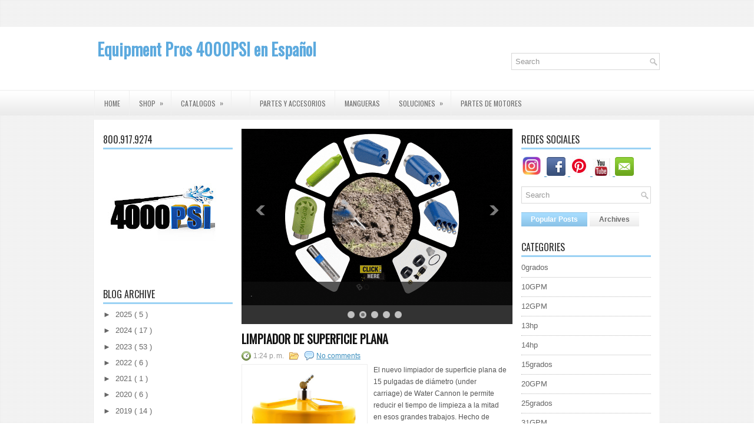

--- FILE ---
content_type: text/html; charset=UTF-8
request_url: https://4000psiequipmentprosspanish.blogspot.com/2017/01/
body_size: 37368
content:
<!DOCTYPE html>
<html dir='ltr' xmlns='http://www.w3.org/1999/xhtml' xmlns:b='http://www.google.com/2005/gml/b' xmlns:data='http://www.google.com/2005/gml/data' xmlns:expr='http://www.google.com/2005/gml/expr'>
<head>
<link href='https://www.blogger.com/static/v1/widgets/2944754296-widget_css_bundle.css' rel='stylesheet' type='text/css'/>
<link href="//fonts.googleapis.com/css?family=Oswald" rel="stylesheet" type="text/css">
<meta content='text/html; charset=UTF-8' http-equiv='Content-Type'/>
<meta content='blogger' name='generator'/>
<link href='https://4000psiequipmentprosspanish.blogspot.com/favicon.ico' rel='icon' type='image/x-icon'/>
<link href='http://4000psiequipmentprosspanish.blogspot.com/2017/01/' rel='canonical'/>
<link rel="alternate" type="application/atom+xml" title="Equipment Pros 4000PSI en Español  - Atom" href="https://4000psiequipmentprosspanish.blogspot.com/feeds/posts/default" />
<link rel="alternate" type="application/rss+xml" title="Equipment Pros 4000PSI en Español  - RSS" href="https://4000psiequipmentprosspanish.blogspot.com/feeds/posts/default?alt=rss" />
<link rel="service.post" type="application/atom+xml" title="Equipment Pros 4000PSI en Español  - Atom" href="https://www.blogger.com/feeds/3829115785641443325/posts/default" />
<!--Can't find substitution for tag [blog.ieCssRetrofitLinks]-->
<meta content='http://4000psiequipmentprosspanish.blogspot.com/2017/01/' property='og:url'/>
<meta content='Equipment Pros 4000PSI en Español ' property='og:title'/>
<meta content='' property='og:description'/>
<!-- Start www.bloggertipandtrick.net: Changing the Blogger Title Tag -->
<title>
enero 2017
        ~ 
        Equipment Pros 4000PSI en Español 
</title>
<!-- End www.bloggertipandtrick.net: Changing the Blogger Title Tag -->
<link href='YOUR-FAVICON-URL' rel='shortcut icon' type='image/vnd.microsoft.icon'/>
<style id='page-skin-1' type='text/css'><!--
/*
-----------------------------------------------
Blogger Template Style
Name:   NewsMagazine
Author: Lasantha Bandara
URL 1:  http://www.premiumbloggertemplates.com/
URL 2:  http://www.bloggertipandtrick.net/
Date:   January 2013
License:  This free Blogger template is licensed under the Creative Commons Attribution 3.0 License, which permits both personal and commercial use.
However, to satisfy the 'attribution' clause of the license, you are required to keep the footer links intact which provides due credit to its authors. For more specific details about the license, you may visit the URL below:
http://creativecommons.org/licenses/by/3.0/
----------------------------------------------- */
body#layout ul{list-style-type:none;list-style:none}
body#layout ul li{list-style-type:none;list-style:none}
body#layout #myGallery{display:none}
body#layout .featuredposts{display:none}
body#layout .fp-slider{display:none}
body#layout #navcontainer{display:none}
body#layout .menu-secondary-wrap{display:none}
body#layout .menu-secondary-container{display:none}
body#layout #skiplinks{display:none}
body#layout .feedtwitter{display:none}
body#layout #header-wrapper {margin-bottom:10px;min-height:50px;}
body#layout .social-profiles-widget h3 {display:none;}
/* Variable definitions
====================
<Variable name="bgcolor" description="Page Background Color"
type="color" default="#fff">
<Variable name="textcolor" description="Text Color"
type="color" default="#333">
<Variable name="linkcolor" description="Link Color"
type="color" default="#58a">
<Variable name="pagetitlecolor" description="Blog Title Color"
type="color" default="#666">
<Variable name="descriptioncolor" description="Blog Description Color"
type="color" default="#999">
<Variable name="titlecolor" description="Post Title Color"
type="color" default="#c60">
<Variable name="bordercolor" description="Border Color"
type="color" default="#ccc">
<Variable name="sidebarcolor" description="Sidebar Title Color"
type="color" default="#999">
<Variable name="sidebartextcolor" description="Sidebar Text Color"
type="color" default="#666">
<Variable name="visitedlinkcolor" description="Visited Link Color"
type="color" default="#999">
<Variable name="bodyfont" description="Text Font"
type="font" default="normal normal 100% Georgia, Serif">
<Variable name="headerfont" description="Sidebar Title Font"
type="font"
default="normal normal 78% 'Trebuchet MS',Trebuchet,Arial,Verdana,Sans-serif">
<Variable name="pagetitlefont" description="Blog Title Font"
type="font"
default="normal normal 200% Georgia, Serif">
<Variable name="descriptionfont" description="Blog Description Font"
type="font"
default="normal normal 78% 'Trebuchet MS', Trebuchet, Arial, Verdana, Sans-serif">
<Variable name="postfooterfont" description="Post Footer Font"
type="font"
default="normal normal 78% 'Trebuchet MS', Trebuchet, Arial, Verdana, Sans-serif">
<Variable name="startSide" description="Side where text starts in blog language"
type="automatic" default="left">
<Variable name="endSide" description="Side where text ends in blog language"
type="automatic" default="right">
*/
/* Use this with templates/template-twocol.html */
body{background: url(https://blogger.googleusercontent.com/img/b/R29vZ2xl/AVvXsEhk7djT1rcprQqdl9FuXlOoKHhKxXTjEnRaYpkfRLEQP-K18FKUpzYow1ekPY4R5cUx75Vh6yxLfesKuBM6JsAxXPcbvl6dBPI58NiPr-TPyRm9OI9_AlUzG34EhhbV3aCyG0JG6dvdY5A/s0/background.png);color:#555555;font-family: Arial, Helvetica, Sans-serif;font-size: 13px;margin:0px;padding:0px;}
a:link,a:visited{color:#388DBD;text-decoration:underline;outline:none;}
a:hover{color:#89BCE3;text-decoration:none;outline:none;}
a img{border-width:0}
#body-wrapper{margin:0px;padding:0px;background: url(https://blogger.googleusercontent.com/img/b/R29vZ2xl/AVvXsEiJVy3061gs4q1LtYFHXGe9HtmZ-6ajpgb6DN2KCOyoLTLPrwJhNtqXRbCMy3zOQmlJ0BYFgVbccA-ogeiantE9DuTWHM5i5uaVhWDxUvlHWkKy1XF9cSkJa3Vy8w1hJsyTqqvOb8_OCRc/s0/wrapper-bg.png) left 45px repeat-x;}
/* Header-----------------------------------------------*/
#header-wrapper{width:960px;margin:0 auto 0;height:60px;padding:24px 0px 24px 0px;overflow:hidden;}
#header-inner{background-position:center;margin-left:auto;margin-right:auto}
#header{margin:0;border:0 solid #cccccc;color:#2a77aa;float:left;width:60%;overflow:hidden;}
#header h1{color:#5DAADE;text-shadow:0px 1px 0px #fff;margin:0 5px 0;padding:0px 0px 0px 0px;font-family:'Oswald',Arial,Helvetica,Sans-serif;font-weight:bold;font-size:28px;line-height:28px;}
#header .description{padding-left:7px;color:#5DAADE;text-shadow:0px 1px 0px #fff;line-height:14px;font-size:14px;padding-top:0px;margin-top:10px;font-family:Arial,Helvetica,Sans-serif;}
#header h1 a,#header h1 a:visited{color:#5DAADE;text-decoration:none}
#header h2{padding-left:5px;color:#5DAADE;font:14px Arial,Helvetica,Sans-serif}
#header2{float:right;width:38%;margin-right:0px;padding-right:0px;overflow:hidden;}
#header2 .widget{padding:0px 0px 0px 0px;float:right}
.social-profiles-widget img{margin:0 4px 0 0}
.social-profiles-widget img:hover{opacity:0.8}
#top-social-profiles{padding-top:10px;height:32px;text-align:right}
#top-social-profiles img{margin:0 0 0 6px !important}
#top-social-profiles img:hover{opacity:0.8}
#top-social-profiles .widget-container{background:none;padding:0;border:0}
/* Outer-Wrapper----------------------------------------------- */
#outer-wrapper{width:960px;margin:0px auto 0px;padding:0px;text-align:left;}
#content-wrapper{background:#fff;padding:15px;margin-top:6px;}
#main-wrapper{width:460px;margin:0px;padding:0px;float:left;word-wrap:break-word;overflow:hidden;}
#lsidebar-wrapper{width:220px;float:left;margin:0px 15px 0px 0px;padding:0px;word-wrap:break-word;overflow:hidden;}
#rsidebar-wrapper{width:220px;float:right;margin:0px 0px 0px 13px;padding:0px;word-wrap:break-word;overflow:hidden;}
/* Headings----------------------------------------------- */
h2{}
/* Posts-----------------------------------------------*/
h2.date-header{margin:1.5em 0 .5em;display:none;}
.wrapfullpost{}
.post{margin-bottom:15px;}
.post-title{color:#141414;margin:0 0 10px 0;padding:0;font-family:'Oswald',sans-serif;font-size:20px;line-height:20px;font-weight:bold;text-transform:uppercase;}
.post-title a,.post-title a:visited,.post-title strong{display:block;text-decoration:none;color:#141414;text-decoration:none;}
.post-title strong,.post-title a:hover{color:#499BD1;text-decoration:none;}
.post-body{margin:0px;padding:0px 10px 0px 0px;font-family:Arial, Helvetica, Sans-serif;font-size:12px;line-height: 20px;}
.post-footer{margin:5px 0;}
.comment-link{margin-left:.6em}
.post-body img{padding:6px;border:1px solid #eeeeee;background:#ffffff;}
.postmeta-primary{color:#999;font-size:12px;line-height:18px;padding:0 0 5px 0}
.postmeta-secondary{color:#999;font-size:12px;line-height:18px;padding:0 0 10px 0}
.postmeta-primary span,.postmeta-secondary span{padding:3px 0 3px 20px;background-position:left center;background-repeat:no-repeat}
.meta_date{background-image:url(https://blogger.googleusercontent.com/img/b/R29vZ2xl/AVvXsEihBRpc0EwiCaD86rjoKR_1FK_H3w7boq40N2ndoKPNtoTozeS9tldzT9vEbJXuZgN_EiEvHiOhgNYS8bnCNEkDuSgOC0IeNjfwHGPomG13RXuFy45GGmgEvZ3VvrNZ1Xb8UeDlP2vcXbU/s0/date.png)}
.meta_author{background-image:url(https://blogger.googleusercontent.com/img/b/R29vZ2xl/AVvXsEjfq-sJny1u21SiUOH5yuikin4AV-TLzTerlqztaTr_1nOLWULBhwZclD_s42HJ_2qLUBl4_T5KebTLalE1FFKsof2w9EW-SOaZ6dCaPE1XW611P3IvBeUlyWR3zkM5xc7_y-ZYDjN02F8/s0/author.png)}
.meta_comments{background-image:url(https://blogger.googleusercontent.com/img/b/R29vZ2xl/AVvXsEiNcJlnqxIYpaSuGYmW0qZqneUZSx1TM2xnvaRlD2iOE8PGXmskLWCwcTYtElTMcEU-cD_19EtaKAty3DwB8dsj3MAA-xlPF7IqYpD5YlMlpGygPG3t0JYqGj_FwJwXH5VID63BpWXWoh4/s0/comments.png)}
.meta_edit{background-image:url(images/edit.png)}
.meta_categories{background-image:url(https://blogger.googleusercontent.com/img/b/R29vZ2xl/AVvXsEjlicxP0j1Co0dUUgRltvX6iZXnhAU7cRl8gze1pnRbkEKIW2Mh_iA1eTxEMm0Q5zyK_Ik2Gx8vTFZqjyWCtkw1iPsS6tnKtGjSPP801A0oEcDP1KHHCn0ut8XGko85Cxltm0Z-ylNp0ZY/s0/category.png)}
.meta_tags{background-image:url(https://blogger.googleusercontent.com/img/b/R29vZ2xl/AVvXsEidOnbSS7JxNBcOVgPldorpwVNUnybbk15EgA-yQpUWTdTvVAopOAanX5_ZjloU5ZDaA67rg6lqwZWBl2aErTdI8ATEkkuJl9zK3gNw-h5X7zV93mHNhx_IB-_z_sPMIgsZh6RLjW7VIm0/s0/tags.png)}
.readmore{margin-bottom:5px;float:right}
.readmore a{color:#6D6D6D;background:#EAEAEA url(https://blogger.googleusercontent.com/img/b/R29vZ2xl/AVvXsEg8kK9CjsgG9D6bwIgarjS5e3CnJ8VX3DdDilJvOeOGgvnZ7EgaJh9aAsAe0W0QDfLQuoFZpQAAmt_jbkK_WCQI_6GoYgDhGXWoPg2A0WJp_1uyvC_9CcQlLpNH7Zqacnga08mYpeXlZPc/s0/readmore-bg.png) left top repeat-x;padding:8px 14px;display:inline-block;font-size:12px;line-height:12px;text-decoration:none;text-transform:uppercase}
.readmore a:hover{color:#fff;background:#88C1E6 url(https://blogger.googleusercontent.com/img/b/R29vZ2xl/AVvXsEg8kK9CjsgG9D6bwIgarjS5e3CnJ8VX3DdDilJvOeOGgvnZ7EgaJh9aAsAe0W0QDfLQuoFZpQAAmt_jbkK_WCQI_6GoYgDhGXWoPg2A0WJp_1uyvC_9CcQlLpNH7Zqacnga08mYpeXlZPc/s0/readmore-bg.png) left -126px repeat-x;text-decoration:none}
/* Sidebar Content----------------------------------------------- */
.sidebar{margin:0 0 10px 0;font-size:13px;color:#666666;}
.sidebar a{text-decoration:none;color:#666666;}
.sidebar a:hover{text-decoration:none;color:#70AED6;}
.sidebar h2,h3.widgettitle{border-bottom:3px solid #9BD2F4;margin:0 0 10px 0;padding:10px 0 6px 0;color:#2C2C2C;font-size:16px;line-height:16px;font-family:'Oswald',sans-serif;font-weight:normal;text-decoration:none;text-transform:uppercase;}
.sidebar ul{list-style-type:none;list-style:none;margin:0px;padding:0px;}
.sidebar ul li{padding:0 0 9px 0;margin:0 0 8px 0;border-bottom:1px dotted #B9B9B9;}
.sidebar .widget{margin:0 0 15px 0;padding:0;color:#666666;font-size:13px;}
.main .widget{margin:0 0 5px;padding:0 0 2px}
.main .Blog{border-bottom-width:0}
.widget-container{list-style-type:none;list-style:none;margin:0 0 15px 0;padding:0;color:#666666;font-size:13px;padding:0px;}
/* FOOTER ----------------------------------------------- */
#footer-container{}
#footer{margin-bottom:15px}
#copyrights{color:#141414;background:#EBEBEB url(https://blogger.googleusercontent.com/img/b/R29vZ2xl/AVvXsEgJWtF23s3XgJoHmiqjJs0C8gYdOoVlU_D4UtIVbwaH-p4DLMl6AaEytRWyZ79II6nEXoLBJ640CzK0Nc2r7a2oL07TTJWUH3X9kGYKsMGlos4BmnJoFq48iWSuw9nePSUSJfqzME8uLwY/s0/footer-bg.png) left top repeat-x;text-align:center;padding:20px 0}
#copyrights a{color:#141414}
#copyrights a:hover{color:#141414;text-decoration:none}
#credits{color:#606060;text-align:center;font-size:11px;padding:10px 0 0 0;text-shadow:0px 1px 0px #fff;}
#credits a{color:#606060;text-decoration:none}
#credits a:hover{text-decoration:none;color:#606060}
#footer-widgets-container{background:#FFF;padding:20px 0;margin-top:10px}
#footer-widgets{width:960px;margin:0 auto}
.footer-widget-box{width:225px;float:left;margin-right:20px}
.footer-widget-box-last{margin-right:0}
#footer-widgets .widget-container{color:#666666;}
#footer-widgets .widget-container a{text-decoration:none;color:#666666;}
#footer-widgets .widget-container a:hover{text-decoration:none;color:#70AED6;}
#footer-widgets h2{border-bottom:3px solid #9BD2F4;margin:0 0 10px 0;padding:10px 0 6px 0;color:#2C2C2C;font-size:16px;line-height:16px;font-family:'Oswald',sans-serif;font-weight:normal;text-decoration:none;text-transform:uppercase;}
#footer-widgets .widget ul{list-style-type:none;list-style:none;margin:0px;padding:0px;}
#footer-widgets .widget ul li{padding:0 0 9px 0;margin:0 0 8px 0;border-bottom:1px dotted #B9B9B9;}
.footersec {}
.footersec .widget{margin-bottom:20px;}
.footersec ul{}
.footersec ul li{}
.crelink{float:right;text-align:right;}
/* Search ----------------------------------------------- */
#search{border:1px solid #D8D8D8;background:#FFF url(https://blogger.googleusercontent.com/img/b/R29vZ2xl/AVvXsEipbXD3HZV2JLWc3ee1n-eRGogDauz90lgzZSr21jxnTkcM8XVoGYlxtWJkj9xrpwxU4-FQCMbE42bqqMypzRrmpW6LIETU2K2zzCvf2ziOTLhzBkVsMELnVB-AeXY8mDT8TogP4bG-Tkk/s0/search.png) 99% 50% no-repeat;text-align:left;padding:6px 24px 6px 6px}
#search #s{background:none;color:#979797;border:0;width:100%;padding:0;margin:0;outline:none}
#content-search{width:300px;padding:15px 0}
#topsearch{float:right;margin-top:20px}
#topsearch #s{width:220px}
/* Comments----------------------------------------------- */
#comments{padding:10px;border:0px dashed #eee;}
#comments h4{font-size:16px;font-weight:bold;margin:1em 0;color:#999999}
#comments-block3{padding:0;margin:0;float:left;overflow:hidden;position:relative;}
#comment-name-url{width:365px;float:left}
#comment-date{width:365px;float:left;margin-top:5px;font-size:10px;}
#comment-header{float:left;padding:5px 0 40px 10px;margin:5px 0px 15px 0px;position:relative;background-color:#fff;border:1px dashed #eee;}
.avatar-image-container{background:url(https://blogger.googleusercontent.com/img/b/R29vZ2xl/AVvXsEj2xriwetPINtceokf9ec8gET4aizOXlzzX1gKNV7UjhG5Zl-xGdtUOGKyLd4OmHkpxkPv54nDDRJEo7FoYi40s926E5v3dvWBVifgR6DqOGzu6J0L9ogsYLmNMaoqC4Rt-lvo0aZhpu8U/s0/comment-avatar.jpg);width:32px;height:32px;float:right;margin:5px 10px 5px 5px;border:1px solid #ddd;}
.avatar-image-container img{width:32px;height:32px;}
a.comments-autor-name{color:#000;font:normal bold 14px Arial,Tahoma,Verdana}
a.says{color:#000;font:normal 14px Arial,Tahoma,Verdana}
.says a:hover{text-decoration:none}
.deleted-comment{font-style:italic;color:gray}
#blog-pager-newer-link{float:left}
#blog-pager-older-link{float:right}
#blog-pager{text-align:center}
.feed-links{clear:both;line-height:2.5em}
/* Profile ----------------------------------------------- */
.profile-img{float:left;margin-top:0;margin-right:5px;margin-bottom:5px;margin-left:0;padding:4px;border:1px solid #cccccc}
.profile-data{margin:0;text-transform:uppercase;letter-spacing:.1em;font:normal normal 78% 'Trebuchet MS', Trebuchet, Arial, Verdana, Sans-serif;color:#999999;font-weight:bold;line-height:1.6em}
.profile-datablock{margin:.5em 0 .5em}
.profile-textblock{margin:0.5em 0;line-height:1.6em}
.avatar-image-container{background:url(https://blogger.googleusercontent.com/img/b/R29vZ2xl/AVvXsEj2xriwetPINtceokf9ec8gET4aizOXlzzX1gKNV7UjhG5Zl-xGdtUOGKyLd4OmHkpxkPv54nDDRJEo7FoYi40s926E5v3dvWBVifgR6DqOGzu6J0L9ogsYLmNMaoqC4Rt-lvo0aZhpu8U/s0/comment-avatar.jpg);width:32px;height:32px;float:right;margin:5px 10px 5px 5px;border:1px solid #ddd;}
.avatar-image-container img{width:32px;height:32px;}
.profile-link{font:normal normal 78% 'Trebuchet MS', Trebuchet, Arial, Verdana, Sans-serif;text-transform:uppercase;letter-spacing:.1em}
#navbar-iframe{height:0;visibility:hidden;display:none;}

--></style>
<script src='https://ajax.googleapis.com/ajax/libs/jquery/1.7.2/jquery.min.js' type='text/javascript'></script>
<script type='text/javascript'>
      //<![CDATA[
      (function($){
        /* hoverIntent by Brian Cherne */
        $.fn.hoverIntent = function(f,g) {
          // default configuration options
          var cfg = {
            sensitivity: 7,
            interval: 100,
            timeout: 0
          };
          // override configuration options with user supplied object
          cfg = $.extend(cfg, g ? { over: f, out: g } : f );
          // instantiate variables
          // cX, cY = current X and Y position of mouse, updated by mousemove event
          // pX, pY = previous X and Y position of mouse, set by mouseover and polling interval
          var cX, cY, pX, pY;
          // A private function for getting mouse position
          var track = function(ev) {
            cX = ev.pageX;
            cY = ev.pageY;
          };
          // A private function for comparing current and previous mouse position
          var compare = function(ev,ob) {
            ob.hoverIntent_t = clearTimeout(ob.hoverIntent_t);
            // compare mouse positions to see if they've crossed the threshold
            if ( ( Math.abs(pX-cX) + Math.abs(pY-cY) ) < cfg.sensitivity ) {
              $(ob).unbind("mousemove",track);
              // set hoverIntent state to true (so mouseOut can be called)
              ob.hoverIntent_s = 1;
              return cfg.over.apply(ob,[ev]);
            } else {
              // set previous coordinates for next time
              pX = cX; pY = cY;
              // use self-calling timeout, guarantees intervals are spaced out properly (avoids JavaScript timer bugs)
              ob.hoverIntent_t = setTimeout( function(){compare(ev, ob);} , cfg.interval );
            }
          };
          // A private function for delaying the mouseOut function
          var delay = function(ev,ob) {
            ob.hoverIntent_t = clearTimeout(ob.hoverIntent_t);
            ob.hoverIntent_s = 0;
            return cfg.out.apply(ob,[ev]);
          };
          // A private function for handling mouse 'hovering'
          var handleHover = function(e) {
            // next three lines copied from jQuery.hover, ignore children onMouseOver/onMouseOut
            var p = (e.type == "mouseover" ? e.fromElement : e.toElement) || e.relatedTarget;
            while ( p && p != this ) { try { p = p.parentNode; } catch(e) { p = this; } }
            if ( p == this ) { return false; }
            // copy objects to be passed into t (required for event object to be passed in IE)
            var ev = jQuery.extend({},e);
            var ob = this;
            // cancel hoverIntent timer if it exists
            if (ob.hoverIntent_t) { ob.hoverIntent_t = clearTimeout(ob.hoverIntent_t); }
            // else e.type == "onmouseover"
            if (e.type == "mouseover") {
              // set "previous" X and Y position based on initial entry point
              pX = ev.pageX; pY = ev.pageY;
              // update "current" X and Y position based on mousemove
              $(ob).bind("mousemove",track);
              // start polling interval (self-calling timeout) to compare mouse coordinates over time
              if (ob.hoverIntent_s != 1) { ob.hoverIntent_t = setTimeout( function(){compare(ev,ob);} , cfg.interval );}
              // else e.type == "onmouseout"
            } else {
              // unbind expensive mousemove event
              $(ob).unbind("mousemove",track);
              // if hoverIntent state is true, then call the mouseOut function after the specified delay
              if (ob.hoverIntent_s == 1) { ob.hoverIntent_t = setTimeout( function(){delay(ev,ob);} , cfg.timeout );}
            }
          };
          // bind the function to the two event listeners
          return this.mouseover(handleHover).mouseout(handleHover);
        };
      })(jQuery);
      //]]>
    </script>
<script type='text/javascript'>
      //<![CDATA[
      /*
 * Superfish v1.4.8 - jQuery menu widget
 * Copyright (c) 2008 Joel Birch
 *
 * Dual licensed under the MIT and GPL licenses:
 * 	http://www.opensource.org/licenses/mit-license.php
 * 	http://www.gnu.org/licenses/gpl.html
 *
 * CHANGELOG: http://users.tpg.com.au/j_birch/plugins/superfish/changelog.txt
 */
      ;(function($){
        $.fn.superfish = function(op){
          var sf = $.fn.superfish,
              c = sf.c,
              $arrow = $(['<span class="',c.arrowClass,'"> &#187;</span>'].join('')),
              over = function(){
                var $$ = $(this), menu = getMenu($$);
                clearTimeout(menu.sfTimer);
                $$.showSuperfishUl().siblings().hideSuperfishUl();
              },
              out = function(){
                var $$ = $(this), menu = getMenu($$), o = sf.op;
                clearTimeout(menu.sfTimer);
                menu.sfTimer=setTimeout(function(){
                  o.retainPath=($.inArray($$[0],o.$path)>-1);
                  $$.hideSuperfishUl();
                  if (o.$path.length && $$.parents(['li.',o.hoverClass].join('')).length<1){over.call(o.$path);}
                },o.delay);	
              },
              getMenu = function($menu){
                var menu = $menu.parents(['ul.',c.menuClass,':first'].join(''))[0];
                sf.op = sf.o[menu.serial];
                return menu;
              },
              addArrow = function($a){ $a.addClass(c.anchorClass).append($arrow.clone()); };
          return this.each(function() {
            var s = this.serial = sf.o.length;
            var o = $.extend({},sf.defaults,op);
            o.$path = $('li.'+o.pathClass,this).slice(0,o.pathLevels).each(function(){
              $(this).addClass([o.hoverClass,c.bcClass].join(' '))
              .filter('li:has(ul)').removeClass(o.pathClass);
            });
            sf.o[s] = sf.op = o;
            $('li:has(ul)',this)[($.fn.hoverIntent && !o.disableHI) ? 'hoverIntent' : 'hover'](over,out).each(function() {
              if (o.autoArrows) addArrow( $('>a:first-child',this) );
            })
            .not('.'+c.bcClass)
            .hideSuperfishUl();
            var $a = $('a',this);
            $a.each(function(i){
              var $li = $a.eq(i).parents('li');
              $a.eq(i).focus(function(){over.call($li);}).blur(function(){out.call($li);});
            });
            o.onInit.call(this);
          }).each(function() {
            var menuClasses = [c.menuClass];
            if (sf.op.dropShadows  && !($.browser.msie && $.browser.version < 7)) menuClasses.push(c.shadowClass);
            $(this).addClass(menuClasses.join(' '));
          });
        };
        var sf = $.fn.superfish;
        sf.o = [];
        sf.op = {};
        sf.IE7fix = function(){
          var o = sf.op;
          if ($.browser.msie && $.browser.version > 6 && o.dropShadows && o.animation.opacity!=undefined)
            this.toggleClass(sf.c.shadowClass+'-off');
        };
        sf.c = {
          bcClass     : 'sf-breadcrumb',
          menuClass   : 'sf-js-enabled',
          anchorClass : 'sf-with-ul',
          arrowClass  : 'sf-sub-indicator',
          shadowClass : 'sf-shadow'
        };
        sf.defaults = {
          hoverClass	: 'sfHover',
          pathClass	: 'overideThisToUse',
          pathLevels	: 1,
          delay		: 800,
          animation	: {opacity:'show'},
          speed		: 'normal',
          autoArrows	: true,
          dropShadows : true,
          disableHI	: false,		// true disables hoverIntent detection
          onInit		: function(){}, // callback functions
          onBeforeShow: function(){},
          onShow		: function(){},
          onHide		: function(){}
        };
        $.fn.extend({
          hideSuperfishUl : function(){
            var o = sf.op,
                not = (o.retainPath===true) ? o.$path : '';
            o.retainPath = false;
            var $ul = $(['li.',o.hoverClass].join(''),this).add(this).not(not).removeClass(o.hoverClass)
            .find('>ul').hide().css('visibility','hidden');
            o.onHide.call($ul);
            return this;
          },
          showSuperfishUl : function(){
            var o = sf.op,
                sh = sf.c.shadowClass+'-off',
                $ul = this.addClass(o.hoverClass)
            .find('>ul:hidden').css('visibility','visible');
            sf.IE7fix.call($ul);
            o.onBeforeShow.call($ul);
            $ul.animate(o.animation,o.speed,function(){ sf.IE7fix.call($ul); o.onShow.call($ul); });
            return this;
          }
        });
      })(jQuery);
      //]]>
    </script>
<script type='text/javascript'>
      //<![CDATA[
      /*
 * jQuery Cycle Plugin (with Transition Definitions)
 * Examples and documentation at: http://jquery.malsup.com/cycle/
 * Copyright (c) 2007-2010 M. Alsup
 * Version: 2.88 (08-JUN-2010)
 * Dual licensed under the MIT and GPL licenses.
 * http://jquery.malsup.com/license.html
 * Requires: jQuery v1.2.6 or later
 */
      (function($){var ver="2.88";if($.support==undefined){$.support={opacity:!($.browser.msie)};}function debug(s){if($.fn.cycle.debug){log(s);}}function log(){if(window.console&&window.console.log){window.console.log("[cycle] "+Array.prototype.join.call(arguments," "));}}$.fn.cycle=function(options,arg2){var o={s:this.selector,c:this.context};if(this.length===0&&options!="stop"){if(!$.isReady&&o.s){log("DOM not ready, queuing slideshow");$(function(){$(o.s,o.c).cycle(options,arg2);});return this;}log("terminating; zero elements found by selector"+($.isReady?"":" (DOM not ready)"));return this;}return this.each(function(){var opts=handleArguments(this,options,arg2);if(opts===false){return;}opts.updateActivePagerLink=opts.updateActivePagerLink||$.fn.cycle.updateActivePagerLink;if(this.cycleTimeout){clearTimeout(this.cycleTimeout);}this.cycleTimeout=this.cyclePause=0;var $cont=$(this);var $slides=opts.slideExpr?$(opts.slideExpr,this):$cont.children();var els=$slides.get();if(els.length<2){log("terminating; too few slides: "+els.length);return;}var opts2=buildOptions($cont,$slides,els,opts,o);if(opts2===false){return;}var startTime=opts2.continuous?10:getTimeout(els[opts2.currSlide],els[opts2.nextSlide],opts2,!opts2.rev);if(startTime){startTime+=(opts2.delay||0);if(startTime<10){startTime=10;}debug("first timeout: "+startTime);this.cycleTimeout=setTimeout(function(){go(els,opts2,0,(!opts2.rev&&!opts.backwards));},startTime);}});};function handleArguments(cont,options,arg2){if(cont.cycleStop==undefined){cont.cycleStop=0;}if(options===undefined||options===null){options={};}if(options.constructor==String){switch(options){case"destroy":case"stop":var opts=$(cont).data("cycle.opts");if(!opts){return false;}cont.cycleStop++;if(cont.cycleTimeout){clearTimeout(cont.cycleTimeout);}cont.cycleTimeout=0;$(cont).removeData("cycle.opts");if(options=="destroy"){destroy(opts);}return false;case"toggle":cont.cyclePause=(cont.cyclePause===1)?0:1;checkInstantResume(cont.cyclePause,arg2,cont);return false;case"pause":cont.cyclePause=1;return false;case"resume":cont.cyclePause=0;checkInstantResume(false,arg2,cont);return false;case"prev":case"next":var opts=$(cont).data("cycle.opts");if(!opts){log('options not found, "prev/next" ignored');return false;}$.fn.cycle[options](opts);return false;default:options={fx:options};}return options;}else{if(options.constructor==Number){var num=options;options=$(cont).data("cycle.opts");if(!options){log("options not found, can not advance slide");return false;}if(num<0||num>=options.elements.length){log("invalid slide index: "+num);return false;}options.nextSlide=num;if(cont.cycleTimeout){clearTimeout(cont.cycleTimeout);cont.cycleTimeout=0;}if(typeof arg2=="string"){options.oneTimeFx=arg2;}go(options.elements,options,1,num>=options.currSlide);return false;}}return options;function checkInstantResume(isPaused,arg2,cont){if(!isPaused&&arg2===true){var options=$(cont).data("cycle.opts");if(!options){log("options not found, can not resume");return false;}if(cont.cycleTimeout){clearTimeout(cont.cycleTimeout);cont.cycleTimeout=0;}go(options.elements,options,1,(!opts.rev&&!opts.backwards));}}}function removeFilter(el,opts){if(!$.support.opacity&&opts.cleartype&&el.style.filter){try{el.style.removeAttribute("filter");}catch(smother){}}}function destroy(opts){if(opts.next){$(opts.next).unbind(opts.prevNextEvent);}if(opts.prev){$(opts.prev).unbind(opts.prevNextEvent);}if(opts.pager||opts.pagerAnchorBuilder){$.each(opts.pagerAnchors||[],function(){this.unbind().remove();});}opts.pagerAnchors=null;if(opts.destroy){opts.destroy(opts);}}function buildOptions($cont,$slides,els,options,o){var opts=$.extend({},$.fn.cycle.defaults,options||{},$.metadata?$cont.metadata():$.meta?$cont.data():{});if(opts.autostop){opts.countdown=opts.autostopCount||els.length;}var cont=$cont[0];$cont.data("cycle.opts",opts);opts.$cont=$cont;opts.stopCount=cont.cycleStop;opts.elements=els;opts.before=opts.before?[opts.before]:[];opts.after=opts.after?[opts.after]:[];opts.after.unshift(function(){opts.busy=0;});if(!$.support.opacity&&opts.cleartype){opts.after.push(function(){removeFilter(this,opts);});}if(opts.continuous){opts.after.push(function(){go(els,opts,0,(!opts.rev&&!opts.backwards));});}saveOriginalOpts(opts);if(!$.support.opacity&&opts.cleartype&&!opts.cleartypeNoBg){clearTypeFix($slides);}if($cont.css("position")=="static"){$cont.css("position","relative");}if(opts.width){$cont.width(opts.width);}if(opts.height&&opts.height!="auto"){$cont.height(opts.height);}if(opts.startingSlide){opts.startingSlide=parseInt(opts.startingSlide);}else{if(opts.backwards){opts.startingSlide=els.length-1;}}if(opts.random){opts.randomMap=[];for(var i=0;i<els.length;i++){opts.randomMap.push(i);}opts.randomMap.sort(function(a,b){return Math.random()-0.5;});opts.randomIndex=1;opts.startingSlide=opts.randomMap[1];}else{if(opts.startingSlide>=els.length){opts.startingSlide=0;}}opts.currSlide=opts.startingSlide||0;var first=opts.startingSlide;$slides.css({position:"absolute",top:0,left:0}).hide().each(function(i){var z;if(opts.backwards){z=first?i<=first?els.length+(i-first):first-i:els.length-i;}else{z=first?i>=first?els.length-(i-first):first-i:els.length-i;}$(this).css("z-index",z);});$(els[first]).css("opacity",1).show();removeFilter(els[first],opts);if(opts.fit&&opts.width){$slides.width(opts.width);}if(opts.fit&&opts.height&&opts.height!="auto"){$slides.height(opts.height);}var reshape=opts.containerResize&&!$cont.innerHeight();if(reshape){var maxw=0,maxh=0;for(var j=0;j<els.length;j++){var $e=$(els[j]),e=$e[0],w=$e.outerWidth(),h=$e.outerHeight();if(!w){w=e.offsetWidth||e.width||$e.attr("width");}if(!h){h=e.offsetHeight||e.height||$e.attr("height");}maxw=w>maxw?w:maxw;maxh=h>maxh?h:maxh;}if(maxw>0&&maxh>0){$cont.css({width:maxw+"px",height:maxh+"px"});}}if(opts.pause){$cont.hover(function(){this.cyclePause++;},function(){this.cyclePause--;});}if(supportMultiTransitions(opts)===false){return false;}var requeue=false;options.requeueAttempts=options.requeueAttempts||0;$slides.each(function(){var $el=$(this);this.cycleH=(opts.fit&&opts.height)?opts.height:($el.height()||this.offsetHeight||this.height||$el.attr("height")||0);this.cycleW=(opts.fit&&opts.width)?opts.width:($el.width()||this.offsetWidth||this.width||$el.attr("width")||0);if($el.is("img")){var loadingIE=($.browser.msie&&this.cycleW==28&&this.cycleH==30&&!this.complete);var loadingFF=($.browser.mozilla&&this.cycleW==34&&this.cycleH==19&&!this.complete);var loadingOp=($.browser.opera&&((this.cycleW==42&&this.cycleH==19)||(this.cycleW==37&&this.cycleH==17))&&!this.complete);var loadingOther=(this.cycleH==0&&this.cycleW==0&&!this.complete);if(loadingIE||loadingFF||loadingOp||loadingOther){if(o.s&&opts.requeueOnImageNotLoaded&&++options.requeueAttempts<100){log(options.requeueAttempts," - img slide not loaded, requeuing slideshow: ",this.src,this.cycleW,this.cycleH);setTimeout(function(){$(o.s,o.c).cycle(options);},opts.requeueTimeout);requeue=true;return false;}else{log("could not determine size of image: "+this.src,this.cycleW,this.cycleH);}}}return true;});if(requeue){return false;}opts.cssBefore=opts.cssBefore||{};opts.animIn=opts.animIn||{};opts.animOut=opts.animOut||{};$slides.not(":eq("+first+")").css(opts.cssBefore);if(opts.cssFirst){$($slides[first]).css(opts.cssFirst);}if(opts.timeout){opts.timeout=parseInt(opts.timeout);if(opts.speed.constructor==String){opts.speed=$.fx.speeds[opts.speed]||parseInt(opts.speed);}if(!opts.sync){opts.speed=opts.speed/2;}var buffer=opts.fx=="shuffle"?500:250;while((opts.timeout-opts.speed)<buffer){opts.timeout+=opts.speed;}}if(opts.easing){opts.easeIn=opts.easeOut=opts.easing;}if(!opts.speedIn){opts.speedIn=opts.speed;}if(!opts.speedOut){opts.speedOut=opts.speed;}opts.slideCount=els.length;opts.currSlide=opts.lastSlide=first;if(opts.random){if(++opts.randomIndex==els.length){opts.randomIndex=0;}opts.nextSlide=opts.randomMap[opts.randomIndex];}else{if(opts.backwards){opts.nextSlide=opts.startingSlide==0?(els.length-1):opts.startingSlide-1;}else{opts.nextSlide=opts.startingSlide>=(els.length-1)?0:opts.startingSlide+1;}}if(!opts.multiFx){var init=$.fn.cycle.transitions[opts.fx];if($.isFunction(init)){init($cont,$slides,opts);}else{if(opts.fx!="custom"&&!opts.multiFx){log("unknown transition: "+opts.fx,"; slideshow terminating");return false;}}}var e0=$slides[first];if(opts.before.length){opts.before[0].apply(e0,[e0,e0,opts,true]);}if(opts.after.length>1){opts.after[1].apply(e0,[e0,e0,opts,true]);}if(opts.next){$(opts.next).bind(opts.prevNextEvent,function(){return advance(opts,opts.rev?-1:1);});}if(opts.prev){$(opts.prev).bind(opts.prevNextEvent,function(){return advance(opts,opts.rev?1:-1);});}if(opts.pager||opts.pagerAnchorBuilder){buildPager(els,opts);}exposeAddSlide(opts,els);return opts;}function saveOriginalOpts(opts){opts.original={before:[],after:[]};opts.original.cssBefore=$.extend({},opts.cssBefore);opts.original.cssAfter=$.extend({},opts.cssAfter);opts.original.animIn=$.extend({},opts.animIn);opts.original.animOut=$.extend({},opts.animOut);$.each(opts.before,function(){opts.original.before.push(this);});$.each(opts.after,function(){opts.original.after.push(this);});}function supportMultiTransitions(opts){var i,tx,txs=$.fn.cycle.transitions;if(opts.fx.indexOf(",")>0){opts.multiFx=true;opts.fxs=opts.fx.replace(/\s*/g,"").split(",");for(i=0;i<opts.fxs.length;i++){var fx=opts.fxs[i];tx=txs[fx];if(!tx||!txs.hasOwnProperty(fx)||!$.isFunction(tx)){log("discarding unknown transition: ",fx);opts.fxs.splice(i,1);i--;}}if(!opts.fxs.length){log("No valid transitions named; slideshow terminating.");return false;}}else{if(opts.fx=="all"){opts.multiFx=true;opts.fxs=[];for(p in txs){tx=txs[p];if(txs.hasOwnProperty(p)&&$.isFunction(tx)){opts.fxs.push(p);}}}}if(opts.multiFx&&opts.randomizeEffects){var r1=Math.floor(Math.random()*20)+30;for(i=0;i<r1;i++){var r2=Math.floor(Math.random()*opts.fxs.length);opts.fxs.push(opts.fxs.splice(r2,1)[0]);}debug("randomized fx sequence: ",opts.fxs);}return true;}function exposeAddSlide(opts,els){opts.addSlide=function(newSlide,prepend){var $s=$(newSlide),s=$s[0];if(!opts.autostopCount){opts.countdown++;}els[prepend?"unshift":"push"](s);if(opts.els){opts.els[prepend?"unshift":"push"](s);}opts.slideCount=els.length;$s.css("position","absolute");$s[prepend?"prependTo":"appendTo"](opts.$cont);if(prepend){opts.currSlide++;opts.nextSlide++;}if(!$.support.opacity&&opts.cleartype&&!opts.cleartypeNoBg){clearTypeFix($s);}if(opts.fit&&opts.width){$s.width(opts.width);}if(opts.fit&&opts.height&&opts.height!="auto"){$slides.height(opts.height);}s.cycleH=(opts.fit&&opts.height)?opts.height:$s.height();s.cycleW=(opts.fit&&opts.width)?opts.width:$s.width();$s.css(opts.cssBefore);if(opts.pager||opts.pagerAnchorBuilder){$.fn.cycle.createPagerAnchor(els.length-1,s,$(opts.pager),els,opts);}if($.isFunction(opts.onAddSlide)){opts.onAddSlide($s);}else{$s.hide();}};}$.fn.cycle.resetState=function(opts,fx){fx=fx||opts.fx;opts.before=[];opts.after=[];opts.cssBefore=$.extend({},opts.original.cssBefore);opts.cssAfter=$.extend({},opts.original.cssAfter);opts.animIn=$.extend({},opts.original.animIn);opts.animOut=$.extend({},opts.original.animOut);opts.fxFn=null;$.each(opts.original.before,function(){opts.before.push(this);});$.each(opts.original.after,function(){opts.after.push(this);});var init=$.fn.cycle.transitions[fx];if($.isFunction(init)){init(opts.$cont,$(opts.elements),opts);}};function go(els,opts,manual,fwd){if(manual&&opts.busy&&opts.manualTrump){debug("manualTrump in go(), stopping active transition");$(els).stop(true,true);opts.busy=false;}if(opts.busy){debug("transition active, ignoring new tx request");return;}var p=opts.$cont[0],curr=els[opts.currSlide],next=els[opts.nextSlide];if(p.cycleStop!=opts.stopCount||p.cycleTimeout===0&&!manual){return;}if(!manual&&!p.cyclePause&&!opts.bounce&&((opts.autostop&&(--opts.countdown<=0))||(opts.nowrap&&!opts.random&&opts.nextSlide<opts.currSlide))){if(opts.end){opts.end(opts);}return;}var changed=false;if((manual||!p.cyclePause)&&(opts.nextSlide!=opts.currSlide)){changed=true;var fx=opts.fx;curr.cycleH=curr.cycleH||$(curr).height();curr.cycleW=curr.cycleW||$(curr).width();next.cycleH=next.cycleH||$(next).height();next.cycleW=next.cycleW||$(next).width();if(opts.multiFx){if(opts.lastFx==undefined||++opts.lastFx>=opts.fxs.length){opts.lastFx=0;}fx=opts.fxs[opts.lastFx];opts.currFx=fx;}if(opts.oneTimeFx){fx=opts.oneTimeFx;opts.oneTimeFx=null;}$.fn.cycle.resetState(opts,fx);if(opts.before.length){$.each(opts.before,function(i,o){if(p.cycleStop!=opts.stopCount){return;}o.apply(next,[curr,next,opts,fwd]);});}var after=function(){$.each(opts.after,function(i,o){if(p.cycleStop!=opts.stopCount){return;}o.apply(next,[curr,next,opts,fwd]);});};debug("tx firing; currSlide: "+opts.currSlide+"; nextSlide: "+opts.nextSlide);opts.busy=1;if(opts.fxFn){opts.fxFn(curr,next,opts,after,fwd,manual&&opts.fastOnEvent);}else{if($.isFunction($.fn.cycle[opts.fx])){$.fn.cycle[opts.fx](curr,next,opts,after,fwd,manual&&opts.fastOnEvent);}else{$.fn.cycle.custom(curr,next,opts,after,fwd,manual&&opts.fastOnEvent);}}}if(changed||opts.nextSlide==opts.currSlide){opts.lastSlide=opts.currSlide;if(opts.random){opts.currSlide=opts.nextSlide;if(++opts.randomIndex==els.length){opts.randomIndex=0;}opts.nextSlide=opts.randomMap[opts.randomIndex];if(opts.nextSlide==opts.currSlide){opts.nextSlide=(opts.currSlide==opts.slideCount-1)?0:opts.currSlide+1;}}else{if(opts.backwards){var roll=(opts.nextSlide-1)<0;if(roll&&opts.bounce){opts.backwards=!opts.backwards;opts.nextSlide=1;opts.currSlide=0;}else{opts.nextSlide=roll?(els.length-1):opts.nextSlide-1;opts.currSlide=roll?0:opts.nextSlide+1;}}else{var roll=(opts.nextSlide+1)==els.length;if(roll&&opts.bounce){opts.backwards=!opts.backwards;opts.nextSlide=els.length-2;opts.currSlide=els.length-1;}else{opts.nextSlide=roll?0:opts.nextSlide+1;opts.currSlide=roll?els.length-1:opts.nextSlide-1;}}}}if(changed&&opts.pager){opts.updateActivePagerLink(opts.pager,opts.currSlide,opts.activePagerClass);}var ms=0;if(opts.timeout&&!opts.continuous){ms=getTimeout(els[opts.currSlide],els[opts.nextSlide],opts,fwd);}else{if(opts.continuous&&p.cyclePause){ms=10;}}if(ms>0){p.cycleTimeout=setTimeout(function(){go(els,opts,0,(!opts.rev&&!opts.backwards));},ms);}}$.fn.cycle.updateActivePagerLink=function(pager,currSlide,clsName){$(pager).each(function(){$(this).children().removeClass(clsName).eq(currSlide).addClass(clsName);});};function getTimeout(curr,next,opts,fwd){if(opts.timeoutFn){var t=opts.timeoutFn.call(curr,curr,next,opts,fwd);while((t-opts.speed)<250){t+=opts.speed;}debug("calculated timeout: "+t+"; speed: "+opts.speed);if(t!==false){return t;}}return opts.timeout;}$.fn.cycle.next=function(opts){advance(opts,opts.rev?-1:1);};$.fn.cycle.prev=function(opts){advance(opts,opts.rev?1:-1);};function advance(opts,val){var els=opts.elements;var p=opts.$cont[0],timeout=p.cycleTimeout;if(timeout){clearTimeout(timeout);p.cycleTimeout=0;}if(opts.random&&val<0){opts.randomIndex--;if(--opts.randomIndex==-2){opts.randomIndex=els.length-2;}else{if(opts.randomIndex==-1){opts.randomIndex=els.length-1;}}opts.nextSlide=opts.randomMap[opts.randomIndex];}else{if(opts.random){opts.nextSlide=opts.randomMap[opts.randomIndex];}else{opts.nextSlide=opts.currSlide+val;if(opts.nextSlide<0){if(opts.nowrap){return false;}opts.nextSlide=els.length-1;}else{if(opts.nextSlide>=els.length){if(opts.nowrap){return false;}opts.nextSlide=0;}}}}var cb=opts.onPrevNextEvent||opts.prevNextClick;if($.isFunction(cb)){cb(val>0,opts.nextSlide,els[opts.nextSlide]);}go(els,opts,1,val>=0);return false;}function buildPager(els,opts){var $p=$(opts.pager);$.each(els,function(i,o){$.fn.cycle.createPagerAnchor(i,o,$p,els,opts);});opts.updateActivePagerLink(opts.pager,opts.startingSlide,opts.activePagerClass);}$.fn.cycle.createPagerAnchor=function(i,el,$p,els,opts){var a;if($.isFunction(opts.pagerAnchorBuilder)){a=opts.pagerAnchorBuilder(i,el);debug("pagerAnchorBuilder("+i+", el) returned: "+a);}else{a='<a href="#">'+(i+1)+"</a>";}if(!a){return;}var $a=$(a);if($a.parents("body").length===0){var arr=[];if($p.length>1){$p.each(function(){var $clone=$a.clone(true);$(this).append($clone);arr.push($clone[0]);});$a=$(arr);}else{$a.appendTo($p);}}opts.pagerAnchors=opts.pagerAnchors||[];opts.pagerAnchors.push($a);$a.bind(opts.pagerEvent,function(e){e.preventDefault();opts.nextSlide=i;var p=opts.$cont[0],timeout=p.cycleTimeout;if(timeout){clearTimeout(timeout);p.cycleTimeout=0;}var cb=opts.onPagerEvent||opts.pagerClick;if($.isFunction(cb)){cb(opts.nextSlide,els[opts.nextSlide]);}go(els,opts,1,opts.currSlide<i);});if(!/^click/.test(opts.pagerEvent)&&!opts.allowPagerClickBubble){$a.bind("click.cycle",function(){return false;});}if(opts.pauseOnPagerHover){$a.hover(function(){opts.$cont[0].cyclePause++;},function(){opts.$cont[0].cyclePause--;});}};$.fn.cycle.hopsFromLast=function(opts,fwd){var hops,l=opts.lastSlide,c=opts.currSlide;if(fwd){hops=c>l?c-l:opts.slideCount-l;}else{hops=c<l?l-c:l+opts.slideCount-c;}return hops;};function clearTypeFix($slides){debug("applying clearType background-color hack");function hex(s){s=parseInt(s).toString(16);return s.length<2?"0"+s:s;}function getBg(e){for(;e&&e.nodeName.toLowerCase()!="html";e=e.parentNode){var v=$.css(e,"background-color");if(v.indexOf("rgb")>=0){var rgb=v.match(/\d+/g);return"#"+hex(rgb[0])+hex(rgb[1])+hex(rgb[2]);}if(v&&v!="transparent"){return v;}}return"#ffffff";}$slides.each(function(){$(this).css("background-color",getBg(this));});}$.fn.cycle.commonReset=function(curr,next,opts,w,h,rev){$(opts.elements).not(curr).hide();opts.cssBefore.opacity=1;opts.cssBefore.display="block";if(w!==false&&next.cycleW>0){opts.cssBefore.width=next.cycleW;}if(h!==false&&next.cycleH>0){opts.cssBefore.height=next.cycleH;}opts.cssAfter=opts.cssAfter||{};opts.cssAfter.display="none";$(curr).css("zIndex",opts.slideCount+(rev===true?1:0));$(next).css("zIndex",opts.slideCount+(rev===true?0:1));};$.fn.cycle.custom=function(curr,next,opts,cb,fwd,speedOverride){var $l=$(curr),$n=$(next);var speedIn=opts.speedIn,speedOut=opts.speedOut,easeIn=opts.easeIn,easeOut=opts.easeOut;$n.css(opts.cssBefore);if(speedOverride){if(typeof speedOverride=="number"){speedIn=speedOut=speedOverride;}else{speedIn=speedOut=1;}easeIn=easeOut=null;}var fn=function(){$n.animate(opts.animIn,speedIn,easeIn,cb);};$l.animate(opts.animOut,speedOut,easeOut,function(){if(opts.cssAfter){$l.css(opts.cssAfter);}if(!opts.sync){fn();}});if(opts.sync){fn();}};$.fn.cycle.transitions={fade:function($cont,$slides,opts){$slides.not(":eq("+opts.currSlide+")").css("opacity",0);opts.before.push(function(curr,next,opts){$.fn.cycle.commonReset(curr,next,opts);opts.cssBefore.opacity=0;});opts.animIn={opacity:1};opts.animOut={opacity:0};opts.cssBefore={top:0,left:0};}};$.fn.cycle.ver=function(){return ver;};$.fn.cycle.defaults={fx:"fade",timeout:4000,timeoutFn:null,continuous:0,speed:1000,speedIn:null,speedOut:null,next:null,prev:null,onPrevNextEvent:null,prevNextEvent:"click.cycle",pager:null,onPagerEvent:null,pagerEvent:"click.cycle",allowPagerClickBubble:false,pagerAnchorBuilder:null,before:null,after:null,end:null,easing:null,easeIn:null,easeOut:null,shuffle:null,animIn:null,animOut:null,cssBefore:null,cssAfter:null,fxFn:null,height:"auto",startingSlide:0,sync:1,random:0,fit:0,containerResize:1,pause:0,pauseOnPagerHover:0,autostop:0,autostopCount:0,delay:0,slideExpr:null,cleartype:!$.support.opacity,cleartypeNoBg:false,nowrap:0,fastOnEvent:0,randomizeEffects:1,rev:0,manualTrump:true,requeueOnImageNotLoaded:true,requeueTimeout:250,activePagerClass:"activeSlide",updateActivePagerLink:null,backwards:false};})(jQuery);
                                                                                                                                                                                                                                                                                                                                                                                                                                                                                                                                                                                                                                                                                                                                                                                                                                                                                                                                                                                                                                                                                                                                                                                                                                                                                                                                                                                                                                                                                                                                                                                                                                                                                                                                                                                                                                                                                                                                                                                                                                                                                                                                                                                                                                                                                                                                                                                                                                                                                                                                                                                                                                                                                                                                                                                                                                                                                                                                                                                                                                                                                                                                                                                                                                                                                                                                                                                                                                                                                                                                                                                                                                                                                                                                                                                                                                                                                                                                                                                                                                                                                                                                                                                                                                                                                                                                                                                                                                                                                                                                                                                                                                                                                                                                                                                                                                                                                                                                                                                                                                                                                                                                                                                                                                                                                                                                                                                                                                                                                                                                                                                                                                                                                                                                                                                                                                                                                                                                                                                                                                                                                                                                                                                                                                                                                                                                                                                                                                                                                                                                                                                                                                                                                                                                                                                                                                                                                                                                                                                                                                                                                                                                                                                                                                                                                                                                                                                                                                                                                                                                                                                                                                                                                                                                                                                                                                                                                                                                                                                                                                                                                                                                                                                                                                                                                                                                                                                                                                                                                                                                                                                                                                                                                                                                                                                                                                                                                                                                                                                                                                                                                                                                                                                                                                                                                                                                                                                                                                                                                                                                                                                                                                                                                                                                                                                                                                                                                                                                                                                                                                                                                                                                                                                                                                                                                                                                                                                                    /*
 * jQuery Cycle Plugin Transition Definitions
 * This script is a plugin for the jQuery Cycle Plugin
 * Examples and documentation at: http://malsup.com/jquery/cycle/
 * Copyright (c) 2007-2010 M. Alsup
 * Version:	 2.72
 * Dual licensed under the MIT and GPL licenses:
 * http://www.opensource.org/licenses/mit-license.php
 * http://www.gnu.org/licenses/gpl.html
 */
                                                                                                                                                                                                                                                                                                                                                                                                                                                                                                                                                                                                                                                                                                                                                                                                                                                                                                                                                                                                                                                                                                                                                                                                                                                                                                                                                                                                                                                                                                                                                                                                                                                                                                                                                                                                                                                                                                                                                                                                                                                                                                                                                                                                                                                                                                                                                                                                                                                                                                                                                                                                                                                                                                                                                                                                                                                                                                                                                                                                                                                                                                                                                                                                                                                                                                                                                                                                                                                                                                                                                                                                                                                                                                                                                                                                                                                                                                                                                                                                                                                                                                                                                                                                                                                                                                                                                                                                                                                                                                                                                                                                                                                                                                                                                                                                                                                                                                                                                                                                                                                                                                                                                                                                                                                                                                                                                                                                                                                                                                                                                                                                                                                                                                                                                                                                                                                                                                                                                                                                                                                                                                                                                                                                                                                                                                                                                                                                                                                                                                                                                                                                                                                                                                                                                                                                                                                                                                                                                                                                                                                                                                                                                                                                                                                                                                                                                                                                                                                                                                                                                                                                                                                                                                                                                                                                                                                                                                                                                                                                                                                                                                                                                                                                                                                                                                                                                                                                                                                                                                                                                                                                                                                                                                                                                                                                                                                                                                                                                                                                                                                                                                                                                                                                                                                                                                                                                                                                                                                                                                                                                                                                                                                                                                                                                                                                                                                                                                                                                                                                                                                                                                                                                                                                                                                                                                                                                                                                    (function($){$.fn.cycle.transitions.none=function($cont,$slides,opts){opts.fxFn=function(curr,next,opts,after){$(next).show();$(curr).hide();after();};};$.fn.cycle.transitions.scrollUp=function($cont,$slides,opts){$cont.css("overflow","hidden");opts.before.push($.fn.cycle.commonReset);var h=$cont.height();opts.cssBefore={top:h,left:0};opts.cssFirst={top:0};opts.animIn={top:0};opts.animOut={top:-h};};$.fn.cycle.transitions.scrollDown=function($cont,$slides,opts){$cont.css("overflow","hidden");opts.before.push($.fn.cycle.commonReset);var h=$cont.height();opts.cssFirst={top:0};opts.cssBefore={top:-h,left:0};opts.animIn={top:0};opts.animOut={top:h};};$.fn.cycle.transitions.scrollLeft=function($cont,$slides,opts){$cont.css("overflow","hidden");opts.before.push($.fn.cycle.commonReset);var w=$cont.width();opts.cssFirst={left:0};opts.cssBefore={left:w,top:0};opts.animIn={left:0};opts.animOut={left:0-w};};$.fn.cycle.transitions.scrollRight=function($cont,$slides,opts){$cont.css("overflow","hidden");opts.before.push($.fn.cycle.commonReset);var w=$cont.width();opts.cssFirst={left:0};opts.cssBefore={left:-w,top:0};opts.animIn={left:0};opts.animOut={left:w};};$.fn.cycle.transitions.scrollHorz=function($cont,$slides,opts){$cont.css("overflow","hidden").width();opts.before.push(function(curr,next,opts,fwd){$.fn.cycle.commonReset(curr,next,opts);opts.cssBefore.left=fwd?(next.cycleW-1):(1-next.cycleW);opts.animOut.left=fwd?-curr.cycleW:curr.cycleW;});opts.cssFirst={left:0};opts.cssBefore={top:0};opts.animIn={left:0};opts.animOut={top:0};};$.fn.cycle.transitions.scrollVert=function($cont,$slides,opts){$cont.css("overflow","hidden");opts.before.push(function(curr,next,opts,fwd){$.fn.cycle.commonReset(curr,next,opts);opts.cssBefore.top=fwd?(1-next.cycleH):(next.cycleH-1);opts.animOut.top=fwd?curr.cycleH:-curr.cycleH;});opts.cssFirst={top:0};opts.cssBefore={left:0};opts.animIn={top:0};opts.animOut={left:0};};$.fn.cycle.transitions.slideX=function($cont,$slides,opts){opts.before.push(function(curr,next,opts){$(opts.elements).not(curr).hide();$.fn.cycle.commonReset(curr,next,opts,false,true);opts.animIn.width=next.cycleW;});opts.cssBefore={left:0,top:0,width:0};opts.animIn={width:"show"};opts.animOut={width:0};};$.fn.cycle.transitions.slideY=function($cont,$slides,opts){opts.before.push(function(curr,next,opts){$(opts.elements).not(curr).hide();$.fn.cycle.commonReset(curr,next,opts,true,false);opts.animIn.height=next.cycleH;});opts.cssBefore={left:0,top:0,height:0};opts.animIn={height:"show"};opts.animOut={height:0};};$.fn.cycle.transitions.shuffle=function($cont,$slides,opts){var i,w=$cont.css("overflow","visible").width();$slides.css({left:0,top:0});opts.before.push(function(curr,next,opts){$.fn.cycle.commonReset(curr,next,opts,true,true,true);});if(!opts.speedAdjusted){opts.speed=opts.speed/2;opts.speedAdjusted=true;}opts.random=0;opts.shuffle=opts.shuffle||{left:-w,top:15};opts.els=[];for(i=0;i<$slides.length;i++){opts.els.push($slides[i]);}for(i=0;i<opts.currSlide;i++){opts.els.push(opts.els.shift());}opts.fxFn=function(curr,next,opts,cb,fwd){var $el=fwd?$(curr):$(next);$(next).css(opts.cssBefore);var count=opts.slideCount;$el.animate(opts.shuffle,opts.speedIn,opts.easeIn,function(){var hops=$.fn.cycle.hopsFromLast(opts,fwd);for(var k=0;k<hops;k++){fwd?opts.els.push(opts.els.shift()):opts.els.unshift(opts.els.pop());}if(fwd){for(var i=0,len=opts.els.length;i<len;i++){$(opts.els[i]).css("z-index",len-i+count);}}else{var z=$(curr).css("z-index");$el.css("z-index",parseInt(z)+1+count);}$el.animate({left:0,top:0},opts.speedOut,opts.easeOut,function(){$(fwd?this:curr).hide();if(cb){cb();}});});};opts.cssBefore={display:"block",opacity:1,top:0,left:0};};$.fn.cycle.transitions.turnUp=function($cont,$slides,opts){opts.before.push(function(curr,next,opts){$.fn.cycle.commonReset(curr,next,opts,true,false);opts.cssBefore.top=next.cycleH;opts.animIn.height=next.cycleH;});opts.cssFirst={top:0};opts.cssBefore={left:0,height:0};opts.animIn={top:0};opts.animOut={height:0};};$.fn.cycle.transitions.turnDown=function($cont,$slides,opts){opts.before.push(function(curr,next,opts){$.fn.cycle.commonReset(curr,next,opts,true,false);opts.animIn.height=next.cycleH;opts.animOut.top=curr.cycleH;});opts.cssFirst={top:0};opts.cssBefore={left:0,top:0,height:0};opts.animOut={height:0};};$.fn.cycle.transitions.turnLeft=function($cont,$slides,opts){opts.before.push(function(curr,next,opts){$.fn.cycle.commonReset(curr,next,opts,false,true);opts.cssBefore.left=next.cycleW;opts.animIn.width=next.cycleW;});opts.cssBefore={top:0,width:0};opts.animIn={left:0};opts.animOut={width:0};};$.fn.cycle.transitions.turnRight=function($cont,$slides,opts){opts.before.push(function(curr,next,opts){$.fn.cycle.commonReset(curr,next,opts,false,true);opts.animIn.width=next.cycleW;opts.animOut.left=curr.cycleW;});opts.cssBefore={top:0,left:0,width:0};opts.animIn={left:0};opts.animOut={width:0};};$.fn.cycle.transitions.zoom=function($cont,$slides,opts){opts.before.push(function(curr,next,opts){$.fn.cycle.commonReset(curr,next,opts,false,false,true);opts.cssBefore.top=next.cycleH/2;opts.cssBefore.left=next.cycleW/2;opts.animIn={top:0,left:0,width:next.cycleW,height:next.cycleH};opts.animOut={width:0,height:0,top:curr.cycleH/2,left:curr.cycleW/2};});opts.cssFirst={top:0,left:0};opts.cssBefore={width:0,height:0};};$.fn.cycle.transitions.fadeZoom=function($cont,$slides,opts){opts.before.push(function(curr,next,opts){$.fn.cycle.commonReset(curr,next,opts,false,false);opts.cssBefore.left=next.cycleW/2;opts.cssBefore.top=next.cycleH/2;opts.animIn={top:0,left:0,width:next.cycleW,height:next.cycleH};});opts.cssBefore={width:0,height:0};opts.animOut={opacity:0};};$.fn.cycle.transitions.blindX=function($cont,$slides,opts){var w=$cont.css("overflow","hidden").width();opts.before.push(function(curr,next,opts){$.fn.cycle.commonReset(curr,next,opts);opts.animIn.width=next.cycleW;opts.animOut.left=curr.cycleW;});opts.cssBefore={left:w,top:0};opts.animIn={left:0};opts.animOut={left:w};};$.fn.cycle.transitions.blindY=function($cont,$slides,opts){var h=$cont.css("overflow","hidden").height();opts.before.push(function(curr,next,opts){$.fn.cycle.commonReset(curr,next,opts);opts.animIn.height=next.cycleH;opts.animOut.top=curr.cycleH;});opts.cssBefore={top:h,left:0};opts.animIn={top:0};opts.animOut={top:h};};$.fn.cycle.transitions.blindZ=function($cont,$slides,opts){var h=$cont.css("overflow","hidden").height();var w=$cont.width();opts.before.push(function(curr,next,opts){$.fn.cycle.commonReset(curr,next,opts);opts.animIn.height=next.cycleH;opts.animOut.top=curr.cycleH;});opts.cssBefore={top:h,left:w};opts.animIn={top:0,left:0};opts.animOut={top:h,left:w};};$.fn.cycle.transitions.growX=function($cont,$slides,opts){opts.before.push(function(curr,next,opts){$.fn.cycle.commonReset(curr,next,opts,false,true);opts.cssBefore.left=this.cycleW/2;opts.animIn={left:0,width:this.cycleW};opts.animOut={left:0};});opts.cssBefore={width:0,top:0};};$.fn.cycle.transitions.growY=function($cont,$slides,opts){opts.before.push(function(curr,next,opts){$.fn.cycle.commonReset(curr,next,opts,true,false);opts.cssBefore.top=this.cycleH/2;opts.animIn={top:0,height:this.cycleH};opts.animOut={top:0};});opts.cssBefore={height:0,left:0};};$.fn.cycle.transitions.curtainX=function($cont,$slides,opts){opts.before.push(function(curr,next,opts){$.fn.cycle.commonReset(curr,next,opts,false,true,true);opts.cssBefore.left=next.cycleW/2;opts.animIn={left:0,width:this.cycleW};opts.animOut={left:curr.cycleW/2,width:0};});opts.cssBefore={top:0,width:0};};$.fn.cycle.transitions.curtainY=function($cont,$slides,opts){opts.before.push(function(curr,next,opts){$.fn.cycle.commonReset(curr,next,opts,true,false,true);opts.cssBefore.top=next.cycleH/2;opts.animIn={top:0,height:next.cycleH};opts.animOut={top:curr.cycleH/2,height:0};});opts.cssBefore={left:0,height:0};};$.fn.cycle.transitions.cover=function($cont,$slides,opts){var d=opts.direction||"left";var w=$cont.css("overflow","hidden").width();var h=$cont.height();opts.before.push(function(curr,next,opts){$.fn.cycle.commonReset(curr,next,opts);if(d=="right"){opts.cssBefore.left=-w;}else{if(d=="up"){opts.cssBefore.top=h;}else{if(d=="down"){opts.cssBefore.top=-h;}else{opts.cssBefore.left=w;}}}});opts.animIn={left:0,top:0};opts.animOut={opacity:1};opts.cssBefore={top:0,left:0};};$.fn.cycle.transitions.uncover=function($cont,$slides,opts){var d=opts.direction||"left";var w=$cont.css("overflow","hidden").width();var h=$cont.height();opts.before.push(function(curr,next,opts){$.fn.cycle.commonReset(curr,next,opts,true,true,true);if(d=="right"){opts.animOut.left=w;}else{if(d=="up"){opts.animOut.top=-h;}else{if(d=="down"){opts.animOut.top=h;}else{opts.animOut.left=-w;}}}});opts.animIn={left:0,top:0};opts.animOut={opacity:1};opts.cssBefore={top:0,left:0};};$.fn.cycle.transitions.toss=function($cont,$slides,opts){var w=$cont.css("overflow","visible").width();var h=$cont.height();opts.before.push(function(curr,next,opts){$.fn.cycle.commonReset(curr,next,opts,true,true,true);if(!opts.animOut.left&&!opts.animOut.top){opts.animOut={left:w*2,top:-h/2,opacity:0};}else{opts.animOut.opacity=0;}});opts.cssBefore={left:0,top:0};opts.animIn={left:0};};$.fn.cycle.transitions.wipe=function($cont,$slides,opts){var w=$cont.css("overflow","hidden").width();var h=$cont.height();opts.cssBefore=opts.cssBefore||{};var clip;if(opts.clip){if(/l2r/.test(opts.clip)){clip="rect(0px 0px "+h+"px 0px)";}else{if(/r2l/.test(opts.clip)){clip="rect(0px "+w+"px "+h+"px "+w+"px)";}else{if(/t2b/.test(opts.clip)){clip="rect(0px "+w+"px 0px 0px)";}else{if(/b2t/.test(opts.clip)){clip="rect("+h+"px "+w+"px "+h+"px 0px)";}else{if(/zoom/.test(opts.clip)){var top=parseInt(h/2);var left=parseInt(w/2);clip="rect("+top+"px "+left+"px "+top+"px "+left+"px)";}}}}}}opts.cssBefore.clip=opts.cssBefore.clip||clip||"rect(0px 0px 0px 0px)";var d=opts.cssBefore.clip.match(/(\d+)/g);var t=parseInt(d[0]),r=parseInt(d[1]),b=parseInt(d[2]),l=parseInt(d[3]);opts.before.push(function(curr,next,opts){if(curr==next){return;}var $curr=$(curr),$next=$(next);$.fn.cycle.commonReset(curr,next,opts,true,true,false);opts.cssAfter.display="block";var step=1,count=parseInt((opts.speedIn/13))-1;(function f(){var tt=t?t-parseInt(step*(t/count)):0;var ll=l?l-parseInt(step*(l/count)):0;var bb=b<h?b+parseInt(step*((h-b)/count||1)):h;var rr=r<w?r+parseInt(step*((w-r)/count||1)):w;$next.css({clip:"rect("+tt+"px "+rr+"px "+bb+"px "+ll+"px)"});(step++<=count)?setTimeout(f,13):$curr.css("display","none");})();});opts.cssBefore={display:"block",opacity:1,top:0,left:0};opts.animIn={left:0};opts.animOut={left:0};};})(jQuery);
                                                                                                                                                                                                                                                                                                                                                                                                                                                                                                                                                                                                                                                                                                                                                                                                                                                                                                                                                                                                                                                                                                                                                                                                                                                                                                                                                                                                                                                                                                                                                                                                                                                                                                                                                                                                                                                                                                                                                                                                                                                                                                                                                                                                                                                                                                                                                                                                                                                                                                                                                                                                                                                                                                                                                                                                                                                                                                                                                                                                                                                                                                                                                                                                                                                                                                                                                                                                                                                                                                                                                                                                                                                                                                                                                                                                                                                                                                                                                                                                                                                                                                                                                                                                                                                                                                                                                                                                                                                                                                                                                                                                                                                                                                                                                                                                                                                                                                                                                                                                                                                                                                                                                                                                                                                                                                                                                                                                                                                                                                                                                                                                                                                                                                                                                                                                                                                                                                                                                                                                                                                                                                                                                                                                                                                                                                                                                                                                                                                                                                                                                                                                                                                                                                                                                                                                                                                                                                                                                                                                                                                                                                                                                                                                                                                                                                                                                                                                                                                                                                                                                                                                                                                                                                                                                                                                                                                                                                                                                                                                                                                                                                                                                                                                                                                                                                                                                                                                                                                                                                                                                                                                                                                                                                                                                                                                                                                                                                                                                                                                                                                                                                                                                                                                                                                                                                                                                                                                                                                                                                                                                                                                                                                                                                                                                                                                                                                                                                                                                                                                                                                                                                                                                                                                                                                                                                                                                                                                      //]]>
    </script>
<script type='text/javascript'>
      /* <![CDATA[ */
      jQuery.noConflict();
      jQuery(function(){ 
        jQuery('ul.menu-primary').superfish({ 
          animation: {opacity:'show'},
          autoArrows:  true,
          dropShadows: false, 
          speed: 200,
          delay: 800
        });
      });
      jQuery(function(){ 
        jQuery('ul.menu-secondary').superfish({ 
          animation: {opacity:'show'},
          autoArrows:  true,
          dropShadows: false, 
          speed: 200,
          delay: 800
        });
      });
      jQuery(document).ready(function() {
        jQuery('.fp-slides').cycle({
          fx: 'scrollHorz',
          timeout: 4000,
          delay: 0,
          speed: 400,
          next: '.fp-next',
          prev: '.fp-prev',
          pager: '.fp-pager',
          continuous: 0,
          sync: 1,
          pause: 1,
          pauseOnPagerHover: 1,
          cleartype: true,
          cleartypeNoBg: true
        });
      });
      /* ]]> */
    </script>
<script type='text/javascript'>
      //<![CDATA[
      function showrecentcomments(json){for(var i=0;i<a_rc;i++){var b_rc=json.feed.entry[i];var c_rc;if(i==json.feed.entry.length)break;for(var k=0;k<b_rc.link.length;k++){if(b_rc.link[k].rel=='alternate'){c_rc=b_rc.link[k].href;break;}}c_rc=c_rc.replace("#","#comment-");var d_rc=c_rc.split("#");d_rc=d_rc[0];var e_rc=d_rc.split("/");e_rc=e_rc[5];e_rc=e_rc.split(".html");e_rc=e_rc[0];var f_rc=e_rc.replace(/-/g," ");f_rc=f_rc.link(d_rc);var g_rc=b_rc.published.$t;var h_rc=g_rc.substring(0,4);var i_rc=g_rc.substring(5,7);var j_rc=g_rc.substring(8,10);var k_rc=new Array();k_rc[1]="Jan";k_rc[2]="Feb";k_rc[3]="Mar";k_rc[4]="Apr";k_rc[5]="May";k_rc[6]="Jun";k_rc[7]="Jul";k_rc[8]="Aug";k_rc[9]="Sep";k_rc[10]="Oct";k_rc[11]="Nov";k_rc[12]="Dec";if("content" in b_rc){var l_rc=b_rc.content.$t;}else if("summary" in b_rc){var l_rc=b_rc.summary.$t;}else var l_rc="";var re=/<\S[^>]*>/g;l_rc=l_rc.replace(re,"");if(m_rc==true)document.write('On '+k_rc[parseInt(i_rc,10)]+' '+j_rc+' ');document.write('<a href="'+c_rc+'">'+b_rc.author[0].name.$t+'</a> commented');if(n_rc==true)document.write(' on '+f_rc);document.write(': ');if(l_rc.length<o_rc){document.write('<i>&#8220;');document.write(l_rc);document.write('&#8221;</i><br/><br/>');}else{document.write('<i>&#8220;');l_rc=l_rc.substring(0,o_rc);var p_rc=l_rc.lastIndexOf(" ");l_rc=l_rc.substring(0,p_rc);document.write(l_rc+'&hellip;&#8221;</i>');document.write('<br/><br/>');}}}
      function rp(json){document.write('<ul>');for(var i=0;i<numposts;i++){document.write('<li>');var entry=json.feed.entry[i];var posttitle=entry.title.$t;var posturl;if(i==json.feed.entry.length)break;for(var k=0;k<entry.link.length;k++){if(entry.link[k].rel=='alternate'){posturl=entry.link[k].href;break}}posttitle=posttitle.link(posturl);var readmorelink="(more)";readmorelink=readmorelink.link(posturl);var postdate=entry.published.$t;var cdyear=postdate.substring(0,4);var cdmonth=postdate.substring(5,7);var cdday=postdate.substring(8,10);var monthnames=new Array();monthnames[1]="Jan";monthnames[2]="Feb";monthnames[3]="Mar";monthnames[4]="Apr";monthnames[5]="May";monthnames[6]="Jun";monthnames[7]="Jul";monthnames[8]="Aug";monthnames[9]="Sep";monthnames[10]="Oct";monthnames[11]="Nov";monthnames[12]="Dec";if("content"in entry){var postcontent=entry.content.$t}else if("summary"in entry){var postcontent=entry.summary.$t}else var postcontent="";var re=/<\S[^>]*>/g;postcontent=postcontent.replace(re,"");document.write(posttitle);if(showpostdate==true)document.write(' - '+monthnames[parseInt(cdmonth,10)]+' '+cdday);if(showpostsummary==true){if(postcontent.length<numchars){document.write(postcontent)}else{postcontent=postcontent.substring(0,numchars);var quoteEnd=postcontent.lastIndexOf(" ");postcontent=postcontent.substring(0,quoteEnd);document.write(postcontent+'...'+readmorelink)}}document.write('</li>')}document.write('</ul>')}
      //]]>
    </script>
<script type='text/javascript'>
      summary_noimg = 550;
      summary_img = 450;
      img_thumb_height = 150;
      img_thumb_width = 200; 
    </script>
<script type='text/javascript'>
      //<![CDATA[
      function removeHtmlTag(strx,chop){ 
        if(strx.indexOf("<")!=-1)
        {
          var s = strx.split("<"); 
          for(var i=0;i<s.length;i++){ 
            if(s[i].indexOf(">")!=-1){ 
              s[i] = s[i].substring(s[i].indexOf(">")+1,s[i].length); 
            } 
          } 
          strx =  s.join(""); 
        }
        chop = (chop < strx.length-1) ? chop : strx.length-2; 
        while(strx.charAt(chop-1)!=' ' && strx.indexOf(' ',chop)!=-1) chop++; 
        strx = strx.substring(0,chop-1); 
        return strx+'...'; 
      }
      function createSummaryAndThumb(pID){
        var div = document.getElementById(pID);
        var imgtag = "";
        var img = div.getElementsByTagName("img");
        var summ = summary_noimg;
        if(img.length>=1) {	
          imgtag = '<span style="float:left; padding:0px 10px 5px 0px;"><img src="'+img[0].src+'" width="'+img_thumb_width+'px" height="'+img_thumb_height+'px"/></span>';
          summ = summary_img;
        }
        var summary = imgtag + '<div>' + removeHtmlTag(div.innerHTML,summ) + '</div>';
        div.innerHTML = summary;
      }
      //]]>
    </script>
<style type='text/css'>
      .clearfix:after{content:"\0020";display:block;height:0;clear:both;visibility:hidden;overflow:hidden}
      #container,#header,#main,#main-fullwidth,#footer,.clearfix{display:block}
      .clear{clear:both}
      h1,h2,h3,h4,h5,h6{margin-bottom:16px;font-weight:normal;line-height:1}
      h1{font-size:40px}
      h2{font-size:30px}
      h3{font-size:20px}
      h4{font-size:16px}
      h5{font-size:14px}
      h6{font-size:12px}
      h1 img,h2 img,h3 img,h4 img,h5 img,h6 img{margin:0}
      table{margin-bottom:20px;width:100%}
      th{font-weight:bold}
      thead th{background:#c3d9ff}
      th,td,caption{padding:4px 10px 4px 5px}
      tr.even td{background:#e5ecf9}
      tfoot{font-style:italic}
      caption{background:#eee}
      li ul,li ol{margin:0}
      ul,ol{margin:0 20px 20px 0;padding-left:40px}
      ul{list-style-type:disc}
      ol{list-style-type:decimal}
      dl{margin:0 0 20px 0}
      dl dt{font-weight:bold}
      dd{margin-left:20px}
      blockquote{margin:20px;color:#666;}
      pre{margin:20px 0;white-space:pre}
      pre,code,tt{font:13px 'andale mono','lucida console',monospace;line-height:18px}
      #search {overflow:hidden;}
      #header h1{font-family:'Oswald',Arial,Helvetica,Sans-serif;font-weight:bold;font-size:28px;line-height:28px;}
      #header .description{font-family:Arial,Helvetica,Sans-serif;}
      .post-title {font-family:'Oswald',sans-serif;}
      .sidebar h2{font-family:'Oswald',sans-serif;}
      #footer-widgets h2{font-family:'Oswald',sans-serif;}
      .menus,.menus *{margin:0;padding:0;list-style:none;list-style-type:none;line-height:1.0}
      .menus ul{position:absolute;top:-999em;width:100%}
      .menus ul li{width:100%}
      .menus li:hover{visibility:inherit}
      .menus li{float:left;position:relative}
      .menus a{display:block;position:relative}
      .menus li:hover ul,.menus li.sfHover ul{left:0;top:100%;z-index:99}
      .menus li:hover li ul,.menus li.sfHover li ul{top:-999em}
      .menus li li:hover ul,.menus li li.sfHover ul{left:100%;top:0}
      .menus li li:hover li ul,.menus li li.sfHover li ul{top:-999em}
      .menus li li li:hover ul,.menus li li li.sfHover ul{left:100%;top:0}
      .sf-shadow ul{padding:0 8px 9px 0;-moz-border-radius-bottomleft:17px;-moz-border-radius-topright:17px;-webkit-border-top-right-radius:17px;-webkit-border-bottom-left-radius:17px}
      .menus .sf-shadow ul.sf-shadow-off{background:transparent}
      .menu-primary-container{padding:0;position:relative;height:34px;background:none;z-index:400;margin:12px 0 0 0}
      .menu-primary{}
      .menu-primary ul{min-width:160px}
      .menu-primary li a{color:#141414;padding:11px 15px;text-decoration:none;text-transform:uppercase;font:normal 11px/11px Arial,Helvetica,Sans-serif;background:#FFF;margin:0 4px 0 0}
      .menu-primary li a:hover,.menu-primary li a:active,.menu-primary li a:focus,.menu-primary li:hover > a,.menu-primary li.current-cat > a,.menu-primary li.current_page_item > a,.menu-primary li.current-menu-item > a{color:#FFF;outline:0;background:#87C0E5}
      .menu-primary li li a{color:#fff;text-transform:none;background:#87C0E5;padding:10px 15px;margin:0;border:0;font-weight:normal}
      .menu-primary li li a:hover,.menu-primary li li a:active,.menu-primary li li a:focus,.menu-primary li li:hover > a,.menu-primary li li.current-cat > a,.menu-primary li li.current_page_item > a,.menu-primary li li.current-menu-item > a{color:#fff;background:#65A5CF;outline:0;border-bottom:0;text-decoration:none}
      .menu-primary a.sf-with-ul{padding-right:20px;min-width:1px}
      .menu-primary .sf-sub-indicator{position:absolute;display:block;overflow:hidden;right:0;top:0;padding:9px 10px 0 0}
      .menu-primary li li .sf-sub-indicator{padding:9px 10px 0 0}
      .wrap-menu-primary .sf-shadow ul{background:url('https://blogger.googleusercontent.com/img/b/R29vZ2xl/AVvXsEh2R3YZPNTKPqbO-_4-NRqP0y5WPK1VFzFji4_FW7biMbZspARwbsiWr1NzeKHI_uHKI62ggzmR9zIxgywNEcWnPXsjjdBLnRWjiB7L3yvK0fbBxqmMQzkK36pgwqUeFf_kDpGeA-nz5kY/s0/menu-primary-shadow.png') no-repeat bottom right}
      .menu-secondary-container{position:relative;height:44px;z-index:300;background:url(https://blogger.googleusercontent.com/img/b/R29vZ2xl/AVvXsEgGR2RDe-95ECX6BG2AbyGWyIIzsM0B29Ai2AnY6PgnSELG9Ayid5_YB-LHSluIJf9lhpjMy_hcR1Ln0emfbiMZ-dwLjgnTkeiPr75R_NkiqWZm2bmzStokEssw_CzFbXLuSYy9LShFBUg/s0/menu-secondary-bg.png) left top repeat-x}
      .menu-secondary{}
      .menu-secondary li{background:url(https://blogger.googleusercontent.com/img/b/R29vZ2xl/AVvXsEjLS8N3JAIgJbKimPDYyY-QVnmvSvWGSS8Ff-2G_Xs_c8FqmdW8_b-q2vH4rbZgAeCdnqucapg9QK-ywIV1m2iW2EDqOBcTbNSrkZJ1oX5-mvclYzFP9qCiXogl6KOT8s_8Hi6IbQBb7kc/s0/menu-secondary-separator.png) left top no-repeat}
      .menu-secondary ul{min-width:160px}
      .menu-secondary li a{color:#6D6D6D;padding:16px 15px 15px 15px;text-decoration:none;text-transform:uppercase;font:normal 12px/12px 'Oswald',sans-serif;margin:0 0 0 2px}
      .menu-secondary li a:hover,.menu-secondary li a:active,.menu-secondary li a:focus,.menu-secondary li:hover > a,.menu-secondary li.current-cat > a,.menu-secondary li.current_page_item > a,.menu-secondary li.current-menu-item > a{color:#87C0E5;background:url(https://blogger.googleusercontent.com/img/b/R29vZ2xl/AVvXsEgGR2RDe-95ECX6BG2AbyGWyIIzsM0B29Ai2AnY6PgnSELG9Ayid5_YB-LHSluIJf9lhpjMy_hcR1Ln0emfbiMZ-dwLjgnTkeiPr75R_NkiqWZm2bmzStokEssw_CzFbXLuSYy9LShFBUg/s0/menu-secondary-bg.png) left -142px repeat-x;outline:0}
      .menu-secondary li li{margin:0 0 0 2px}
      .menu-secondary li li li{margin:0}
      .menu-secondary li li a{color:#87C0E5;background:#F5F5F5;padding:10px 15px;text-transform:none;margin:0;font-weight:normal}
      .menu-secondary li li a:hover,.menu-secondary li li a:active,.menu-secondary li li a:focus,.menu-secondary li li:hover > a,.menu-secondary li li.current-cat > a,.menu-secondary li li.current_page_item > a,.menu-secondary li li.current-menu-item > a{color:#fff;background:#87C0E5;outline:0}
      .menu-secondary a.sf-with-ul{padding-right:26px;min-width:1px}
      .menu-secondary .sf-sub-indicator{position:absolute;display:block;overflow:hidden;right:0;top:0;padding:15px 13px 0 0}
      .menu-secondary li li .sf-sub-indicator{padding:9px 13px 0 0}
      .wrap-menu-secondary .sf-shadow ul{background:url('https://blogger.googleusercontent.com/img/b/R29vZ2xl/AVvXsEgToNl-y23TK25SVd_6epTF-_iax1ns8OB_xSP8nBtjUXJFs0G4Rj2Ilh37-796R8O-IKe_zzftx2957GtYxb89J6pwvweACDvjenkOIjVAZ1Z0EGAp7-9CJN7waEne9MV_580FiSCoGIg/s0/menu-secondary-shadow.png') no-repeat bottom right}
      .fp-slider{margin:0 0 15px 0;padding:0px;width:460px;height:332px;overflow:hidden;position:relative;}
      .fp-slides-container{}
      .fp-slides,.fp-thumbnail,.fp-prev-next,.fp-nav{width:460px;}
      .fp-slides,.fp-thumbnail{height:300px;overflow:hidden;position:relative}
      .fp-title{color:#fff;text-shadow:0px 1px 0px #000;font:bold 18px Arial,Helvetica,Sans-serif;padding:0 0 2px 0;margin:0}
      .fp-title a,.fp-title a:hover{color:#fff;text-shadow:0px 1px 0px #000;text-decoration:none}
      .fp-content{position:absolute;bottom:0;left:0;right:0;background:#111;opacity:0.7;filter:alpha(opacity = 70);padding:10px 15px;overflow:hidden}
      .fp-content p{color:#fff;text-shadow:0px 1px 0px #000;padding:0;margin:0;line-height:18px}
      .fp-more,.fp-more:hover{color:#fff;font-weight:bold}
      .fp-nav{height:12px;text-align:center;padding:10px 0;background:#333;}
      .fp-pager a{background-image:url(https://blogger.googleusercontent.com/img/b/R29vZ2xl/AVvXsEijlzmezVQg1K3UONjKemgsW_KlTfoM5e1FckKc3yN0XOZKImhj3Dn38dhDmErw_VfIeLjDisDYDi973pRvfnyBeGLGtoaOvn4uhaWqNcduF4ZU9DYQqyPpaQAHXBO26GaypWBW83ZQlbI/s0/featured-pager.png);cursor:pointer;margin:0 8px 0 0;padding:0;display:inline-block;width:12px;height:12px;overflow:hidden;text-indent:-999px;background-position:0 0;float:none;line-height:1;opacity:0.7;filter:alpha(opacity = 70)}
      .fp-pager a:hover,.fp-pager a.activeSlide{text-decoration:none;background-position:0 -112px;opacity:1.0;filter:alpha(opacity = 100)}
      .fp-prev-next-wrap{position:relative;z-index:200}
      .fp-prev-next{position:absolute;bottom:130px;left:0;right:0;height:37px}
      .fp-prev{margin-top:-180px;float:left;margin-left:14px;width:37px;height:37px;background:url(https://blogger.googleusercontent.com/img/b/R29vZ2xl/AVvXsEgOU7zh-DkRhNB8lgk405W2wKqvoIw1PwayLYKQoO9FambBfZi-0UpGKJzdU7h07U1LW3EWB5fO-my5qouymPDUmeCvZf5KEoC-HM5hsDuU6Z0HGKJN9eOzkiuIO8U4jgzseiSebfpnC_I/s0/featured-prev.png) left top no-repeat;opacity:0.6;filter:alpha(opacity = 60)}
      .fp-prev:hover{opacity:0.8;filter:alpha(opacity = 80)}
      .fp-next{margin-top:-180px;float:right;width:36px;height:37px;margin-right:14px;background:url(https://blogger.googleusercontent.com/img/b/R29vZ2xl/AVvXsEiO0xXbuQEVhxYbuTcUg6GCDkrqmtIETLAOIv9DkXKK9w0tgDbxM5KlE3I7BbPJssh4fa-OOFBIO_Hs2N6SRcFsXEEM1YBDWZn0RkR_Z_cx2BRs_mBS9MesIIvxNcfht3svaNqgCyRZRVQ/s0/featured-next.png) right top no-repeat;opacity:0.6;filter:alpha(opacity = 60)}
      .fp-next:hover{opacity:0.8;filter:alpha(opacity = 80)}
      /* -- number page navigation -- */
      #blog-pager {padding:6px;font-size:11px;}
      #comment-form iframe{padding:5px;width:420px;height:275px;}
      .tabs-widget{list-style:none;list-style-type:none;margin:0 0 10px 0;padding:0;height:26px}
      .tabs-widget li{list-style:none;list-style-type:none;margin:0 0 0 4px;padding:0;float:left}
      .tabs-widget li:first-child{margin:0}
      .tabs-widget li a{color:#6D6D6D;background:url(https://blogger.googleusercontent.com/img/b/R29vZ2xl/AVvXsEj8EQ02WAmWwI2k83a2gkC9yXZwxxLfQmse2rjp7OfS6209sdRHJcj9WsDcecx0of-F1vzSNviR2pkKSAHJouIdYIK-HhInuf9KuJPu7dijeIlaJXiTmXOlbeJC4tDvZqhxAg4srDB7Mlw/s0/tabs-bg.png) left top repeat-x;padding:6px 16px;display:block;text-decoration:none;font:bold 12px/12px Arial,Helvetica,Sans-serif}
      .tabs-widget li a:hover,.tabs-widget li a.tabs-widget-current{background:url(https://blogger.googleusercontent.com/img/b/R29vZ2xl/AVvXsEj8EQ02WAmWwI2k83a2gkC9yXZwxxLfQmse2rjp7OfS6209sdRHJcj9WsDcecx0of-F1vzSNviR2pkKSAHJouIdYIK-HhInuf9KuJPu7dijeIlaJXiTmXOlbeJC4tDvZqhxAg4srDB7Mlw/s0/tabs-bg.png) left -126px repeat-x;color:#FFF;text-decoration:none}
      .tabs-widget-content{}
      .tabviewsection{margin-top:10px;margin-bottom:10px;}
      #crosscol-wrapper{display:none;}
      .PopularPosts .item-title{font-weight:bold;padding-bottom:0.2em;text-shadow:0px 1px 0px #fff;}
      .PopularPosts .widget-content ul li{padding:0.7em 0;background:none}
      div.span-1,div.span-2,div.span-3,div.span-4,div.span-5,div.span-6,div.span-7,div.span-8,div.span-9,div.span-10,div.span-11,div.span-12,div.span-13,div.span-14,div.span-15,div.span-16,div.span-17,div.span-18,div.span-19,div.span-20,div.span-21,div.span-22,div.span-23,div.span-24{float:left;margin-right:10px}
      .span-1{width:30px}.span-2{width:70px}.span-3{width:110px}.span-4{width:150px}.span-5{width:190px}.span-6{width:230px}.span-7{width:270px}.span-8{width:310px}.span-9{width:350px}.span-10{width:390px}.span-11{width:430px}.span-12{width:470px}.span-13{width:510px}.span-14{width:550px}.span-15{width:590px}.span-16{width:630px}.span-17{width:670px}.span-18{width:710px}.span-19{width:750px}.span-20{width:790px}.span-21{width:830px}.span-22{width:870px}.span-23{width:910px}.span-24,div.span-24{width:960px;margin:0}input.span-1,textarea.span-1,input.span-2,textarea.span-2,input.span-3,textarea.span-3,input.span-4,textarea.span-4,input.span-5,textarea.span-5,input.span-6,textarea.span-6,input.span-7,textarea.span-7,input.span-8,textarea.span-8,input.span-9,textarea.span-9,input.span-10,textarea.span-10,input.span-11,textarea.span-11,input.span-12,textarea.span-12,input.span-13,textarea.span-13,input.span-14,textarea.span-14,input.span-15,textarea.span-15,input.span-16,textarea.span-16,input.span-17,textarea.span-17,input.span-18,textarea.span-18,input.span-19,textarea.span-19,input.span-20,textarea.span-20,input.span-21,textarea.span-21,input.span-22,textarea.span-22,input.span-23,textarea.span-23,input.span-24,textarea.span-24{border-left-width:1px!important;border-right-width:1px!important;padding-left:5px!important;padding-right:5px!important}input.span-1,textarea.span-1{width:18px!important}input.span-2,textarea.span-2{width:58px!important}input.span-3,textarea.span-3{width:98px!important}input.span-4,textarea.span-4{width:138px!important}input.span-5,textarea.span-5{width:178px!important}input.span-6,textarea.span-6{width:218px!important}input.span-7,textarea.span-7{width:258px!important}input.span-8,textarea.span-8{width:298px!important}input.span-9,textarea.span-9{width:338px!important}input.span-10,textarea.span-10{width:378px!important}input.span-11,textarea.span-11{width:418px!important}input.span-12,textarea.span-12{width:458px!important}input.span-13,textarea.span-13{width:498px!important}input.span-14,textarea.span-14{width:538px!important}input.span-15,textarea.span-15{width:578px!important}input.span-16,textarea.span-16{width:618px!important}input.span-17,textarea.span-17{width:658px!important}input.span-18,textarea.span-18{width:698px!important}input.span-19,textarea.span-19{width:738px!important}input.span-20,textarea.span-20{width:778px!important}input.span-21,textarea.span-21{width:818px!important}input.span-22,textarea.span-22{width:858px!important}input.span-23,textarea.span-23{width:898px!important}input.span-24,textarea.span-24{width:938px!important}.last{margin-right:0;padding-right:0}
      .last,div.last{margin-right:0}
      .menu-primary-container{z-index:10 !important;}
      .menu-secondary-container{z-index:10 !important;}
    </style>
<!--[if lte IE 8]> <style type='text/css'> #search{background-position:99% 20%;height:16px;} .fp-slider {height:300px;} .fp-nav {display:none;} </style> <![endif]-->
<script src="//apis.google.com/js/plusone.js" type="text/javascript">
      {lang: 'en-US'}
    </script>
<link href='https://www.blogger.com/dyn-css/authorization.css?targetBlogID=3829115785641443325&amp;zx=857473bf-659f-4aab-8fee-327828b6c342' media='none' onload='if(media!=&#39;all&#39;)media=&#39;all&#39;' rel='stylesheet'/><noscript><link href='https://www.blogger.com/dyn-css/authorization.css?targetBlogID=3829115785641443325&amp;zx=857473bf-659f-4aab-8fee-327828b6c342' rel='stylesheet'/></noscript>
<meta name='google-adsense-platform-account' content='ca-host-pub-1556223355139109'/>
<meta name='google-adsense-platform-domain' content='blogspot.com'/>

</head>
<body>
<div id='body-wrapper'>
<div id='outer-wrapper'>
<div id='wrap2'>
<div class='span-24'>
<div class='menu-primary-container'>
<div class='pagelistmenusblog section' id='pagelistmenusblog'><div class='widget PageList' data-version='1' id='PageList8'>
<div class='widget-content'>
<ul class='menus menu-primary'>
</ul>
<div class='clear'></div>
</div>
</div></div>
</div>
</div>
<div style='clear:both;'></div>
<div id='header-wrapper'>
<div class='header section' id='header'><div class='widget Header' data-version='1' id='Header1'>
<div id='header-inner'>
<div class='titlewrapper'>
<h1 class='title'>
<a href='https://4000psiequipmentprosspanish.blogspot.com/'>
Equipment Pros 4000PSI en Español 
</a>
</h1>
</div>
<div class='descriptionwrapper'>
<p class='description'>
<span>
</span>
</p>
</div>
</div>
</div></div>
<div id='header2'>
<div id='topsearch'>
<div id='search' title='Type and hit enter'>
<form action='https://4000psiequipmentprosspanish.blogspot.com/search/' id='searchform' method='get'>
<input id='s' name='q' onblur='if (this.value == "") {this.value = "Search";}' onfocus='if (this.value == "Search") {this.value = "";}' type='text' value='Search'/>
</form>
</div>
</div>
</div>
<div style='clear:both;'></div>
</div>
<div style='clear:both;'></div>
<div class='span-24'>
<div class='menu-secondary-container'>
<ul class='menus menu-secondary'>
<li>
<a href='https://4000psiequipmentprosspanish.blogspot.com/'>
                    Home
                  </a>
</li>
<li>
<a href='https://www.watercannon.com/category/253/shop'>
                    SHOP
                  </a>
<ul class='children'>
<li>
<a href='https://www.youtube.com/c/4000PSI'>
                        Videos
                      </a>
</li>
<li>
<a href='https://www.watercannon.com/category/740/engines'>
                        Motores
                      </a>
</li>
<li>
<a href='https://www.watercannon.com/category/476/pumps-on-sale'>
                       Promo Bomba.
                      </a>
</li>
<li>
</li>
</ul>
</li>
<li>
<a href='#'>
                    CATALOGOS
                  </a>
<ul class='children'>
<li>
<a href='https://www.allpressurewashers.com/category/64/simpson'>
                        PROMOS
                      </a>
</li>
<li>
<a href='https://www.watercannon.com/category/740/engines'>
                        Motores Gasolina
                      </a>
</li>
<li>
<a href='https://www.watercannon.com/category/476/pumps-on-sale'>
                        PUMPS
                      </a>
</li>
</ul>
</li>
<li>
<a href='#'>
</a>
</li>
<li>
</li>
<li>
<a href='https://www.watercannon.com/category/85/parts-accessories'>
                   Partes y accesorios
                  </a>
</li>
<li>
</li>
<li>
<a href='https://www.allpressurewashers.com/category/70/hoses'>
                   MANGUERAS
                  </a>
</li>
<li>
<a href='#'>
                    SOLUCIONES
                  </a>
<ul class='children'>
<li>
<a href='https://drive.google.com/file/d/1cTCcxqyIKp0g3QsaR5MlMmRf2vMcvUyT/view'>
                        Problema, Solucion
                      </a>
</li>
<li>
<a href='https://www.watercannon.com/category/74/pumpss'>
                        Kits de reparacion
                      </a>
</li>
</ul>
</li>
<li>
<a href='https://www.watercannon.com/category/678/honda-engine-parts'>
                    PARTES DE MOTORES
                  </a>
</li>
</ul>
</div>
</div>
<div style='clear:both;'></div>
<div id='content-wrapper'>
<div id='crosscol-wrapper' style='text-align:center'>
<div class='crosscol no-items section' id='crosscol'></div>
</div>
<div id='lsidebar-wrapper'>
<div class='sidebar section' id='sidebarleft'><div class='widget Image' data-version='1' id='Image1'>
<h2>
800.917.9274
</h2>
<div class='widget-content'>
<a href='https://www.watercannon.com/'>
<img alt='800.917.9274' height='200' id='Image1_img' src='https://blogger.googleusercontent.com/img/b/R29vZ2xl/AVvXsEhAqDFcHYdM8pCHgB182mqEocX3GTR362LL-8CWXIPuVZYdJlwTmmVzIjbAgINy73FdpB6JJpYmmaxcy7czk0yoyuGvcHwHfU4C91bNlt01m5ojHf6CxG-2734H9lnJq3HR4vjGdUHXWgOq/s200/Untitled+design-Max-Quality+%252810%2529.jpg' width='200'/>
</a>
<br/>
</div>
<div class='clear'></div>
</div><div class='widget Navbar' data-version='1' id='Navbar1'><script type="text/javascript">
    function setAttributeOnload(object, attribute, val) {
      if(window.addEventListener) {
        window.addEventListener('load',
          function(){ object[attribute] = val; }, false);
      } else {
        window.attachEvent('onload', function(){ object[attribute] = val; });
      }
    }
  </script>
<div id="navbar-iframe-container"></div>
<script type="text/javascript" src="https://apis.google.com/js/platform.js"></script>
<script type="text/javascript">
      gapi.load("gapi.iframes:gapi.iframes.style.bubble", function() {
        if (gapi.iframes && gapi.iframes.getContext) {
          gapi.iframes.getContext().openChild({
              url: 'https://www.blogger.com/navbar/3829115785641443325?origin\x3dhttps://4000psiequipmentprosspanish.blogspot.com',
              where: document.getElementById("navbar-iframe-container"),
              id: "navbar-iframe"
          });
        }
      });
    </script><script type="text/javascript">
(function() {
var script = document.createElement('script');
script.type = 'text/javascript';
script.src = '//pagead2.googlesyndication.com/pagead/js/google_top_exp.js';
var head = document.getElementsByTagName('head')[0];
if (head) {
head.appendChild(script);
}})();
</script>
</div><div class='widget BlogArchive' data-version='1' id='BlogArchive6'>
<h2>
Blog Archive
</h2>
<div class='widget-content'>
<div id='ArchiveList'>
<div id='BlogArchive6_ArchiveList'>
<ul class='hierarchy'>
<li class='archivedate collapsed'>
<a class='toggle' href='javascript:void(0)'>
<span class='zippy'>

                              &#9658;&#160;
                            
</span>
</a>
<a class='post-count-link' href='https://4000psiequipmentprosspanish.blogspot.com/2025/'>
2025
</a>
<span class='post-count' dir='ltr'>
                            (
                            5
                            )
                          </span>
<ul class='hierarchy'>
<li class='archivedate collapsed'>
<a class='toggle' href='javascript:void(0)'>
<span class='zippy'>

                              &#9658;&#160;
                            
</span>
</a>
<a class='post-count-link' href='https://4000psiequipmentprosspanish.blogspot.com/2025/08/'>
agosto
</a>
<span class='post-count' dir='ltr'>
                            (
                            1
                            )
                          </span>
</li>
</ul>
<ul class='hierarchy'>
<li class='archivedate collapsed'>
<a class='toggle' href='javascript:void(0)'>
<span class='zippy'>

                              &#9658;&#160;
                            
</span>
</a>
<a class='post-count-link' href='https://4000psiequipmentprosspanish.blogspot.com/2025/07/'>
julio
</a>
<span class='post-count' dir='ltr'>
                            (
                            1
                            )
                          </span>
</li>
</ul>
<ul class='hierarchy'>
<li class='archivedate collapsed'>
<a class='toggle' href='javascript:void(0)'>
<span class='zippy'>

                              &#9658;&#160;
                            
</span>
</a>
<a class='post-count-link' href='https://4000psiequipmentprosspanish.blogspot.com/2025/03/'>
marzo
</a>
<span class='post-count' dir='ltr'>
                            (
                            1
                            )
                          </span>
</li>
</ul>
<ul class='hierarchy'>
<li class='archivedate collapsed'>
<a class='toggle' href='javascript:void(0)'>
<span class='zippy'>

                              &#9658;&#160;
                            
</span>
</a>
<a class='post-count-link' href='https://4000psiequipmentprosspanish.blogspot.com/2025/02/'>
febrero
</a>
<span class='post-count' dir='ltr'>
                            (
                            1
                            )
                          </span>
</li>
</ul>
<ul class='hierarchy'>
<li class='archivedate collapsed'>
<a class='toggle' href='javascript:void(0)'>
<span class='zippy'>

                              &#9658;&#160;
                            
</span>
</a>
<a class='post-count-link' href='https://4000psiequipmentprosspanish.blogspot.com/2025/01/'>
enero
</a>
<span class='post-count' dir='ltr'>
                            (
                            1
                            )
                          </span>
</li>
</ul>
</li>
</ul>
<ul class='hierarchy'>
<li class='archivedate collapsed'>
<a class='toggle' href='javascript:void(0)'>
<span class='zippy'>

                              &#9658;&#160;
                            
</span>
</a>
<a class='post-count-link' href='https://4000psiequipmentprosspanish.blogspot.com/2024/'>
2024
</a>
<span class='post-count' dir='ltr'>
                            (
                            17
                            )
                          </span>
<ul class='hierarchy'>
<li class='archivedate collapsed'>
<a class='toggle' href='javascript:void(0)'>
<span class='zippy'>

                              &#9658;&#160;
                            
</span>
</a>
<a class='post-count-link' href='https://4000psiequipmentprosspanish.blogspot.com/2024/10/'>
octubre
</a>
<span class='post-count' dir='ltr'>
                            (
                            3
                            )
                          </span>
</li>
</ul>
<ul class='hierarchy'>
<li class='archivedate collapsed'>
<a class='toggle' href='javascript:void(0)'>
<span class='zippy'>

                              &#9658;&#160;
                            
</span>
</a>
<a class='post-count-link' href='https://4000psiequipmentprosspanish.blogspot.com/2024/09/'>
septiembre
</a>
<span class='post-count' dir='ltr'>
                            (
                            4
                            )
                          </span>
</li>
</ul>
<ul class='hierarchy'>
<li class='archivedate collapsed'>
<a class='toggle' href='javascript:void(0)'>
<span class='zippy'>

                              &#9658;&#160;
                            
</span>
</a>
<a class='post-count-link' href='https://4000psiequipmentprosspanish.blogspot.com/2024/08/'>
agosto
</a>
<span class='post-count' dir='ltr'>
                            (
                            3
                            )
                          </span>
</li>
</ul>
<ul class='hierarchy'>
<li class='archivedate collapsed'>
<a class='toggle' href='javascript:void(0)'>
<span class='zippy'>

                              &#9658;&#160;
                            
</span>
</a>
<a class='post-count-link' href='https://4000psiequipmentprosspanish.blogspot.com/2024/07/'>
julio
</a>
<span class='post-count' dir='ltr'>
                            (
                            1
                            )
                          </span>
</li>
</ul>
<ul class='hierarchy'>
<li class='archivedate collapsed'>
<a class='toggle' href='javascript:void(0)'>
<span class='zippy'>

                              &#9658;&#160;
                            
</span>
</a>
<a class='post-count-link' href='https://4000psiequipmentprosspanish.blogspot.com/2024/06/'>
junio
</a>
<span class='post-count' dir='ltr'>
                            (
                            1
                            )
                          </span>
</li>
</ul>
<ul class='hierarchy'>
<li class='archivedate collapsed'>
<a class='toggle' href='javascript:void(0)'>
<span class='zippy'>

                              &#9658;&#160;
                            
</span>
</a>
<a class='post-count-link' href='https://4000psiequipmentprosspanish.blogspot.com/2024/05/'>
mayo
</a>
<span class='post-count' dir='ltr'>
                            (
                            1
                            )
                          </span>
</li>
</ul>
<ul class='hierarchy'>
<li class='archivedate collapsed'>
<a class='toggle' href='javascript:void(0)'>
<span class='zippy'>

                              &#9658;&#160;
                            
</span>
</a>
<a class='post-count-link' href='https://4000psiequipmentprosspanish.blogspot.com/2024/03/'>
marzo
</a>
<span class='post-count' dir='ltr'>
                            (
                            1
                            )
                          </span>
</li>
</ul>
<ul class='hierarchy'>
<li class='archivedate collapsed'>
<a class='toggle' href='javascript:void(0)'>
<span class='zippy'>

                              &#9658;&#160;
                            
</span>
</a>
<a class='post-count-link' href='https://4000psiequipmentprosspanish.blogspot.com/2024/02/'>
febrero
</a>
<span class='post-count' dir='ltr'>
                            (
                            2
                            )
                          </span>
</li>
</ul>
<ul class='hierarchy'>
<li class='archivedate collapsed'>
<a class='toggle' href='javascript:void(0)'>
<span class='zippy'>

                              &#9658;&#160;
                            
</span>
</a>
<a class='post-count-link' href='https://4000psiequipmentprosspanish.blogspot.com/2024/01/'>
enero
</a>
<span class='post-count' dir='ltr'>
                            (
                            1
                            )
                          </span>
</li>
</ul>
</li>
</ul>
<ul class='hierarchy'>
<li class='archivedate collapsed'>
<a class='toggle' href='javascript:void(0)'>
<span class='zippy'>

                              &#9658;&#160;
                            
</span>
</a>
<a class='post-count-link' href='https://4000psiequipmentprosspanish.blogspot.com/2023/'>
2023
</a>
<span class='post-count' dir='ltr'>
                            (
                            53
                            )
                          </span>
<ul class='hierarchy'>
<li class='archivedate collapsed'>
<a class='toggle' href='javascript:void(0)'>
<span class='zippy'>

                              &#9658;&#160;
                            
</span>
</a>
<a class='post-count-link' href='https://4000psiequipmentprosspanish.blogspot.com/2023/12/'>
diciembre
</a>
<span class='post-count' dir='ltr'>
                            (
                            1
                            )
                          </span>
</li>
</ul>
<ul class='hierarchy'>
<li class='archivedate collapsed'>
<a class='toggle' href='javascript:void(0)'>
<span class='zippy'>

                              &#9658;&#160;
                            
</span>
</a>
<a class='post-count-link' href='https://4000psiequipmentprosspanish.blogspot.com/2023/11/'>
noviembre
</a>
<span class='post-count' dir='ltr'>
                            (
                            3
                            )
                          </span>
</li>
</ul>
<ul class='hierarchy'>
<li class='archivedate collapsed'>
<a class='toggle' href='javascript:void(0)'>
<span class='zippy'>

                              &#9658;&#160;
                            
</span>
</a>
<a class='post-count-link' href='https://4000psiequipmentprosspanish.blogspot.com/2023/10/'>
octubre
</a>
<span class='post-count' dir='ltr'>
                            (
                            6
                            )
                          </span>
</li>
</ul>
<ul class='hierarchy'>
<li class='archivedate collapsed'>
<a class='toggle' href='javascript:void(0)'>
<span class='zippy'>

                              &#9658;&#160;
                            
</span>
</a>
<a class='post-count-link' href='https://4000psiequipmentprosspanish.blogspot.com/2023/09/'>
septiembre
</a>
<span class='post-count' dir='ltr'>
                            (
                            3
                            )
                          </span>
</li>
</ul>
<ul class='hierarchy'>
<li class='archivedate collapsed'>
<a class='toggle' href='javascript:void(0)'>
<span class='zippy'>

                              &#9658;&#160;
                            
</span>
</a>
<a class='post-count-link' href='https://4000psiequipmentprosspanish.blogspot.com/2023/08/'>
agosto
</a>
<span class='post-count' dir='ltr'>
                            (
                            4
                            )
                          </span>
</li>
</ul>
<ul class='hierarchy'>
<li class='archivedate collapsed'>
<a class='toggle' href='javascript:void(0)'>
<span class='zippy'>

                              &#9658;&#160;
                            
</span>
</a>
<a class='post-count-link' href='https://4000psiequipmentprosspanish.blogspot.com/2023/07/'>
julio
</a>
<span class='post-count' dir='ltr'>
                            (
                            4
                            )
                          </span>
</li>
</ul>
<ul class='hierarchy'>
<li class='archivedate collapsed'>
<a class='toggle' href='javascript:void(0)'>
<span class='zippy'>

                              &#9658;&#160;
                            
</span>
</a>
<a class='post-count-link' href='https://4000psiequipmentprosspanish.blogspot.com/2023/06/'>
junio
</a>
<span class='post-count' dir='ltr'>
                            (
                            5
                            )
                          </span>
</li>
</ul>
<ul class='hierarchy'>
<li class='archivedate collapsed'>
<a class='toggle' href='javascript:void(0)'>
<span class='zippy'>

                              &#9658;&#160;
                            
</span>
</a>
<a class='post-count-link' href='https://4000psiequipmentprosspanish.blogspot.com/2023/05/'>
mayo
</a>
<span class='post-count' dir='ltr'>
                            (
                            5
                            )
                          </span>
</li>
</ul>
<ul class='hierarchy'>
<li class='archivedate collapsed'>
<a class='toggle' href='javascript:void(0)'>
<span class='zippy'>

                              &#9658;&#160;
                            
</span>
</a>
<a class='post-count-link' href='https://4000psiequipmentprosspanish.blogspot.com/2023/04/'>
abril
</a>
<span class='post-count' dir='ltr'>
                            (
                            3
                            )
                          </span>
</li>
</ul>
<ul class='hierarchy'>
<li class='archivedate collapsed'>
<a class='toggle' href='javascript:void(0)'>
<span class='zippy'>

                              &#9658;&#160;
                            
</span>
</a>
<a class='post-count-link' href='https://4000psiequipmentprosspanish.blogspot.com/2023/03/'>
marzo
</a>
<span class='post-count' dir='ltr'>
                            (
                            7
                            )
                          </span>
</li>
</ul>
<ul class='hierarchy'>
<li class='archivedate collapsed'>
<a class='toggle' href='javascript:void(0)'>
<span class='zippy'>

                              &#9658;&#160;
                            
</span>
</a>
<a class='post-count-link' href='https://4000psiequipmentprosspanish.blogspot.com/2023/02/'>
febrero
</a>
<span class='post-count' dir='ltr'>
                            (
                            5
                            )
                          </span>
</li>
</ul>
<ul class='hierarchy'>
<li class='archivedate collapsed'>
<a class='toggle' href='javascript:void(0)'>
<span class='zippy'>

                              &#9658;&#160;
                            
</span>
</a>
<a class='post-count-link' href='https://4000psiequipmentprosspanish.blogspot.com/2023/01/'>
enero
</a>
<span class='post-count' dir='ltr'>
                            (
                            7
                            )
                          </span>
</li>
</ul>
</li>
</ul>
<ul class='hierarchy'>
<li class='archivedate collapsed'>
<a class='toggle' href='javascript:void(0)'>
<span class='zippy'>

                              &#9658;&#160;
                            
</span>
</a>
<a class='post-count-link' href='https://4000psiequipmentprosspanish.blogspot.com/2022/'>
2022
</a>
<span class='post-count' dir='ltr'>
                            (
                            6
                            )
                          </span>
<ul class='hierarchy'>
<li class='archivedate collapsed'>
<a class='toggle' href='javascript:void(0)'>
<span class='zippy'>

                              &#9658;&#160;
                            
</span>
</a>
<a class='post-count-link' href='https://4000psiequipmentprosspanish.blogspot.com/2022/12/'>
diciembre
</a>
<span class='post-count' dir='ltr'>
                            (
                            6
                            )
                          </span>
</li>
</ul>
</li>
</ul>
<ul class='hierarchy'>
<li class='archivedate collapsed'>
<a class='toggle' href='javascript:void(0)'>
<span class='zippy'>

                              &#9658;&#160;
                            
</span>
</a>
<a class='post-count-link' href='https://4000psiequipmentprosspanish.blogspot.com/2021/'>
2021
</a>
<span class='post-count' dir='ltr'>
                            (
                            1
                            )
                          </span>
<ul class='hierarchy'>
<li class='archivedate collapsed'>
<a class='toggle' href='javascript:void(0)'>
<span class='zippy'>

                              &#9658;&#160;
                            
</span>
</a>
<a class='post-count-link' href='https://4000psiequipmentprosspanish.blogspot.com/2021/01/'>
enero
</a>
<span class='post-count' dir='ltr'>
                            (
                            1
                            )
                          </span>
</li>
</ul>
</li>
</ul>
<ul class='hierarchy'>
<li class='archivedate collapsed'>
<a class='toggle' href='javascript:void(0)'>
<span class='zippy'>

                              &#9658;&#160;
                            
</span>
</a>
<a class='post-count-link' href='https://4000psiequipmentprosspanish.blogspot.com/2020/'>
2020
</a>
<span class='post-count' dir='ltr'>
                            (
                            6
                            )
                          </span>
<ul class='hierarchy'>
<li class='archivedate collapsed'>
<a class='toggle' href='javascript:void(0)'>
<span class='zippy'>

                              &#9658;&#160;
                            
</span>
</a>
<a class='post-count-link' href='https://4000psiequipmentprosspanish.blogspot.com/2020/06/'>
junio
</a>
<span class='post-count' dir='ltr'>
                            (
                            1
                            )
                          </span>
</li>
</ul>
<ul class='hierarchy'>
<li class='archivedate collapsed'>
<a class='toggle' href='javascript:void(0)'>
<span class='zippy'>

                              &#9658;&#160;
                            
</span>
</a>
<a class='post-count-link' href='https://4000psiequipmentprosspanish.blogspot.com/2020/05/'>
mayo
</a>
<span class='post-count' dir='ltr'>
                            (
                            1
                            )
                          </span>
</li>
</ul>
<ul class='hierarchy'>
<li class='archivedate collapsed'>
<a class='toggle' href='javascript:void(0)'>
<span class='zippy'>

                              &#9658;&#160;
                            
</span>
</a>
<a class='post-count-link' href='https://4000psiequipmentprosspanish.blogspot.com/2020/02/'>
febrero
</a>
<span class='post-count' dir='ltr'>
                            (
                            2
                            )
                          </span>
</li>
</ul>
<ul class='hierarchy'>
<li class='archivedate collapsed'>
<a class='toggle' href='javascript:void(0)'>
<span class='zippy'>

                              &#9658;&#160;
                            
</span>
</a>
<a class='post-count-link' href='https://4000psiequipmentprosspanish.blogspot.com/2020/01/'>
enero
</a>
<span class='post-count' dir='ltr'>
                            (
                            2
                            )
                          </span>
</li>
</ul>
</li>
</ul>
<ul class='hierarchy'>
<li class='archivedate collapsed'>
<a class='toggle' href='javascript:void(0)'>
<span class='zippy'>

                              &#9658;&#160;
                            
</span>
</a>
<a class='post-count-link' href='https://4000psiequipmentprosspanish.blogspot.com/2019/'>
2019
</a>
<span class='post-count' dir='ltr'>
                            (
                            14
                            )
                          </span>
<ul class='hierarchy'>
<li class='archivedate collapsed'>
<a class='toggle' href='javascript:void(0)'>
<span class='zippy'>

                              &#9658;&#160;
                            
</span>
</a>
<a class='post-count-link' href='https://4000psiequipmentprosspanish.blogspot.com/2019/12/'>
diciembre
</a>
<span class='post-count' dir='ltr'>
                            (
                            2
                            )
                          </span>
</li>
</ul>
<ul class='hierarchy'>
<li class='archivedate collapsed'>
<a class='toggle' href='javascript:void(0)'>
<span class='zippy'>

                              &#9658;&#160;
                            
</span>
</a>
<a class='post-count-link' href='https://4000psiequipmentprosspanish.blogspot.com/2019/11/'>
noviembre
</a>
<span class='post-count' dir='ltr'>
                            (
                            3
                            )
                          </span>
</li>
</ul>
<ul class='hierarchy'>
<li class='archivedate collapsed'>
<a class='toggle' href='javascript:void(0)'>
<span class='zippy'>

                              &#9658;&#160;
                            
</span>
</a>
<a class='post-count-link' href='https://4000psiequipmentprosspanish.blogspot.com/2019/10/'>
octubre
</a>
<span class='post-count' dir='ltr'>
                            (
                            3
                            )
                          </span>
</li>
</ul>
<ul class='hierarchy'>
<li class='archivedate collapsed'>
<a class='toggle' href='javascript:void(0)'>
<span class='zippy'>

                              &#9658;&#160;
                            
</span>
</a>
<a class='post-count-link' href='https://4000psiequipmentprosspanish.blogspot.com/2019/09/'>
septiembre
</a>
<span class='post-count' dir='ltr'>
                            (
                            2
                            )
                          </span>
</li>
</ul>
<ul class='hierarchy'>
<li class='archivedate collapsed'>
<a class='toggle' href='javascript:void(0)'>
<span class='zippy'>

                              &#9658;&#160;
                            
</span>
</a>
<a class='post-count-link' href='https://4000psiequipmentprosspanish.blogspot.com/2019/07/'>
julio
</a>
<span class='post-count' dir='ltr'>
                            (
                            1
                            )
                          </span>
</li>
</ul>
<ul class='hierarchy'>
<li class='archivedate collapsed'>
<a class='toggle' href='javascript:void(0)'>
<span class='zippy'>

                              &#9658;&#160;
                            
</span>
</a>
<a class='post-count-link' href='https://4000psiequipmentprosspanish.blogspot.com/2019/03/'>
marzo
</a>
<span class='post-count' dir='ltr'>
                            (
                            1
                            )
                          </span>
</li>
</ul>
<ul class='hierarchy'>
<li class='archivedate collapsed'>
<a class='toggle' href='javascript:void(0)'>
<span class='zippy'>

                              &#9658;&#160;
                            
</span>
</a>
<a class='post-count-link' href='https://4000psiequipmentprosspanish.blogspot.com/2019/02/'>
febrero
</a>
<span class='post-count' dir='ltr'>
                            (
                            1
                            )
                          </span>
</li>
</ul>
<ul class='hierarchy'>
<li class='archivedate collapsed'>
<a class='toggle' href='javascript:void(0)'>
<span class='zippy'>

                              &#9658;&#160;
                            
</span>
</a>
<a class='post-count-link' href='https://4000psiequipmentprosspanish.blogspot.com/2019/01/'>
enero
</a>
<span class='post-count' dir='ltr'>
                            (
                            1
                            )
                          </span>
</li>
</ul>
</li>
</ul>
<ul class='hierarchy'>
<li class='archivedate collapsed'>
<a class='toggle' href='javascript:void(0)'>
<span class='zippy'>

                              &#9658;&#160;
                            
</span>
</a>
<a class='post-count-link' href='https://4000psiequipmentprosspanish.blogspot.com/2018/'>
2018
</a>
<span class='post-count' dir='ltr'>
                            (
                            4
                            )
                          </span>
<ul class='hierarchy'>
<li class='archivedate collapsed'>
<a class='toggle' href='javascript:void(0)'>
<span class='zippy'>

                              &#9658;&#160;
                            
</span>
</a>
<a class='post-count-link' href='https://4000psiequipmentprosspanish.blogspot.com/2018/12/'>
diciembre
</a>
<span class='post-count' dir='ltr'>
                            (
                            1
                            )
                          </span>
</li>
</ul>
<ul class='hierarchy'>
<li class='archivedate collapsed'>
<a class='toggle' href='javascript:void(0)'>
<span class='zippy'>

                              &#9658;&#160;
                            
</span>
</a>
<a class='post-count-link' href='https://4000psiequipmentprosspanish.blogspot.com/2018/09/'>
septiembre
</a>
<span class='post-count' dir='ltr'>
                            (
                            1
                            )
                          </span>
</li>
</ul>
<ul class='hierarchy'>
<li class='archivedate collapsed'>
<a class='toggle' href='javascript:void(0)'>
<span class='zippy'>

                              &#9658;&#160;
                            
</span>
</a>
<a class='post-count-link' href='https://4000psiequipmentprosspanish.blogspot.com/2018/08/'>
agosto
</a>
<span class='post-count' dir='ltr'>
                            (
                            2
                            )
                          </span>
</li>
</ul>
</li>
</ul>
<ul class='hierarchy'>
<li class='archivedate expanded'>
<a class='toggle' href='javascript:void(0)'>
<span class='zippy toggle-open'>
                            &#9660;&#160;
                          </span>
</a>
<a class='post-count-link' href='https://4000psiequipmentprosspanish.blogspot.com/2017/'>
2017
</a>
<span class='post-count' dir='ltr'>
                            (
                            4
                            )
                          </span>
<ul class='hierarchy'>
<li class='archivedate collapsed'>
<a class='toggle' href='javascript:void(0)'>
<span class='zippy'>

                              &#9658;&#160;
                            
</span>
</a>
<a class='post-count-link' href='https://4000psiequipmentprosspanish.blogspot.com/2017/09/'>
septiembre
</a>
<span class='post-count' dir='ltr'>
                            (
                            1
                            )
                          </span>
</li>
</ul>
<ul class='hierarchy'>
<li class='archivedate collapsed'>
<a class='toggle' href='javascript:void(0)'>
<span class='zippy'>

                              &#9658;&#160;
                            
</span>
</a>
<a class='post-count-link' href='https://4000psiequipmentprosspanish.blogspot.com/2017/02/'>
febrero
</a>
<span class='post-count' dir='ltr'>
                            (
                            1
                            )
                          </span>
</li>
</ul>
<ul class='hierarchy'>
<li class='archivedate expanded'>
<a class='toggle' href='javascript:void(0)'>
<span class='zippy toggle-open'>
                            &#9660;&#160;
                          </span>
</a>
<a class='post-count-link' href='https://4000psiequipmentprosspanish.blogspot.com/2017/01/'>
enero
</a>
<span class='post-count' dir='ltr'>
                            (
                            2
                            )
                          </span>
<ul class='posts'>
<li>
<a href='https://4000psiequipmentprosspanish.blogspot.com/2017/01/limpiador-de-superficie-plana.html'>
Limpiador de superficie plana
</a>
</li>
<li>
<a href='https://4000psiequipmentprosspanish.blogspot.com/2017/01/valvula-de-pie-para-limpieza-drenajes.html'>
Valvula De Pie  para Limpieza - drenajes.
</a>
</li>
</ul>
</li>
</ul>
</li>
</ul>
<ul class='hierarchy'>
<li class='archivedate collapsed'>
<a class='toggle' href='javascript:void(0)'>
<span class='zippy'>

                              &#9658;&#160;
                            
</span>
</a>
<a class='post-count-link' href='https://4000psiequipmentprosspanish.blogspot.com/2016/'>
2016
</a>
<span class='post-count' dir='ltr'>
                            (
                            13
                            )
                          </span>
<ul class='hierarchy'>
<li class='archivedate collapsed'>
<a class='toggle' href='javascript:void(0)'>
<span class='zippy'>

                              &#9658;&#160;
                            
</span>
</a>
<a class='post-count-link' href='https://4000psiequipmentprosspanish.blogspot.com/2016/12/'>
diciembre
</a>
<span class='post-count' dir='ltr'>
                            (
                            3
                            )
                          </span>
</li>
</ul>
<ul class='hierarchy'>
<li class='archivedate collapsed'>
<a class='toggle' href='javascript:void(0)'>
<span class='zippy'>

                              &#9658;&#160;
                            
</span>
</a>
<a class='post-count-link' href='https://4000psiequipmentprosspanish.blogspot.com/2016/04/'>
abril
</a>
<span class='post-count' dir='ltr'>
                            (
                            1
                            )
                          </span>
</li>
</ul>
<ul class='hierarchy'>
<li class='archivedate collapsed'>
<a class='toggle' href='javascript:void(0)'>
<span class='zippy'>

                              &#9658;&#160;
                            
</span>
</a>
<a class='post-count-link' href='https://4000psiequipmentprosspanish.blogspot.com/2016/03/'>
marzo
</a>
<span class='post-count' dir='ltr'>
                            (
                            3
                            )
                          </span>
</li>
</ul>
<ul class='hierarchy'>
<li class='archivedate collapsed'>
<a class='toggle' href='javascript:void(0)'>
<span class='zippy'>

                              &#9658;&#160;
                            
</span>
</a>
<a class='post-count-link' href='https://4000psiequipmentprosspanish.blogspot.com/2016/02/'>
febrero
</a>
<span class='post-count' dir='ltr'>
                            (
                            2
                            )
                          </span>
</li>
</ul>
<ul class='hierarchy'>
<li class='archivedate collapsed'>
<a class='toggle' href='javascript:void(0)'>
<span class='zippy'>

                              &#9658;&#160;
                            
</span>
</a>
<a class='post-count-link' href='https://4000psiequipmentprosspanish.blogspot.com/2016/01/'>
enero
</a>
<span class='post-count' dir='ltr'>
                            (
                            4
                            )
                          </span>
</li>
</ul>
</li>
</ul>
<ul class='hierarchy'>
<li class='archivedate collapsed'>
<a class='toggle' href='javascript:void(0)'>
<span class='zippy'>

                              &#9658;&#160;
                            
</span>
</a>
<a class='post-count-link' href='https://4000psiequipmentprosspanish.blogspot.com/2015/'>
2015
</a>
<span class='post-count' dir='ltr'>
                            (
                            34
                            )
                          </span>
<ul class='hierarchy'>
<li class='archivedate collapsed'>
<a class='toggle' href='javascript:void(0)'>
<span class='zippy'>

                              &#9658;&#160;
                            
</span>
</a>
<a class='post-count-link' href='https://4000psiequipmentprosspanish.blogspot.com/2015/10/'>
octubre
</a>
<span class='post-count' dir='ltr'>
                            (
                            4
                            )
                          </span>
</li>
</ul>
<ul class='hierarchy'>
<li class='archivedate collapsed'>
<a class='toggle' href='javascript:void(0)'>
<span class='zippy'>

                              &#9658;&#160;
                            
</span>
</a>
<a class='post-count-link' href='https://4000psiequipmentprosspanish.blogspot.com/2015/08/'>
agosto
</a>
<span class='post-count' dir='ltr'>
                            (
                            1
                            )
                          </span>
</li>
</ul>
<ul class='hierarchy'>
<li class='archivedate collapsed'>
<a class='toggle' href='javascript:void(0)'>
<span class='zippy'>

                              &#9658;&#160;
                            
</span>
</a>
<a class='post-count-link' href='https://4000psiequipmentprosspanish.blogspot.com/2015/07/'>
julio
</a>
<span class='post-count' dir='ltr'>
                            (
                            6
                            )
                          </span>
</li>
</ul>
<ul class='hierarchy'>
<li class='archivedate collapsed'>
<a class='toggle' href='javascript:void(0)'>
<span class='zippy'>

                              &#9658;&#160;
                            
</span>
</a>
<a class='post-count-link' href='https://4000psiequipmentprosspanish.blogspot.com/2015/06/'>
junio
</a>
<span class='post-count' dir='ltr'>
                            (
                            3
                            )
                          </span>
</li>
</ul>
<ul class='hierarchy'>
<li class='archivedate collapsed'>
<a class='toggle' href='javascript:void(0)'>
<span class='zippy'>

                              &#9658;&#160;
                            
</span>
</a>
<a class='post-count-link' href='https://4000psiequipmentprosspanish.blogspot.com/2015/05/'>
mayo
</a>
<span class='post-count' dir='ltr'>
                            (
                            7
                            )
                          </span>
</li>
</ul>
<ul class='hierarchy'>
<li class='archivedate collapsed'>
<a class='toggle' href='javascript:void(0)'>
<span class='zippy'>

                              &#9658;&#160;
                            
</span>
</a>
<a class='post-count-link' href='https://4000psiequipmentprosspanish.blogspot.com/2015/04/'>
abril
</a>
<span class='post-count' dir='ltr'>
                            (
                            5
                            )
                          </span>
</li>
</ul>
<ul class='hierarchy'>
<li class='archivedate collapsed'>
<a class='toggle' href='javascript:void(0)'>
<span class='zippy'>

                              &#9658;&#160;
                            
</span>
</a>
<a class='post-count-link' href='https://4000psiequipmentprosspanish.blogspot.com/2015/03/'>
marzo
</a>
<span class='post-count' dir='ltr'>
                            (
                            2
                            )
                          </span>
</li>
</ul>
<ul class='hierarchy'>
<li class='archivedate collapsed'>
<a class='toggle' href='javascript:void(0)'>
<span class='zippy'>

                              &#9658;&#160;
                            
</span>
</a>
<a class='post-count-link' href='https://4000psiequipmentprosspanish.blogspot.com/2015/02/'>
febrero
</a>
<span class='post-count' dir='ltr'>
                            (
                            3
                            )
                          </span>
</li>
</ul>
<ul class='hierarchy'>
<li class='archivedate collapsed'>
<a class='toggle' href='javascript:void(0)'>
<span class='zippy'>

                              &#9658;&#160;
                            
</span>
</a>
<a class='post-count-link' href='https://4000psiequipmentprosspanish.blogspot.com/2015/01/'>
enero
</a>
<span class='post-count' dir='ltr'>
                            (
                            3
                            )
                          </span>
</li>
</ul>
</li>
</ul>
</div>
</div>
<div class='clear'></div>
</div>
</div><div class='widget Text' data-version='1' id='Text2'>
<h2 class='title'>Autoria</h2>
<div class='widget-content'>
Blog Diseno y administracion:<br />M.Groeber<br />Fl, USA.<br />
</div>
<div class='clear'></div>
</div></div>
<p></p>
</div>
<div id='main-wrapper'>
<!-- Featured Content Slider Started -->
<div class='fp-slider clearfix'>
<div class='fp-slides-container clearfix'>
<div class='fp-slides'>
<!-- Slide 1 Code Start -->
<div class='fp-slides-items'>
<div class='fp-thumbnail'>
<a href='https://www.allpressurewashers.com/category/396/trigger-control-and-spray-lances'>
<img src='https://blogger.googleusercontent.com/img/b/R29vZ2xl/AVvXsEhN_FSmEpAzxF7qnEsCxEEEBhFrBU_4sdBykKVYb7cqOte7Ldc0DeG1O7MpmeU3GNRW_Wjis6KhRKlf9p_WYJuM1jS76NbpsU3VwgOy_mpkRgaOFRrP2JV2XM6qEn2XSlPLwq2bSqES_VpId15-uh1DlnE89STngz4q5-4muW4KA9dq7GG6WLsc-8Ip64t8/s16000/TRIGGER%20CONTROL.gif'/>
</a>
</div>
<div class='fp-content-wrap'>
<div class='fp-content'>
<h3 class='fp-title'>
<a href='https://www.allpressurewashers.com/category/396/trigger-control-and-spray-lances'>
</a>
</h3>
<p>
</p>
</div>
<div class='fp-prev-next-wrap clearfix'>
<a class='fp-next' href='#fp-next'></a>
<a class='fp-prev' href='#fp-prev'></a>
</div>
</div>
</div>
<!-- Slide 1 Code End -->
<!-- Slide 2 Code Start -->
<div class='fp-slides-items'>
<div class='fp-thumbnail'>
<a href='https://www.allpressurewashers.com/category/409/hydro-excavation-nozzle'>
<img src='https://blogger.googleusercontent.com/img/b/R29vZ2xl/AVvXsEh2sK-ilk8J8pps3xELe0lXNsMmb2mR7Ox6hZdeDDMoWCNqU3odI1WGNdkiGbnhoCsZN6VB423ZD4ShUTYETclAyxstprD1GMQBevv6GyLsHhUZ375JO5t9Sxne6o3rh1xw2ikTfT_m0AhZvB8x2DiHLe3su09kmn7mJE18kJsmKKjw72FYC5tzr8MH-M9w/s16000/Excavacion%20Boquillas.gif'/>
</a>
</div>
<div class='fp-content-wrap'>
<div class='fp-content'>
<h3 class='fp-title'>
<a href='https://www.allpressurewashers.com/category/409/hydro-excavation-nozzle'>
</a>
</h3>
<p>
                                .
                              </p>
</div>
<div class='fp-prev-next-wrap clearfix'>
<a class='fp-next' href='#fp-next'></a>
<a class='fp-prev' href='#fp-prev'></a>
</div>
</div>
</div>
<!-- Slide 2 Code End -->
<!-- Slide 3 Code Start -->
<div class='fp-slides-items'>
<div class='fp-thumbnail'>
<a href='https://www.watercannon.com/category/678/honda-engine-parts'>
<img src='https://blogger.googleusercontent.com/img/b/R29vZ2xl/AVvXsEgjG7k-bi0I8VJHcI2mnHg96Dm_WIucEhOxHnUlIDqJjYVucFh9zb13MwidjMsS-LlkCnCYgNU85V24CxYLmIS20oGcNHp3nTlXxysHEg_BU7EFTKt30WCFMUztwpgybr_AZhY6gwSE_iHNdjoeZivHTSyJHY6OPzVuGfVLJ0adhT1NizlvzlEik1hr2vgS/s16000/ENGINE%20PARTS%20-%20Banner%20ESP.gif'/>
</a>
</div>
<div class='fp-content-wrap'>
<div class='fp-content'>
<h3 class='fp-title'>
<a href='https://www.watercannon.com/category/678/honda-engine-parts'>
</a>
</h3>
<p>
</p>
</div>
<div class='fp-prev-next-wrap clearfix'>
<a class='fp-next' href='#fp-next'></a>
<a class='fp-prev' href='#fp-prev'></a>
</div>
</div>
</div>
<!-- Slide 3 Code End -->
<!-- Slide 4 Code Start -->
<div class='fp-slides-items'>
<div class='fp-thumbnail'>
<a href='https://www.allpressurewashers.com/product/1697/industrial-6-gpm-3500-psi-gearbox-drive-lifan'>
<img src='https://blogger.googleusercontent.com/img/b/R29vZ2xl/[base64]/s16000/INDUSTRIAL%20PRESSURE%20WASHER%206GPM-Optimized.gif'/>
</a>
</div>
<div class='fp-content-wrap'>
<div class='fp-content'>
<h3 class='fp-title'>
<a href='https://www.allpressurewashers.com/product/1697/industrial-6-gpm-3500-psi-gearbox-drive-lifan'>
                                 Industrial:
                                </a>
</h3>
<p>
                                3500PSI - 6GPM
                              </p>
</div>
<div class='fp-prev-next-wrap clearfix'>
<a class='fp-next' href='#fp-next'></a>
<a class='fp-prev' href='#fp-prev'></a>
</div>
</div>
</div>
<!-- Slide 4 Code End -->
<!-- Slide 5 Code Start -->
<div class='fp-slides-items'>
<div class='fp-thumbnail'>
<a href='https://www.allpressurewashers.com/product/2127/commercial-hot-water-dot-trailer-pressure-washer-package'>
<img src='https://blogger.googleusercontent.com/img/b/R29vZ2xl/AVvXsEgogkBygnagmqFFq-M5utJs0zmX27m8Wjg_HNqgMUUMK5Bz6d3nTSLi02A-EB2A_pUxEXn2vQJyq5UdOhg4_yTdtx21phDe039qoUAU51sp1j1NkFU1uaBIXKKddHLO_ZprKOeUU3x5jm0gj9sOl14QIPX3p4fEvx8spTRLWf6ouzteg9jRI3hnmPqPxerC/s16000/Banner%2018KTR16%20ESP.gif'/>
</a>
</div>
<div class='fp-content-wrap'>
<div class='fp-content'>
<h3 class='fp-title'>
<a href='https://www.allpressurewashers.com/product/2127/commercial-hot-water-dot-trailer-pressure-washer-package'>
</a>
</h3>
<p>
</p>
</div>
<div class='fp-prev-next-wrap clearfix'>
<a class='fp-next' href='#fp-next'></a>
<a class='fp-prev' href='#fp-prev'></a>
</div>
</div>
</div>
<!-- Slide 5 Code End -->
</div>
<div class='fp-nav'>
<span class='fp-pager'></span>
</div>
</div>
</div>
<div style='clear:both;'></div>
<!-- Featured Content Slider End -->
<div class='main section' id='main'><div class='widget Blog' data-version='1' id='Blog1'>
<div class='blog-posts hfeed'>
<!--Can't find substitution for tag [defaultAdStart]-->

                            <div class="date-outer">
                          
<h2 class='date-header'>
<span>
lunes, 30 de enero de 2017
</span>
</h2>

                            <div class="date-posts">
                          
<div class='post-outer'>
<div class='wrapfullpost'>
<div class='post hentry'>
<a name='8932922286814937562'></a>
<h3 class='post-title entry-title'>
<a href='https://4000psiequipmentprosspanish.blogspot.com/2017/01/limpiador-de-superficie-plana.html'>
Limpiador de superficie plana
</a>
</h3>
<div class='post-header-line-1'></div>
<div class='postmeta-primary'>
<span class='meta_date'>
1:24 p.&#8239;m.
</span>
                            &nbsp;
                            <span class='meta_categories'>
</span>
                            &nbsp;
                            <span class='meta_comments'>
<a href='https://4000psiequipmentprosspanish.blogspot.com/2017/01/limpiador-de-superficie-plana.html#comment-form' onclick=''>

                                    No comments
                                  
</a>
</span>
</div>
<div class='post-body entry-content'>
<div id='summary8932922286814937562'>
<div id="fb-root" style="text-align: justify;">
<span style="font-family: &quot;arial&quot; , &quot;helvetica&quot; , sans-serif; font-size: x-small;">El nuevo limpiador de superficie plana de 15 pulgadas de diámetro (<a href="https://www.watercannon.com/category/187/surface-cleaner"><b>under carriage</b></a>) de <a href="https://www.watercannon.com/category/187/surface-cleaner"><b>Water Cannon</b></a> le permite reducir el tiempo de limpieza a la mitad en esos grandes trabajos. Hecho de acero de alta calidad , utiliza dos cabezales de alta presión - rotación para una limpieza completa de uso fácil, rápido dejando libre de marcas. Adaptador Universal para Hidrolavadoras a presión a gasolina con varillas de conexión rápida y &nbsp;compatibles para agua caliente o fría - presion hasta 4200 PSI.</span></div>
<div class="separator" style="clear: both; text-align: center;">
<span style="font-family: &quot;arial&quot; , &quot;helvetica&quot; , sans-serif; font-size: x-small;"><a href="https://www.watercannon.com/category/187/surface-cleaner"><img alt=" Under Carriage" border="0" height="282" src="https://blogger.googleusercontent.com/img/b/R29vZ2xl/AVvXsEirjN_S-gBn_ianEoS58LMKZp0CqML6I6Rhnyb9vScFNdMo1YliqTF4Jq-fNLlTSQjBu7jgDTSSEPD9xJk_pzqS9rQfohpv169m-EO7Bpq1NoiI12HbXoEoCld1KIgUzwchjdYhSa80fosW/s400/Surface+Cleaner.jpg" width="400" /></a></span></div>
<div id="fb-root" style="text-align: justify;">
<span style="font-family: &quot;arial&quot; , &quot;helvetica&quot; , sans-serif; font-size: x-small;"><br /></span></div>
<div id="fb-root" style="text-align: justify;">
<span style="font-family: &quot;arial&quot; , &quot;helvetica&quot; , sans-serif; font-size: x-small;"><br /></span></div>
<div id="fb-root" style="text-align: justify;">
<span style="font-family: &quot;arial&quot; , &quot;helvetica&quot; , sans-serif; font-size: x-small;">Retire con seguridad los materiales no permanentes que desee limpiar de superficies duras con una acción de balanceo que se deslice a lo largo. El limpiador rotatorio desturye la suciedad, la grasa y en general en todo tipo de áreas de limpieza difíciles como piscinas, terrazas, aceras, pisos de almacén, restaurantes, centros comerciales, garajes y calzadas. Visítenos en línea www.watercannon.com o llame al <span style="color: red;"><b>800.917.9274</b></span> para hablar con un experto en limpieza de superficies y discutir el producto adecuado para su aplicación.</span></div>
<div id="fb-root" style="text-align: center;">
<span style="font-family: &quot;arial&quot; , &quot;helvetica&quot; , sans-serif; font-size: x-small;"><b>espanol@watercannon.com</b></span></div>
<div id="fb-root">
<br /></div>
<div id="fb-root">
</div>
<script>(function(d, s, id) {
  var js, fjs = d.getElementsByTagName(s)[0];
  if (d.getElementById(id)) return;
  js = d.createElement(s); js.id = id;
  js.src = "//connect.facebook.net/es_LA/sdk.js#xfbml=1&version=v2.0";
  fjs.parentNode.insertBefore(js, fjs);
}(document, 'script', 'facebook-jssdk'));</script>

<br />
<div class="fb-like" data-action="like" data-href="http://watercannonincspanish.blogspot.com/" data-layout="button_count" data-share="true" data-show-faces="true" data-width="450">
</div>
</div>
<script type='text/javascript'>
                                createSummaryAndThumb("summary8932922286814937562");</script>
<div class='readmore'>
<a href='https://4000psiequipmentprosspanish.blogspot.com/2017/01/limpiador-de-superficie-plana.html'>
                                  Read More
                                </a>
</div>
<div style='clear: both;'></div>
</div>
<div class='post-footer'>
<div class='post-footer-line post-footer-line-'></div>
<div class='post-footer-line post-footer-line-2'></div>
<div class='post-footer-line post-footer-line-3'>
<span class='item-control blog-admin pid-532385100'>
<a href='https://www.blogger.com/post-edit.g?blogID=3829115785641443325&postID=8932922286814937562&from=pencil' title='Editar entrada'>
<img alt="" class="icon-action" height="18" src="//img2.blogblog.com/img/icon18_edit_allbkg.gif" width="18">
</a>
</span>
</div>
</div>
</div>
</div>
</div>

                              </div></div>
                            

                            <div class="date-outer">
                          
<h2 class='date-header'>
<span>
martes, 3 de enero de 2017
</span>
</h2>

                            <div class="date-posts">
                          
<div class='post-outer'>
<div class='wrapfullpost'>
<div class='post hentry'>
<a name='6006139330612120218'></a>
<h3 class='post-title entry-title'>
<a href='https://4000psiequipmentprosspanish.blogspot.com/2017/01/valvula-de-pie-para-limpieza-drenajes.html'>
 Valvula De Pie  para Limpieza - drenajes.
</a>
</h3>
<div class='post-header-line-1'></div>
<div class='postmeta-primary'>
<span class='meta_date'>
12:02 p.&#8239;m.
</span>
                            &nbsp;
                            <span class='meta_categories'>
</span>
                            &nbsp;
                            <span class='meta_comments'>
<a href='https://4000psiequipmentprosspanish.blogspot.com/2017/01/valvula-de-pie-para-limpieza-drenajes.html#comment-form' onclick=''>

                                    No comments
                                  
</a>
</span>
</div>
<div class='post-body entry-content'>
<div id='summary6006139330612120218'>
<div id="fb-root" style="text-align: justify;">
<span style="font-family: &quot;arial&quot; , &quot;helvetica&quot; , sans-serif;">La línea industrial de válvulas de pie de servicio continuo de <b>Water Cannon </b>para la industria de limpieza en &nbsp;drenaje incluye nuestra parte superior de la línea Product ID <a href="https://www.watercannon.com/product/1387/jetter-drain-cleaning-foot-actuated-valve"><b>PFV004.</b></a></span></div>
<div id="fb-root" style="text-align: justify;">
<span style="font-family: &quot;arial&quot; , &quot;helvetica&quot; , sans-serif;"><b><br /></b></span></div>
<div id="fb-root" style="text-align: justify;">
<span style="font-family: &quot;arial&quot; , &quot;helvetica&quot; , sans-serif;"><a href="http://www.watercannon.com/p-1769-jetter-drain-cleaning-foot-actuated-valve.aspx"><b>&nbsp;</b></a><span lang="ES"><b><a href="https://www.watercannon.com/product/1387/jetter-drain-cleaning-foot-actuated-valve">Esta válvula de pie</a> </b>le permitirá
&nbsp;dejar &nbsp;sus manos libres para asi tener
un total control sobre la manguera &nbsp;para
el uso en alcantarillado y enjuague de tuberías como por ejemplo</span>&nbsp;en las aplicaciones más exigentes, mientras que tirar de la manguera de la alcantarilla hacia adelante y hacia atrás en el enjuague de las tuberías. Este elemento cuenta con pedal y válvula en la carcasa de protección, la posición&nbsp;de entrada y salida en la conexión&nbsp;de la manguera &nbsp;ayudara a mantenerla &nbsp;fuera del camino, construcción de acero de calibre pesado para durabilidad y estabilidad.</span></div>
<div id="fb-root" style="text-align: justify;">
<span style="font-family: &quot;arial&quot; , &quot;helvetica&quot; , sans-serif;"><br /></span></div>
<div id="fb-root" style="text-align: justify;">
<span style="font-family: &quot;arial&quot; , &quot;helvetica&quot; , sans-serif;">&#8226; Máximo 21 GPM a 7250 PSI</span></div>
<div id="fb-root" style="text-align: justify;">
<span style="font-family: &quot;arial&quot; , &quot;helvetica&quot; , sans-serif;">&#8226; Entrada 1/2 pulgada FNPT - Salida 1/2 pulgada FNPT</span></div>
<div id="fb-root" style="text-align: justify;">
<span style="font-family: &quot;arial&quot; , &quot;helvetica&quot; , sans-serif;">&#8226; 210 grados F</span></div>
<div id="fb-root" style="text-align: justify;">
<span style="font-family: &quot;arial&quot; , &quot;helvetica&quot; , sans-serif;"><br /></span></div>
<div id="fb-root" style="text-align: justify;">
<span style="font-family: &quot;arial&quot; , &quot;helvetica&quot; , sans-serif;">Nuestros caudales varían de 4 GPM a 21 GPM y presiones desde 4.000 psi hasta 7.250 PSI. La válvula de pie Water Cannon ha sido probada para aplicaciones de alquiler, así como para los puestos de trabajo municipales más exigentes.</span></div>
<div id="fb-root" style="text-align: justify;">
<span style="font-family: &quot;arial&quot; , &quot;helvetica&quot; , sans-serif;"><br /></span></div>
<div id="fb-root" style="text-align: justify;">
<span style="font-family: &quot;arial&quot; , &quot;helvetica&quot; , sans-serif;">Para más información visite <a href="http://watercannon.com/"><b>watercannon.com</b></a> o llame a nuestros expertos de Jetter en</span></div>
<div id="fb-root" style="text-align: justify;">
<span style="font-family: &quot;arial&quot; , &quot;helvetica&quot; , sans-serif;">1-800-917-9274 (Español)</span></div>
<div id="fb-root" style="text-align: justify;">
<span style="font-family: &quot;arial&quot; , &quot;helvetica&quot; , sans-serif;"><br /></span></div>
<div class="separator" style="clear: both; text-align: center;">
<a href="https://www.watercannon.com/product/1387/jetter-drain-cleaning-foot-actuated-valve"><img border="0" height="400" src="https://blogger.googleusercontent.com/img/b/R29vZ2xl/AVvXsEjXBXGJEVWv-qeMFJm5kIrKz0pDNTwAY6hlhzmTkTtgaPFhYMayLn_15np7VkUoeR0UUiqZ3t2ME_YRM1AfYPTrXYIr-1_GMxWGfZX-euTTZgLeng29KQjqZo-hM0mxlZ9IMHDZY6qihhMf/s400/Jetter-Drain-Cleaning-Foot-Actuated-Valve.gif" width="355" /></a></div>
<div id="fb-root" style="text-align: justify;">
<span style="font-family: &quot;arial&quot; , &quot;helvetica&quot; , sans-serif;"><br /></span></div>
<div id="fb-root" style="text-align: justify;">
<span style="font-family: &quot;arial&quot; , &quot;helvetica&quot; , sans-serif;"><br /></span></div>
<div id="fb-root" style="text-align: justify;">
<span style="font-family: &quot;arial&quot; , &quot;helvetica&quot; , sans-serif;"><br /></span></div>
<div id="fb-root">
</div>
<script>(function(d, s, id) {
  var js, fjs = d.getElementsByTagName(s)[0];
  if (d.getElementById(id)) return;
  js = d.createElement(s); js.id = id;
  js.src = "//connect.facebook.net/es_LA/sdk.js#xfbml=1&version=v2.0";
  fjs.parentNode.insertBefore(js, fjs);
}(document, 'script', 'facebook-jssdk'));</script>

<br />
<div class="fb-like" data-action="like" data-href="http://watercannonincspanish.blogspot.com/" data-layout="button_count" data-share="true" data-show-faces="true" data-width="450">
</div>
</div>
<script type='text/javascript'>
                                createSummaryAndThumb("summary6006139330612120218");</script>
<div class='readmore'>
<a href='https://4000psiequipmentprosspanish.blogspot.com/2017/01/valvula-de-pie-para-limpieza-drenajes.html'>
                                  Read More
                                </a>
</div>
<div style='clear: both;'></div>
</div>
<div class='post-footer'>
<div class='post-footer-line post-footer-line-'></div>
<div class='post-footer-line post-footer-line-2'></div>
<div class='post-footer-line post-footer-line-3'>
<span class='item-control blog-admin pid-532385100'>
<a href='https://www.blogger.com/post-edit.g?blogID=3829115785641443325&postID=6006139330612120218&from=pencil' title='Editar entrada'>
<img alt="" class="icon-action" height="18" src="//img2.blogblog.com/img/icon18_edit_allbkg.gif" width="18">
</a>
</span>
</div>
</div>
</div>
</div>
</div>

                          </div></div>
                        
<!--Can't find substitution for tag [adEnd]-->
</div>
<div class='blog-pager' id='blog-pager'>
<span id='blog-pager-newer-link'>
<a class='blog-pager-newer-link' href='https://4000psiequipmentprosspanish.blogspot.com/search?updated-max=2024-10-07T13:42:00-04:00&amp;max-results=100&amp;reverse-paginate=true' id='Blog1_blog-pager-newer-link' title='Entradas más recientes'>
Entradas más recientes
</a>
</span>
<span id='blog-pager-older-link'>
<a class='blog-pager-older-link' href='https://4000psiequipmentprosspanish.blogspot.com/search?updated-max=2017-01-03T12:02:00-05:00' id='Blog1_blog-pager-older-link' title='Entradas antiguas'>
Entradas antiguas
</a>
</span>
<a class='home-link' href='https://4000psiequipmentprosspanish.blogspot.com/'>
Inicio
</a>
</div>
<div class='clear'></div>
<div class='blog-feeds'>
<div class='feed-links'>
Suscribirse a:
<a class='feed-link' href='https://4000psiequipmentprosspanish.blogspot.com/feeds/posts/default' target='_blank' type='application/atom+xml'>
Comentarios
                          (
                          Atom
                          )
                        </a>
</div>
</div>
</div></div>
</div>
<div id='rsidebar-wrapper'>
<div class='widget-container'>
<div class='social-profiles-widget'>
<h3 class='widgettitle'>
                   Redes Sociales
                  </h3>
<a href='https://www.instagram.com/watercannoninc' target='_blank'>
<img alt='Instagram' src='https://blogger.googleusercontent.com/img/b/R29vZ2xl/AVvXsEj8Yzo6h8buy6GeCipgl98wQFCvbg_-EKs7VSvcuh5hZcQXLjN-Vx1CYvVKew7Ol2myeXvSRvpS_CHC_EKiqj9STKI_m-LCRiLTUdAgKFH2Y4TwVD8TVExYqyGhlDkSGfu6yYJAeLv9w6SR/s0/Untitled+design-Max-Quality+%252812%2529.jpg' title='Instagram'/>
</a>
<a href='https://www.facebook.com/WaterCannonesp' target='_blank'>
<img alt='Facebook' src='https://blogger.googleusercontent.com/img/b/R29vZ2xl/AVvXsEgbJWbjIutbMB0MWNJSUd295P_D2SgbcWxOdRKga8rgEDH7eDC80AVzx7MgKFZD6ueXzy4nv3oq_21-DepxOfuUtqp54OwJKuP6pscRZJ7Kyae4bwzR4GwmzjS_nYUw9kcFM-E1QdXodj0/s0/facebook.png' title='Facebook'/>
</a>
<a href='http://www.pinterest.com/watercannonesp/' target='_blank'>
<img alt='Pinterest' src='https://blogger.googleusercontent.com/img/b/R29vZ2xl/AVvXsEiHrKSoHj23LG9z0L58mZlyHGbqnlBMK10bfaxwLoIBNPjmfzi3hlMPPj0lVcSxuzIDE2ZP7HfHII0RbYbbPZHDXXC-Olpa48TRSJ8tDFiwoBJtVLaeYTZ-T9Moe6YxQuMqE6ubiAa1laLY2NgQIrzpeq5G_PPVd5qgCtte9yTuS4hqF5gE7VvqQKQfJQDL/s1600/PINTEREST%20LOGO%202023.jpg' title='Pinterest'/>
</a>
<a href='https://www.youtube.com/channel/UCcV2EsJeYfPE4jHSFnp-msA' target='_blank'>
<img alt='YouTube' src='https://blogger.googleusercontent.com/img/b/R29vZ2xl/AVvXsEghyQOU2aaWnfM0G87HPPe3aDYNMycT0DxwLIbYTtf-xiE9m24dzEvdUOmAIbmEJXtOgvnqLAZ9PoI2CTkc9A5YkBRxKenixcnCV09dfDQNkYAWmXO0HMiDO_JykAbUzm32GdRo2mI-CaQyWAKy4RfuUAHN86vLQ7c-pjEEoFsZoTvcqOZM_o2JvCrhiT8E/s1600/YOUTUBE%20Logo%202023.jpg' title='Youtube'/>
</a>
<a href='http://www.watercannon.com/t-contact.aspx' target='_blank'>
<img alt='Email' src='https://blogger.googleusercontent.com/img/b/R29vZ2xl/AVvXsEiC4EJeRsTCDCGevs3rIlPLsrWYeprALGIJWhTSuH7Y5sjnr5reSFWsMrPdbhX9oQLXd9u3ez2kGirxQlvP1151z9WmRORRQAbtwCwfumycWocwAIOvM4snxLg0Dhgbux6w8TdX-KW2YeE/s0/email.png' title='Email'/>
</a>
</div>
</div>
<div style='clear:both;'></div>
<div class='widget-container'>
<div id='search' title='Type and hit enter'>
<form action='https://4000psiequipmentprosspanish.blogspot.com/search/' id='searchform' method='get'>
<input id='s' name='q' onblur='if (this.value == "") {this.value = "Search";}' onfocus='if (this.value == "Search") {this.value = "";}' type='text' value='Search'/>
</form>
</div>
</div>
<div style='clear:both;'></div>
<div class='tabviewsection'>
<script type='text/javascript'>
                  jQuery(document).ready(function($){
                    $(".tabs-widget-content-widget-themater_tabs-844379150-id").hide();
                    $("ul.tabs-widget-widget-themater_tabs-844379150-id li:first a").addClass("tabs-widget-current").show();
                    $(".tabs-widget-content-widget-themater_tabs-844379150-id:first").show();
                    $("ul.tabs-widget-widget-themater_tabs-844379150-id li a").click(function() {
                      $("ul.tabs-widget-widget-themater_tabs-844379150-id li a").removeClass("tabs-widget-current a"); 
                      $(this).addClass("tabs-widget-current"); 
                      $(".tabs-widget-content-widget-themater_tabs-844379150-id").hide(); 
                      var activeTab = $(this).attr("href"); 
                      $(activeTab).fadeIn();
                      return false;
                    });
                  });
                </script>
<ul class='tabs-widget tabs-widget-widget-themater_tabs-844379150-id'>
<li>
<a href='#widget-themater_tabs-844379150-id1'>
                      Popular Posts
                    </a>
</li>
<li>
<a href='#widget-themater_tabs-844379150-id2'>
                      Archives
                    </a>
</li>
</ul>
<div class='tabs-widget-content tabs-widget-content-widget-themater_tabs-844379150-id' id='widget-themater_tabs-844379150-id1'>
<div class='sidebar no-items section' id='sidebartab1'></div>
</div>
<div class='tabs-widget-content tabs-widget-content-widget-themater_tabs-844379150-id' id='widget-themater_tabs-844379150-id2'>
<div class='sidebar section' id='sidebartab2'><div class='widget BlogArchive' data-version='1' id='BlogArchive1'>
<h2>
Blog Archive
</h2>
<div class='widget-content'>
<div id='ArchiveList'>
<div id='BlogArchive1_ArchiveList'>
<ul class='hierarchy'>
<li class='archivedate collapsed'>
<a class='toggle' href='javascript:void(0)'>
<span class='zippy'>

                                  &#9658;&#160;
                                
</span>
</a>
<a class='post-count-link' href='https://4000psiequipmentprosspanish.blogspot.com/2025/'>
2025
</a>
<span class='post-count' dir='ltr'>
                                (
                                5
                                )
                              </span>
<ul class='hierarchy'>
<li class='archivedate collapsed'>
<a class='toggle' href='javascript:void(0)'>
<span class='zippy'>

                                  &#9658;&#160;
                                
</span>
</a>
<a class='post-count-link' href='https://4000psiequipmentprosspanish.blogspot.com/2025/08/'>
agosto
</a>
<span class='post-count' dir='ltr'>
                                (
                                1
                                )
                              </span>
</li>
</ul>
<ul class='hierarchy'>
<li class='archivedate collapsed'>
<a class='toggle' href='javascript:void(0)'>
<span class='zippy'>

                                  &#9658;&#160;
                                
</span>
</a>
<a class='post-count-link' href='https://4000psiequipmentprosspanish.blogspot.com/2025/07/'>
julio
</a>
<span class='post-count' dir='ltr'>
                                (
                                1
                                )
                              </span>
</li>
</ul>
<ul class='hierarchy'>
<li class='archivedate collapsed'>
<a class='toggle' href='javascript:void(0)'>
<span class='zippy'>

                                  &#9658;&#160;
                                
</span>
</a>
<a class='post-count-link' href='https://4000psiequipmentprosspanish.blogspot.com/2025/03/'>
marzo
</a>
<span class='post-count' dir='ltr'>
                                (
                                1
                                )
                              </span>
</li>
</ul>
<ul class='hierarchy'>
<li class='archivedate collapsed'>
<a class='toggle' href='javascript:void(0)'>
<span class='zippy'>

                                  &#9658;&#160;
                                
</span>
</a>
<a class='post-count-link' href='https://4000psiequipmentprosspanish.blogspot.com/2025/02/'>
febrero
</a>
<span class='post-count' dir='ltr'>
                                (
                                1
                                )
                              </span>
</li>
</ul>
<ul class='hierarchy'>
<li class='archivedate collapsed'>
<a class='toggle' href='javascript:void(0)'>
<span class='zippy'>

                                  &#9658;&#160;
                                
</span>
</a>
<a class='post-count-link' href='https://4000psiequipmentprosspanish.blogspot.com/2025/01/'>
enero
</a>
<span class='post-count' dir='ltr'>
                                (
                                1
                                )
                              </span>
</li>
</ul>
</li>
</ul>
<ul class='hierarchy'>
<li class='archivedate collapsed'>
<a class='toggle' href='javascript:void(0)'>
<span class='zippy'>

                                  &#9658;&#160;
                                
</span>
</a>
<a class='post-count-link' href='https://4000psiequipmentprosspanish.blogspot.com/2024/'>
2024
</a>
<span class='post-count' dir='ltr'>
                                (
                                17
                                )
                              </span>
<ul class='hierarchy'>
<li class='archivedate collapsed'>
<a class='toggle' href='javascript:void(0)'>
<span class='zippy'>

                                  &#9658;&#160;
                                
</span>
</a>
<a class='post-count-link' href='https://4000psiequipmentprosspanish.blogspot.com/2024/10/'>
octubre
</a>
<span class='post-count' dir='ltr'>
                                (
                                3
                                )
                              </span>
</li>
</ul>
<ul class='hierarchy'>
<li class='archivedate collapsed'>
<a class='toggle' href='javascript:void(0)'>
<span class='zippy'>

                                  &#9658;&#160;
                                
</span>
</a>
<a class='post-count-link' href='https://4000psiequipmentprosspanish.blogspot.com/2024/09/'>
septiembre
</a>
<span class='post-count' dir='ltr'>
                                (
                                4
                                )
                              </span>
</li>
</ul>
<ul class='hierarchy'>
<li class='archivedate collapsed'>
<a class='toggle' href='javascript:void(0)'>
<span class='zippy'>

                                  &#9658;&#160;
                                
</span>
</a>
<a class='post-count-link' href='https://4000psiequipmentprosspanish.blogspot.com/2024/08/'>
agosto
</a>
<span class='post-count' dir='ltr'>
                                (
                                3
                                )
                              </span>
</li>
</ul>
<ul class='hierarchy'>
<li class='archivedate collapsed'>
<a class='toggle' href='javascript:void(0)'>
<span class='zippy'>

                                  &#9658;&#160;
                                
</span>
</a>
<a class='post-count-link' href='https://4000psiequipmentprosspanish.blogspot.com/2024/07/'>
julio
</a>
<span class='post-count' dir='ltr'>
                                (
                                1
                                )
                              </span>
</li>
</ul>
<ul class='hierarchy'>
<li class='archivedate collapsed'>
<a class='toggle' href='javascript:void(0)'>
<span class='zippy'>

                                  &#9658;&#160;
                                
</span>
</a>
<a class='post-count-link' href='https://4000psiequipmentprosspanish.blogspot.com/2024/06/'>
junio
</a>
<span class='post-count' dir='ltr'>
                                (
                                1
                                )
                              </span>
</li>
</ul>
<ul class='hierarchy'>
<li class='archivedate collapsed'>
<a class='toggle' href='javascript:void(0)'>
<span class='zippy'>

                                  &#9658;&#160;
                                
</span>
</a>
<a class='post-count-link' href='https://4000psiequipmentprosspanish.blogspot.com/2024/05/'>
mayo
</a>
<span class='post-count' dir='ltr'>
                                (
                                1
                                )
                              </span>
</li>
</ul>
<ul class='hierarchy'>
<li class='archivedate collapsed'>
<a class='toggle' href='javascript:void(0)'>
<span class='zippy'>

                                  &#9658;&#160;
                                
</span>
</a>
<a class='post-count-link' href='https://4000psiequipmentprosspanish.blogspot.com/2024/03/'>
marzo
</a>
<span class='post-count' dir='ltr'>
                                (
                                1
                                )
                              </span>
</li>
</ul>
<ul class='hierarchy'>
<li class='archivedate collapsed'>
<a class='toggle' href='javascript:void(0)'>
<span class='zippy'>

                                  &#9658;&#160;
                                
</span>
</a>
<a class='post-count-link' href='https://4000psiequipmentprosspanish.blogspot.com/2024/02/'>
febrero
</a>
<span class='post-count' dir='ltr'>
                                (
                                2
                                )
                              </span>
</li>
</ul>
<ul class='hierarchy'>
<li class='archivedate collapsed'>
<a class='toggle' href='javascript:void(0)'>
<span class='zippy'>

                                  &#9658;&#160;
                                
</span>
</a>
<a class='post-count-link' href='https://4000psiequipmentprosspanish.blogspot.com/2024/01/'>
enero
</a>
<span class='post-count' dir='ltr'>
                                (
                                1
                                )
                              </span>
</li>
</ul>
</li>
</ul>
<ul class='hierarchy'>
<li class='archivedate collapsed'>
<a class='toggle' href='javascript:void(0)'>
<span class='zippy'>

                                  &#9658;&#160;
                                
</span>
</a>
<a class='post-count-link' href='https://4000psiequipmentprosspanish.blogspot.com/2023/'>
2023
</a>
<span class='post-count' dir='ltr'>
                                (
                                53
                                )
                              </span>
<ul class='hierarchy'>
<li class='archivedate collapsed'>
<a class='toggle' href='javascript:void(0)'>
<span class='zippy'>

                                  &#9658;&#160;
                                
</span>
</a>
<a class='post-count-link' href='https://4000psiequipmentprosspanish.blogspot.com/2023/12/'>
diciembre
</a>
<span class='post-count' dir='ltr'>
                                (
                                1
                                )
                              </span>
</li>
</ul>
<ul class='hierarchy'>
<li class='archivedate collapsed'>
<a class='toggle' href='javascript:void(0)'>
<span class='zippy'>

                                  &#9658;&#160;
                                
</span>
</a>
<a class='post-count-link' href='https://4000psiequipmentprosspanish.blogspot.com/2023/11/'>
noviembre
</a>
<span class='post-count' dir='ltr'>
                                (
                                3
                                )
                              </span>
</li>
</ul>
<ul class='hierarchy'>
<li class='archivedate collapsed'>
<a class='toggle' href='javascript:void(0)'>
<span class='zippy'>

                                  &#9658;&#160;
                                
</span>
</a>
<a class='post-count-link' href='https://4000psiequipmentprosspanish.blogspot.com/2023/10/'>
octubre
</a>
<span class='post-count' dir='ltr'>
                                (
                                6
                                )
                              </span>
</li>
</ul>
<ul class='hierarchy'>
<li class='archivedate collapsed'>
<a class='toggle' href='javascript:void(0)'>
<span class='zippy'>

                                  &#9658;&#160;
                                
</span>
</a>
<a class='post-count-link' href='https://4000psiequipmentprosspanish.blogspot.com/2023/09/'>
septiembre
</a>
<span class='post-count' dir='ltr'>
                                (
                                3
                                )
                              </span>
</li>
</ul>
<ul class='hierarchy'>
<li class='archivedate collapsed'>
<a class='toggle' href='javascript:void(0)'>
<span class='zippy'>

                                  &#9658;&#160;
                                
</span>
</a>
<a class='post-count-link' href='https://4000psiequipmentprosspanish.blogspot.com/2023/08/'>
agosto
</a>
<span class='post-count' dir='ltr'>
                                (
                                4
                                )
                              </span>
</li>
</ul>
<ul class='hierarchy'>
<li class='archivedate collapsed'>
<a class='toggle' href='javascript:void(0)'>
<span class='zippy'>

                                  &#9658;&#160;
                                
</span>
</a>
<a class='post-count-link' href='https://4000psiequipmentprosspanish.blogspot.com/2023/07/'>
julio
</a>
<span class='post-count' dir='ltr'>
                                (
                                4
                                )
                              </span>
</li>
</ul>
<ul class='hierarchy'>
<li class='archivedate collapsed'>
<a class='toggle' href='javascript:void(0)'>
<span class='zippy'>

                                  &#9658;&#160;
                                
</span>
</a>
<a class='post-count-link' href='https://4000psiequipmentprosspanish.blogspot.com/2023/06/'>
junio
</a>
<span class='post-count' dir='ltr'>
                                (
                                5
                                )
                              </span>
</li>
</ul>
<ul class='hierarchy'>
<li class='archivedate collapsed'>
<a class='toggle' href='javascript:void(0)'>
<span class='zippy'>

                                  &#9658;&#160;
                                
</span>
</a>
<a class='post-count-link' href='https://4000psiequipmentprosspanish.blogspot.com/2023/05/'>
mayo
</a>
<span class='post-count' dir='ltr'>
                                (
                                5
                                )
                              </span>
</li>
</ul>
<ul class='hierarchy'>
<li class='archivedate collapsed'>
<a class='toggle' href='javascript:void(0)'>
<span class='zippy'>

                                  &#9658;&#160;
                                
</span>
</a>
<a class='post-count-link' href='https://4000psiequipmentprosspanish.blogspot.com/2023/04/'>
abril
</a>
<span class='post-count' dir='ltr'>
                                (
                                3
                                )
                              </span>
</li>
</ul>
<ul class='hierarchy'>
<li class='archivedate collapsed'>
<a class='toggle' href='javascript:void(0)'>
<span class='zippy'>

                                  &#9658;&#160;
                                
</span>
</a>
<a class='post-count-link' href='https://4000psiequipmentprosspanish.blogspot.com/2023/03/'>
marzo
</a>
<span class='post-count' dir='ltr'>
                                (
                                7
                                )
                              </span>
</li>
</ul>
<ul class='hierarchy'>
<li class='archivedate collapsed'>
<a class='toggle' href='javascript:void(0)'>
<span class='zippy'>

                                  &#9658;&#160;
                                
</span>
</a>
<a class='post-count-link' href='https://4000psiequipmentprosspanish.blogspot.com/2023/02/'>
febrero
</a>
<span class='post-count' dir='ltr'>
                                (
                                5
                                )
                              </span>
</li>
</ul>
<ul class='hierarchy'>
<li class='archivedate collapsed'>
<a class='toggle' href='javascript:void(0)'>
<span class='zippy'>

                                  &#9658;&#160;
                                
</span>
</a>
<a class='post-count-link' href='https://4000psiequipmentprosspanish.blogspot.com/2023/01/'>
enero
</a>
<span class='post-count' dir='ltr'>
                                (
                                7
                                )
                              </span>
</li>
</ul>
</li>
</ul>
<ul class='hierarchy'>
<li class='archivedate collapsed'>
<a class='toggle' href='javascript:void(0)'>
<span class='zippy'>

                                  &#9658;&#160;
                                
</span>
</a>
<a class='post-count-link' href='https://4000psiequipmentprosspanish.blogspot.com/2022/'>
2022
</a>
<span class='post-count' dir='ltr'>
                                (
                                6
                                )
                              </span>
<ul class='hierarchy'>
<li class='archivedate collapsed'>
<a class='toggle' href='javascript:void(0)'>
<span class='zippy'>

                                  &#9658;&#160;
                                
</span>
</a>
<a class='post-count-link' href='https://4000psiequipmentprosspanish.blogspot.com/2022/12/'>
diciembre
</a>
<span class='post-count' dir='ltr'>
                                (
                                6
                                )
                              </span>
</li>
</ul>
</li>
</ul>
<ul class='hierarchy'>
<li class='archivedate collapsed'>
<a class='toggle' href='javascript:void(0)'>
<span class='zippy'>

                                  &#9658;&#160;
                                
</span>
</a>
<a class='post-count-link' href='https://4000psiequipmentprosspanish.blogspot.com/2021/'>
2021
</a>
<span class='post-count' dir='ltr'>
                                (
                                1
                                )
                              </span>
<ul class='hierarchy'>
<li class='archivedate collapsed'>
<a class='toggle' href='javascript:void(0)'>
<span class='zippy'>

                                  &#9658;&#160;
                                
</span>
</a>
<a class='post-count-link' href='https://4000psiequipmentprosspanish.blogspot.com/2021/01/'>
enero
</a>
<span class='post-count' dir='ltr'>
                                (
                                1
                                )
                              </span>
</li>
</ul>
</li>
</ul>
<ul class='hierarchy'>
<li class='archivedate collapsed'>
<a class='toggle' href='javascript:void(0)'>
<span class='zippy'>

                                  &#9658;&#160;
                                
</span>
</a>
<a class='post-count-link' href='https://4000psiequipmentprosspanish.blogspot.com/2020/'>
2020
</a>
<span class='post-count' dir='ltr'>
                                (
                                6
                                )
                              </span>
<ul class='hierarchy'>
<li class='archivedate collapsed'>
<a class='toggle' href='javascript:void(0)'>
<span class='zippy'>

                                  &#9658;&#160;
                                
</span>
</a>
<a class='post-count-link' href='https://4000psiequipmentprosspanish.blogspot.com/2020/06/'>
junio
</a>
<span class='post-count' dir='ltr'>
                                (
                                1
                                )
                              </span>
</li>
</ul>
<ul class='hierarchy'>
<li class='archivedate collapsed'>
<a class='toggle' href='javascript:void(0)'>
<span class='zippy'>

                                  &#9658;&#160;
                                
</span>
</a>
<a class='post-count-link' href='https://4000psiequipmentprosspanish.blogspot.com/2020/05/'>
mayo
</a>
<span class='post-count' dir='ltr'>
                                (
                                1
                                )
                              </span>
</li>
</ul>
<ul class='hierarchy'>
<li class='archivedate collapsed'>
<a class='toggle' href='javascript:void(0)'>
<span class='zippy'>

                                  &#9658;&#160;
                                
</span>
</a>
<a class='post-count-link' href='https://4000psiequipmentprosspanish.blogspot.com/2020/02/'>
febrero
</a>
<span class='post-count' dir='ltr'>
                                (
                                2
                                )
                              </span>
</li>
</ul>
<ul class='hierarchy'>
<li class='archivedate collapsed'>
<a class='toggle' href='javascript:void(0)'>
<span class='zippy'>

                                  &#9658;&#160;
                                
</span>
</a>
<a class='post-count-link' href='https://4000psiequipmentprosspanish.blogspot.com/2020/01/'>
enero
</a>
<span class='post-count' dir='ltr'>
                                (
                                2
                                )
                              </span>
</li>
</ul>
</li>
</ul>
<ul class='hierarchy'>
<li class='archivedate collapsed'>
<a class='toggle' href='javascript:void(0)'>
<span class='zippy'>

                                  &#9658;&#160;
                                
</span>
</a>
<a class='post-count-link' href='https://4000psiequipmentprosspanish.blogspot.com/2019/'>
2019
</a>
<span class='post-count' dir='ltr'>
                                (
                                14
                                )
                              </span>
<ul class='hierarchy'>
<li class='archivedate collapsed'>
<a class='toggle' href='javascript:void(0)'>
<span class='zippy'>

                                  &#9658;&#160;
                                
</span>
</a>
<a class='post-count-link' href='https://4000psiequipmentprosspanish.blogspot.com/2019/12/'>
diciembre
</a>
<span class='post-count' dir='ltr'>
                                (
                                2
                                )
                              </span>
</li>
</ul>
<ul class='hierarchy'>
<li class='archivedate collapsed'>
<a class='toggle' href='javascript:void(0)'>
<span class='zippy'>

                                  &#9658;&#160;
                                
</span>
</a>
<a class='post-count-link' href='https://4000psiequipmentprosspanish.blogspot.com/2019/11/'>
noviembre
</a>
<span class='post-count' dir='ltr'>
                                (
                                3
                                )
                              </span>
</li>
</ul>
<ul class='hierarchy'>
<li class='archivedate collapsed'>
<a class='toggle' href='javascript:void(0)'>
<span class='zippy'>

                                  &#9658;&#160;
                                
</span>
</a>
<a class='post-count-link' href='https://4000psiequipmentprosspanish.blogspot.com/2019/10/'>
octubre
</a>
<span class='post-count' dir='ltr'>
                                (
                                3
                                )
                              </span>
</li>
</ul>
<ul class='hierarchy'>
<li class='archivedate collapsed'>
<a class='toggle' href='javascript:void(0)'>
<span class='zippy'>

                                  &#9658;&#160;
                                
</span>
</a>
<a class='post-count-link' href='https://4000psiequipmentprosspanish.blogspot.com/2019/09/'>
septiembre
</a>
<span class='post-count' dir='ltr'>
                                (
                                2
                                )
                              </span>
</li>
</ul>
<ul class='hierarchy'>
<li class='archivedate collapsed'>
<a class='toggle' href='javascript:void(0)'>
<span class='zippy'>

                                  &#9658;&#160;
                                
</span>
</a>
<a class='post-count-link' href='https://4000psiequipmentprosspanish.blogspot.com/2019/07/'>
julio
</a>
<span class='post-count' dir='ltr'>
                                (
                                1
                                )
                              </span>
</li>
</ul>
<ul class='hierarchy'>
<li class='archivedate collapsed'>
<a class='toggle' href='javascript:void(0)'>
<span class='zippy'>

                                  &#9658;&#160;
                                
</span>
</a>
<a class='post-count-link' href='https://4000psiequipmentprosspanish.blogspot.com/2019/03/'>
marzo
</a>
<span class='post-count' dir='ltr'>
                                (
                                1
                                )
                              </span>
</li>
</ul>
<ul class='hierarchy'>
<li class='archivedate collapsed'>
<a class='toggle' href='javascript:void(0)'>
<span class='zippy'>

                                  &#9658;&#160;
                                
</span>
</a>
<a class='post-count-link' href='https://4000psiequipmentprosspanish.blogspot.com/2019/02/'>
febrero
</a>
<span class='post-count' dir='ltr'>
                                (
                                1
                                )
                              </span>
</li>
</ul>
<ul class='hierarchy'>
<li class='archivedate collapsed'>
<a class='toggle' href='javascript:void(0)'>
<span class='zippy'>

                                  &#9658;&#160;
                                
</span>
</a>
<a class='post-count-link' href='https://4000psiequipmentprosspanish.blogspot.com/2019/01/'>
enero
</a>
<span class='post-count' dir='ltr'>
                                (
                                1
                                )
                              </span>
</li>
</ul>
</li>
</ul>
<ul class='hierarchy'>
<li class='archivedate collapsed'>
<a class='toggle' href='javascript:void(0)'>
<span class='zippy'>

                                  &#9658;&#160;
                                
</span>
</a>
<a class='post-count-link' href='https://4000psiequipmentprosspanish.blogspot.com/2018/'>
2018
</a>
<span class='post-count' dir='ltr'>
                                (
                                4
                                )
                              </span>
<ul class='hierarchy'>
<li class='archivedate collapsed'>
<a class='toggle' href='javascript:void(0)'>
<span class='zippy'>

                                  &#9658;&#160;
                                
</span>
</a>
<a class='post-count-link' href='https://4000psiequipmentprosspanish.blogspot.com/2018/12/'>
diciembre
</a>
<span class='post-count' dir='ltr'>
                                (
                                1
                                )
                              </span>
</li>
</ul>
<ul class='hierarchy'>
<li class='archivedate collapsed'>
<a class='toggle' href='javascript:void(0)'>
<span class='zippy'>

                                  &#9658;&#160;
                                
</span>
</a>
<a class='post-count-link' href='https://4000psiequipmentprosspanish.blogspot.com/2018/09/'>
septiembre
</a>
<span class='post-count' dir='ltr'>
                                (
                                1
                                )
                              </span>
</li>
</ul>
<ul class='hierarchy'>
<li class='archivedate collapsed'>
<a class='toggle' href='javascript:void(0)'>
<span class='zippy'>

                                  &#9658;&#160;
                                
</span>
</a>
<a class='post-count-link' href='https://4000psiequipmentprosspanish.blogspot.com/2018/08/'>
agosto
</a>
<span class='post-count' dir='ltr'>
                                (
                                2
                                )
                              </span>
</li>
</ul>
</li>
</ul>
<ul class='hierarchy'>
<li class='archivedate expanded'>
<a class='toggle' href='javascript:void(0)'>
<span class='zippy toggle-open'>
                                &#9660;&#160;
                              </span>
</a>
<a class='post-count-link' href='https://4000psiequipmentprosspanish.blogspot.com/2017/'>
2017
</a>
<span class='post-count' dir='ltr'>
                                (
                                4
                                )
                              </span>
<ul class='hierarchy'>
<li class='archivedate collapsed'>
<a class='toggle' href='javascript:void(0)'>
<span class='zippy'>

                                  &#9658;&#160;
                                
</span>
</a>
<a class='post-count-link' href='https://4000psiequipmentprosspanish.blogspot.com/2017/09/'>
septiembre
</a>
<span class='post-count' dir='ltr'>
                                (
                                1
                                )
                              </span>
</li>
</ul>
<ul class='hierarchy'>
<li class='archivedate collapsed'>
<a class='toggle' href='javascript:void(0)'>
<span class='zippy'>

                                  &#9658;&#160;
                                
</span>
</a>
<a class='post-count-link' href='https://4000psiequipmentprosspanish.blogspot.com/2017/02/'>
febrero
</a>
<span class='post-count' dir='ltr'>
                                (
                                1
                                )
                              </span>
</li>
</ul>
<ul class='hierarchy'>
<li class='archivedate expanded'>
<a class='toggle' href='javascript:void(0)'>
<span class='zippy toggle-open'>
                                &#9660;&#160;
                              </span>
</a>
<a class='post-count-link' href='https://4000psiequipmentprosspanish.blogspot.com/2017/01/'>
enero
</a>
<span class='post-count' dir='ltr'>
                                (
                                2
                                )
                              </span>
<ul class='posts'>
<li>
<a href='https://4000psiequipmentprosspanish.blogspot.com/2017/01/limpiador-de-superficie-plana.html'>
Limpiador de superficie plana
</a>
</li>
<li>
<a href='https://4000psiequipmentprosspanish.blogspot.com/2017/01/valvula-de-pie-para-limpieza-drenajes.html'>
Valvula De Pie  para Limpieza - drenajes.
</a>
</li>
</ul>
</li>
</ul>
</li>
</ul>
<ul class='hierarchy'>
<li class='archivedate collapsed'>
<a class='toggle' href='javascript:void(0)'>
<span class='zippy'>

                                  &#9658;&#160;
                                
</span>
</a>
<a class='post-count-link' href='https://4000psiequipmentprosspanish.blogspot.com/2016/'>
2016
</a>
<span class='post-count' dir='ltr'>
                                (
                                13
                                )
                              </span>
<ul class='hierarchy'>
<li class='archivedate collapsed'>
<a class='toggle' href='javascript:void(0)'>
<span class='zippy'>

                                  &#9658;&#160;
                                
</span>
</a>
<a class='post-count-link' href='https://4000psiequipmentprosspanish.blogspot.com/2016/12/'>
diciembre
</a>
<span class='post-count' dir='ltr'>
                                (
                                3
                                )
                              </span>
</li>
</ul>
<ul class='hierarchy'>
<li class='archivedate collapsed'>
<a class='toggle' href='javascript:void(0)'>
<span class='zippy'>

                                  &#9658;&#160;
                                
</span>
</a>
<a class='post-count-link' href='https://4000psiequipmentprosspanish.blogspot.com/2016/04/'>
abril
</a>
<span class='post-count' dir='ltr'>
                                (
                                1
                                )
                              </span>
</li>
</ul>
<ul class='hierarchy'>
<li class='archivedate collapsed'>
<a class='toggle' href='javascript:void(0)'>
<span class='zippy'>

                                  &#9658;&#160;
                                
</span>
</a>
<a class='post-count-link' href='https://4000psiequipmentprosspanish.blogspot.com/2016/03/'>
marzo
</a>
<span class='post-count' dir='ltr'>
                                (
                                3
                                )
                              </span>
</li>
</ul>
<ul class='hierarchy'>
<li class='archivedate collapsed'>
<a class='toggle' href='javascript:void(0)'>
<span class='zippy'>

                                  &#9658;&#160;
                                
</span>
</a>
<a class='post-count-link' href='https://4000psiequipmentprosspanish.blogspot.com/2016/02/'>
febrero
</a>
<span class='post-count' dir='ltr'>
                                (
                                2
                                )
                              </span>
</li>
</ul>
<ul class='hierarchy'>
<li class='archivedate collapsed'>
<a class='toggle' href='javascript:void(0)'>
<span class='zippy'>

                                  &#9658;&#160;
                                
</span>
</a>
<a class='post-count-link' href='https://4000psiequipmentprosspanish.blogspot.com/2016/01/'>
enero
</a>
<span class='post-count' dir='ltr'>
                                (
                                4
                                )
                              </span>
</li>
</ul>
</li>
</ul>
<ul class='hierarchy'>
<li class='archivedate collapsed'>
<a class='toggle' href='javascript:void(0)'>
<span class='zippy'>

                                  &#9658;&#160;
                                
</span>
</a>
<a class='post-count-link' href='https://4000psiequipmentprosspanish.blogspot.com/2015/'>
2015
</a>
<span class='post-count' dir='ltr'>
                                (
                                34
                                )
                              </span>
<ul class='hierarchy'>
<li class='archivedate collapsed'>
<a class='toggle' href='javascript:void(0)'>
<span class='zippy'>

                                  &#9658;&#160;
                                
</span>
</a>
<a class='post-count-link' href='https://4000psiequipmentprosspanish.blogspot.com/2015/10/'>
octubre
</a>
<span class='post-count' dir='ltr'>
                                (
                                4
                                )
                              </span>
</li>
</ul>
<ul class='hierarchy'>
<li class='archivedate collapsed'>
<a class='toggle' href='javascript:void(0)'>
<span class='zippy'>

                                  &#9658;&#160;
                                
</span>
</a>
<a class='post-count-link' href='https://4000psiequipmentprosspanish.blogspot.com/2015/08/'>
agosto
</a>
<span class='post-count' dir='ltr'>
                                (
                                1
                                )
                              </span>
</li>
</ul>
<ul class='hierarchy'>
<li class='archivedate collapsed'>
<a class='toggle' href='javascript:void(0)'>
<span class='zippy'>

                                  &#9658;&#160;
                                
</span>
</a>
<a class='post-count-link' href='https://4000psiequipmentprosspanish.blogspot.com/2015/07/'>
julio
</a>
<span class='post-count' dir='ltr'>
                                (
                                6
                                )
                              </span>
</li>
</ul>
<ul class='hierarchy'>
<li class='archivedate collapsed'>
<a class='toggle' href='javascript:void(0)'>
<span class='zippy'>

                                  &#9658;&#160;
                                
</span>
</a>
<a class='post-count-link' href='https://4000psiequipmentprosspanish.blogspot.com/2015/06/'>
junio
</a>
<span class='post-count' dir='ltr'>
                                (
                                3
                                )
                              </span>
</li>
</ul>
<ul class='hierarchy'>
<li class='archivedate collapsed'>
<a class='toggle' href='javascript:void(0)'>
<span class='zippy'>

                                  &#9658;&#160;
                                
</span>
</a>
<a class='post-count-link' href='https://4000psiequipmentprosspanish.blogspot.com/2015/05/'>
mayo
</a>
<span class='post-count' dir='ltr'>
                                (
                                7
                                )
                              </span>
</li>
</ul>
<ul class='hierarchy'>
<li class='archivedate collapsed'>
<a class='toggle' href='javascript:void(0)'>
<span class='zippy'>

                                  &#9658;&#160;
                                
</span>
</a>
<a class='post-count-link' href='https://4000psiequipmentprosspanish.blogspot.com/2015/04/'>
abril
</a>
<span class='post-count' dir='ltr'>
                                (
                                5
                                )
                              </span>
</li>
</ul>
<ul class='hierarchy'>
<li class='archivedate collapsed'>
<a class='toggle' href='javascript:void(0)'>
<span class='zippy'>

                                  &#9658;&#160;
                                
</span>
</a>
<a class='post-count-link' href='https://4000psiequipmentprosspanish.blogspot.com/2015/03/'>
marzo
</a>
<span class='post-count' dir='ltr'>
                                (
                                2
                                )
                              </span>
</li>
</ul>
<ul class='hierarchy'>
<li class='archivedate collapsed'>
<a class='toggle' href='javascript:void(0)'>
<span class='zippy'>

                                  &#9658;&#160;
                                
</span>
</a>
<a class='post-count-link' href='https://4000psiequipmentprosspanish.blogspot.com/2015/02/'>
febrero
</a>
<span class='post-count' dir='ltr'>
                                (
                                3
                                )
                              </span>
</li>
</ul>
<ul class='hierarchy'>
<li class='archivedate collapsed'>
<a class='toggle' href='javascript:void(0)'>
<span class='zippy'>

                                  &#9658;&#160;
                                
</span>
</a>
<a class='post-count-link' href='https://4000psiequipmentprosspanish.blogspot.com/2015/01/'>
enero
</a>
<span class='post-count' dir='ltr'>
                                (
                                3
                                )
                              </span>
</li>
</ul>
</li>
</ul>
</div>
</div>
</div>
</div></div>
</div>
</div>
<div style='height:5px;clear:both;'></div>
<div class='sidebar section' id='sidebarright'><div class='widget Label' data-version='1' id='Label1'>
<h2>
Categories
</h2>
<div class='widget-content list-label-widget-content'>
<ul>
<li>
<a dir='ltr' href='https://4000psiequipmentprosspanish.blogspot.com/search/label/0grados'>
0grados
</a>
</li>
<li>
<a dir='ltr' href='https://4000psiequipmentprosspanish.blogspot.com/search/label/10GPM'>
10GPM
</a>
</li>
<li>
<a dir='ltr' href='https://4000psiequipmentprosspanish.blogspot.com/search/label/12GPM'>
12GPM
</a>
</li>
<li>
<a dir='ltr' href='https://4000psiequipmentprosspanish.blogspot.com/search/label/13hp'>
13hp
</a>
</li>
<li>
<a dir='ltr' href='https://4000psiequipmentprosspanish.blogspot.com/search/label/14hp'>
14hp
</a>
</li>
<li>
<a dir='ltr' href='https://4000psiequipmentprosspanish.blogspot.com/search/label/15grados'>
15grados
</a>
</li>
<li>
<a dir='ltr' href='https://4000psiequipmentprosspanish.blogspot.com/search/label/20GPM'>
20GPM
</a>
</li>
<li>
<a dir='ltr' href='https://4000psiequipmentprosspanish.blogspot.com/search/label/25grados'>
25grados
</a>
</li>
<li>
<a dir='ltr' href='https://4000psiequipmentprosspanish.blogspot.com/search/label/31GPM'>
31GPM
</a>
</li>
<li>
<a dir='ltr' href='https://4000psiequipmentprosspanish.blogspot.com/search/label/3500psi'>
3500psi
</a>
</li>
<li>
<a dir='ltr' href='https://4000psiequipmentprosspanish.blogspot.com/search/label/4000PSI'>
4000PSI
</a>
</li>
<li>
<a dir='ltr' href='https://4000psiequipmentprosspanish.blogspot.com/search/label/40grados'>
40grados
</a>
</li>
<li>
<a dir='ltr' href='https://4000psiequipmentprosspanish.blogspot.com/search/label/4200psi'>
4200psi
</a>
</li>
<li>
<a dir='ltr' href='https://4000psiequipmentprosspanish.blogspot.com/search/label/5.5GPM'>
5.5GPM
</a>
</li>
<li>
<a dir='ltr' href='https://4000psiequipmentprosspanish.blogspot.com/search/label/5GPM'>
5GPM
</a>
</li>
<li>
<a dir='ltr' href='https://4000psiequipmentprosspanish.blogspot.com/search/label/6.5hp'>
6.5hp
</a>
</li>
<li>
<a dir='ltr' href='https://4000psiequipmentprosspanish.blogspot.com/search/label/6000psi'>
6000psi
</a>
</li>
<li>
<a dir='ltr' href='https://4000psiequipmentprosspanish.blogspot.com/search/label/6GPM'>
6GPM
</a>
</li>
<li>
<a dir='ltr' href='https://4000psiequipmentprosspanish.blogspot.com/search/label/7000PSI'>
7000PSI
</a>
</li>
<li>
<a dir='ltr' href='https://4000psiequipmentprosspanish.blogspot.com/search/label/8%20GPM'>
8 GPM
</a>
</li>
<li>
<a dir='ltr' href='https://4000psiequipmentprosspanish.blogspot.com/search/label/8.0gpm'>
8.0gpm
</a>
</li>
<li>
<a dir='ltr' href='https://4000psiequipmentprosspanish.blogspot.com/search/label/8GPM'>
8GPM
</a>
</li>
<li>
<a dir='ltr' href='https://4000psiequipmentprosspanish.blogspot.com/search/label/accesorios'>
accesorios
</a>
</li>
<li>
<a dir='ltr' href='https://4000psiequipmentprosspanish.blogspot.com/search/label/accessorios'>
accessorios
</a>
</li>
<li>
<a dir='ltr' href='https://4000psiequipmentprosspanish.blogspot.com/search/label/acopladores'>
acopladores
</a>
</li>
<li>
<a dir='ltr' href='https://4000psiequipmentprosspanish.blogspot.com/search/label/Agua%20caliente'>
Agua caliente
</a>
</li>
<li>
<a dir='ltr' href='https://4000psiequipmentprosspanish.blogspot.com/search/label/aguacaliente'>
aguacaliente
</a>
</li>
<li>
<a dir='ltr' href='https://4000psiequipmentprosspanish.blogspot.com/search/label/aguafriahidrolavadoras'>
aguafriahidrolavadoras
</a>
</li>
<li>
<a dir='ltr' href='https://4000psiequipmentprosspanish.blogspot.com/search/label/almacenar'>
almacenar
</a>
</li>
<li>
<a dir='ltr' href='https://4000psiequipmentprosspanish.blogspot.com/search/label/alta%20presion'>
alta presion
</a>
</li>
<li>
<a dir='ltr' href='https://4000psiequipmentprosspanish.blogspot.com/search/label/Altapresion'>
Altapresion
</a>
</li>
<li>
<a dir='ltr' href='https://4000psiequipmentprosspanish.blogspot.com/search/label/Alto%20GPM'>
Alto GPM
</a>
</li>
<li>
<a dir='ltr' href='https://4000psiequipmentprosspanish.blogspot.com/search/label/amarillo'>
amarillo
</a>
</li>
<li>
<a dir='ltr' href='https://4000psiequipmentprosspanish.blogspot.com/search/label/annovi%20reverberi'>
annovi reverberi
</a>
</li>
<li>
<a dir='ltr' href='https://4000psiequipmentprosspanish.blogspot.com/search/label/barcos'>
barcos
</a>
</li>
<li>
<a dir='ltr' href='https://4000psiequipmentprosspanish.blogspot.com/search/label/basureros'>
basureros
</a>
</li>
<li>
<a dir='ltr' href='https://4000psiequipmentprosspanish.blogspot.com/search/label/blanco'>
blanco
</a>
</li>
<li>
<a dir='ltr' href='https://4000psiequipmentprosspanish.blogspot.com/search/label/Blaqueadores'>
Blaqueadores
</a>
</li>
<li>
<a dir='ltr' href='https://4000psiequipmentprosspanish.blogspot.com/search/label/bomba%20para%20hidrolavadoras'>
bomba para hidrolavadoras
</a>
</li>
<li>
<a dir='ltr' href='https://4000psiequipmentprosspanish.blogspot.com/search/label/bombas'>
bombas
</a>
</li>
<li>
<a dir='ltr' href='https://4000psiequipmentprosspanish.blogspot.com/search/label/bombas%20axiales'>
bombas axiales
</a>
</li>
<li>
<a dir='ltr' href='https://4000psiequipmentprosspanish.blogspot.com/search/label/Bombas%20de%20accionamiento%20directo'>
Bombas de accionamiento directo
</a>
</li>
<li>
<a dir='ltr' href='https://4000psiequipmentprosspanish.blogspot.com/search/label/Bombas%20de%20levas%20axiales'>
Bombas de levas axiales
</a>
</li>
<li>
<a dir='ltr' href='https://4000psiequipmentprosspanish.blogspot.com/search/label/bombas%20de%20presion'>
bombas de presion
</a>
</li>
<li>
<a dir='ltr' href='https://4000psiequipmentprosspanish.blogspot.com/search/label/bombas%20para%20hidrolavadoras'>
bombas para hidrolavadoras
</a>
</li>
<li>
<a dir='ltr' href='https://4000psiequipmentprosspanish.blogspot.com/search/label/bombas%20para%20hidrolavadoras%20conexion%20directa.'>
bombas para hidrolavadoras conexion directa.
</a>
</li>
<li>
<a dir='ltr' href='https://4000psiequipmentprosspanish.blogspot.com/search/label/bombas%20pequenas%20para%20hidrolavadoras.'>
bombas pequenas para hidrolavadoras.
</a>
</li>
<li>
<a dir='ltr' href='https://4000psiequipmentprosspanish.blogspot.com/search/label/bombaws%20para%20hidrolavado'>
bombaws para hidrolavado
</a>
</li>
<li>
<a dir='ltr' href='https://4000psiequipmentprosspanish.blogspot.com/search/label/Boquilla%20para%20excavacion'>
Boquilla para excavacion
</a>
</li>
<li>
<a dir='ltr' href='https://4000psiequipmentprosspanish.blogspot.com/search/label/boquillaporcolor'>
boquillaporcolor
</a>
</li>
<li>
<a dir='ltr' href='https://4000psiequipmentprosspanish.blogspot.com/search/label/boquillas'>
boquillas
</a>
</li>
<li>
<a dir='ltr' href='https://4000psiequipmentprosspanish.blogspot.com/search/label/boquillasrotatorias'>
boquillasrotatorias
</a>
</li>
<li>
<a dir='ltr' href='https://4000psiequipmentprosspanish.blogspot.com/search/label/BrassHead'>
BrassHead
</a>
</li>
<li>
<a dir='ltr' href='https://4000psiequipmentprosspanish.blogspot.com/search/label/cajas%20de%20agua%20caliente'>
cajas de agua caliente
</a>
</li>
<li>
<a dir='ltr' href='https://4000psiequipmentprosspanish.blogspot.com/search/label/Cajas%20De%20agua%20Caliente%20-%20especificaciones%20volt.%20b12v%20-%20120v'>
Cajas De agua Caliente - especificaciones volt. b12v - 120v
</a>
</li>
<li>
<a dir='ltr' href='https://4000psiequipmentprosspanish.blogspot.com/search/label/calentador'>
calentador
</a>
</li>
<li>
<a dir='ltr' href='https://4000psiequipmentprosspanish.blogspot.com/search/label/calentadores.'>
calentadores.
</a>
</li>
<li>
<a dir='ltr' href='https://4000psiequipmentprosspanish.blogspot.com/search/label/campanas'>
campanas
</a>
</li>
<li>
<a dir='ltr' href='https://4000psiequipmentprosspanish.blogspot.com/search/label/carretes'>
carretes
</a>
</li>
<li>
<a dir='ltr' href='https://4000psiequipmentprosspanish.blogspot.com/search/label/carwash'>
carwash
</a>
</li>
<li>
<a dir='ltr' href='https://4000psiequipmentprosspanish.blogspot.com/search/label/Causas%20da%C3%B1os%20bomba'>
Causas daños bomba
</a>
</li>
<li>
<a dir='ltr' href='https://4000psiequipmentprosspanish.blogspot.com/search/label/caviblaster'>
caviblaster
</a>
</li>
<li>
<a dir='ltr' href='https://4000psiequipmentprosspanish.blogspot.com/search/label/Cavitacion'>
Cavitacion
</a>
</li>
<li>
<a dir='ltr' href='https://4000psiequipmentprosspanish.blogspot.com/search/label/chasis'>
chasis
</a>
</li>
<li>
<a dir='ltr' href='https://4000psiequipmentprosspanish.blogspot.com/search/label/Cloro'>
Cloro
</a>
</li>
<li>
<a dir='ltr' href='https://4000psiequipmentprosspanish.blogspot.com/search/label/cocinas'>
cocinas
</a>
</li>
<li>
<a dir='ltr' href='https://4000psiequipmentprosspanish.blogspot.com/search/label/comercial'>
comercial
</a>
</li>
<li>
<a dir='ltr' href='https://4000psiequipmentprosspanish.blogspot.com/search/label/comerciales'>
comerciales
</a>
</li>
<li>
<a dir='ltr' href='https://4000psiequipmentprosspanish.blogspot.com/search/label/Comet%20Pump'>
Comet Pump
</a>
</li>
<li>
<a dir='ltr' href='https://4000psiequipmentprosspanish.blogspot.com/search/label/conectores'>
conectores
</a>
</li>
<li>
<a dir='ltr' href='https://4000psiequipmentprosspanish.blogspot.com/search/label/conectores%20para%20mangueras'>
conectores para mangueras
</a>
</li>
<li>
<a dir='ltr' href='https://4000psiequipmentprosspanish.blogspot.com/search/label/conexion%20directa'>
conexion directa
</a>
</li>
<li>
<a dir='ltr' href='https://4000psiequipmentprosspanish.blogspot.com/search/label/conexion%20directa.'>
conexion directa.
</a>
</li>
<li>
<a dir='ltr' href='https://4000psiequipmentprosspanish.blogspot.com/search/label/Conexiones%20rapidas'>
Conexiones rapidas
</a>
</li>
<li>
<a dir='ltr' href='https://4000psiequipmentprosspanish.blogspot.com/search/label/consejos'>
consejos
</a>
</li>
<li>
<a dir='ltr' href='https://4000psiequipmentprosspanish.blogspot.com/search/label/controldeplagas'>
controldeplagas
</a>
</li>
<li>
<a dir='ltr' href='https://4000psiequipmentprosspanish.blogspot.com/search/label/couplers'>
couplers
</a>
</li>
<li>
<a dir='ltr' href='https://4000psiequipmentprosspanish.blogspot.com/search/label/cuidados'>
cuidados
</a>
</li>
<li>
<a dir='ltr' href='https://4000psiequipmentprosspanish.blogspot.com/search/label/descargador'>
descargador
</a>
</li>
<li>
<a dir='ltr' href='https://4000psiequipmentprosspanish.blogspot.com/search/label/discolimpiador'>
discolimpiador
</a>
</li>
<li>
<a dir='ltr' href='https://4000psiequipmentprosspanish.blogspot.com/search/label/dobletrenza'>
dobletrenza
</a>
</li>
<li>
<a dir='ltr' href='https://4000psiequipmentprosspanish.blogspot.com/search/label/ductos'>
ductos
</a>
</li>
<li>
<a dir='ltr' href='https://4000psiequipmentprosspanish.blogspot.com/search/label/eje'>
eje
</a>
</li>
<li>
<a dir='ltr' href='https://4000psiequipmentprosspanish.blogspot.com/search/label/eje%20solido'>
eje solido
</a>
</li>
<li>
<a dir='ltr' href='https://4000psiequipmentprosspanish.blogspot.com/search/label/embarcaciones'>
embarcaciones
</a>
</li>
<li>
<a dir='ltr' href='https://4000psiequipmentprosspanish.blogspot.com/search/label/enchifes.'>
enchifes.
</a>
</li>
<li>
<a dir='ltr' href='https://4000psiequipmentprosspanish.blogspot.com/search/label/evitar'>
evitar
</a>
</li>
<li>
<a dir='ltr' href='https://4000psiequipmentprosspanish.blogspot.com/search/label/Excavacion'>
Excavacion
</a>
</li>
<li>
<a dir='ltr' href='https://4000psiequipmentprosspanish.blogspot.com/search/label/fachadas'>
fachadas
</a>
</li>
<li>
<a dir='ltr' href='https://4000psiequipmentprosspanish.blogspot.com/search/label/fincas'>
fincas
</a>
</li>
<li>
<a dir='ltr' href='https://4000psiequipmentprosspanish.blogspot.com/search/label/flujo%20constante%20de%20agua'>
flujo constante de agua
</a>
</li>
<li>
<a dir='ltr' href='https://4000psiequipmentprosspanish.blogspot.com/search/label/fontaneria'>
fontaneria
</a>
</li>
<li>
<a dir='ltr' href='https://4000psiequipmentprosspanish.blogspot.com/search/label/fuga'>
fuga
</a>
</li>
<li>
<a dir='ltr' href='https://4000psiequipmentprosspanish.blogspot.com/search/label/galones%20por%20minuto'>
galones por minuto
</a>
</li>
<li>
<a dir='ltr' href='https://4000psiequipmentprosspanish.blogspot.com/search/label/gauge'>
gauge
</a>
</li>
<li>
<a dir='ltr' href='https://4000psiequipmentprosspanish.blogspot.com/search/label/Generador%20de%20vapor%20seco'>
Generador de vapor seco
</a>
</li>
<li>
<a dir='ltr' href='https://4000psiequipmentprosspanish.blogspot.com/search/label/goteo'>
goteo
</a>
</li>
<li>
<a dir='ltr' href='https://4000psiequipmentprosspanish.blogspot.com/search/label/GPM'>
GPM
</a>
</li>
<li>
<a dir='ltr' href='https://4000psiequipmentprosspanish.blogspot.com/search/label/granja'>
granja
</a>
</li>
<li>
<a dir='ltr' href='https://4000psiequipmentprosspanish.blogspot.com/search/label/granjas'>
granjas
</a>
</li>
<li>
<a dir='ltr' href='https://4000psiequipmentprosspanish.blogspot.com/search/label/guardar'>
guardar
</a>
</li>
<li>
<a dir='ltr' href='https://4000psiequipmentprosspanish.blogspot.com/search/label/GX'>
GX
</a>
</li>
<li>
<a dir='ltr' href='https://4000psiequipmentprosspanish.blogspot.com/search/label/heavy%20duty%20pressure%20washers'>
heavy duty pressure washers
</a>
</li>
<li>
<a dir='ltr' href='https://4000psiequipmentprosspanish.blogspot.com/search/label/Hidroexcavacion'>
Hidroexcavacion
</a>
</li>
<li>
<a dir='ltr' href='https://4000psiequipmentprosspanish.blogspot.com/search/label/hidrolabadoras%20bombas'>
hidrolabadoras bombas
</a>
</li>
<li>
<a dir='ltr' href='https://4000psiequipmentprosspanish.blogspot.com/search/label/hidrolavado'>
hidrolavado
</a>
</li>
<li>
<a dir='ltr' href='https://4000psiequipmentprosspanish.blogspot.com/search/label/hidrolavadora'>
hidrolavadora
</a>
</li>
<li>
<a dir='ltr' href='https://4000psiequipmentprosspanish.blogspot.com/search/label/hidrolavadora.'>
hidrolavadora.
</a>
</li>
<li>
<a dir='ltr' href='https://4000psiequipmentprosspanish.blogspot.com/search/label/hidrolavadoraaguacaliente'>
hidrolavadoraaguacaliente
</a>
</li>
<li>
<a dir='ltr' href='https://4000psiequipmentprosspanish.blogspot.com/search/label/hidrolavadoracomercial'>
hidrolavadoracomercial
</a>
</li>
<li>
<a dir='ltr' href='https://4000psiequipmentprosspanish.blogspot.com/search/label/hidrolavadoraelectrica'>
hidrolavadoraelectrica
</a>
</li>
<li>
<a dir='ltr' href='https://4000psiequipmentprosspanish.blogspot.com/search/label/hidrolavadoraportable'>
hidrolavadoraportable
</a>
</li>
<li>
<a dir='ltr' href='https://4000psiequipmentprosspanish.blogspot.com/search/label/hidrolavadoras'>
hidrolavadoras
</a>
</li>
<li>
<a dir='ltr' href='https://4000psiequipmentprosspanish.blogspot.com/search/label/hidrolavadoras%20aguacaliente'>
hidrolavadoras aguacaliente
</a>
</li>
<li>
<a dir='ltr' href='https://4000psiequipmentprosspanish.blogspot.com/search/label/hidrolavadoras%20de%20agua%20caliente'>
hidrolavadoras de agua caliente
</a>
</li>
<li>
<a dir='ltr' href='https://4000psiequipmentprosspanish.blogspot.com/search/label/hidrolavadoras%20de%20agua%20caliente.'>
hidrolavadoras de agua caliente.
</a>
</li>
<li>
<a dir='ltr' href='https://4000psiequipmentprosspanish.blogspot.com/search/label/hidrolavadorasdeaguacaliente'>
hidrolavadorasdeaguacaliente
</a>
</li>
<li>
<a dir='ltr' href='https://4000psiequipmentprosspanish.blogspot.com/search/label/hidrolavadorasSimpson'>
hidrolavadorasSimpson
</a>
</li>
<li>
<a dir='ltr' href='https://4000psiequipmentprosspanish.blogspot.com/search/label/High%20pressure%20pumps'>
High pressure pumps
</a>
</li>
<li>
<a dir='ltr' href='https://4000psiequipmentprosspanish.blogspot.com/search/label/higiene'>
higiene
</a>
</li>
<li>
<a dir='ltr' href='https://4000psiequipmentprosspanish.blogspot.com/search/label/Honda'>
Honda
</a>
</li>
<li>
<a dir='ltr' href='https://4000psiequipmentprosspanish.blogspot.com/search/label/honda%20gx690'>
honda gx690
</a>
</li>
<li>
<a dir='ltr' href='https://4000psiequipmentprosspanish.blogspot.com/search/label/Industrial'>
Industrial
</a>
</li>
<li>
<a dir='ltr' href='https://4000psiequipmentprosspanish.blogspot.com/search/label/industriales'>
industriales
</a>
</li>
<li>
<a dir='ltr' href='https://4000psiequipmentprosspanish.blogspot.com/search/label/inyector'>
inyector
</a>
</li>
<li>
<a dir='ltr' href='https://4000psiequipmentprosspanish.blogspot.com/search/label/inyector%20quimico'>
inyector quimico
</a>
</li>
<li>
<a dir='ltr' href='https://4000psiequipmentprosspanish.blogspot.com/search/label/inyectores'>
inyectores
</a>
</li>
<li>
<a dir='ltr' href='https://4000psiequipmentprosspanish.blogspot.com/search/label/inyectorquimico'>
inyectorquimico
</a>
</li>
<li>
<a dir='ltr' href='https://4000psiequipmentprosspanish.blogspot.com/search/label/jabon'>
jabon
</a>
</li>
<li>
<a dir='ltr' href='https://4000psiequipmentprosspanish.blogspot.com/search/label/jetting'>
jetting
</a>
</li>
<li>
<a dir='ltr' href='https://4000psiequipmentprosspanish.blogspot.com/search/label/lavaderosdecarros'>
lavaderosdecarros
</a>
</li>
<li>
<a dir='ltr' href='https://4000psiequipmentprosspanish.blogspot.com/search/label/Lavado%20suave'>
Lavado suave
</a>
</li>
<li>
<a dir='ltr' href='https://4000psiequipmentprosspanish.blogspot.com/search/label/lavadoraapresion'>
lavadoraapresion
</a>
</li>
<li>
<a dir='ltr' href='https://4000psiequipmentprosspanish.blogspot.com/search/label/lavadoraapresionaguacaliente'>
lavadoraapresionaguacaliente
</a>
</li>
<li>
<a dir='ltr' href='https://4000psiequipmentprosspanish.blogspot.com/search/label/Lejia'>
Lejia
</a>
</li>
<li>
<a dir='ltr' href='https://4000psiequipmentprosspanish.blogspot.com/search/label/Lifan'>
Lifan
</a>
</li>
<li>
<a dir='ltr' href='https://4000psiequipmentprosspanish.blogspot.com/search/label/limpiadores%20de%20condusto'>
limpiadores de condusto
</a>
</li>
<li>
<a dir='ltr' href='https://4000psiequipmentprosspanish.blogspot.com/search/label/limpiadoresdesuperficie'>
limpiadoresdesuperficie
</a>
</li>
<li>
<a dir='ltr' href='https://4000psiequipmentprosspanish.blogspot.com/search/label/limpieza'>
limpieza
</a>
</li>
<li>
<a dir='ltr' href='https://4000psiequipmentprosspanish.blogspot.com/search/label/limpieza%20commercial'>
limpieza commercial
</a>
</li>
<li>
<a dir='ltr' href='https://4000psiequipmentprosspanish.blogspot.com/search/label/limpieza%20industrial'>
limpieza industrial
</a>
</li>
<li>
<a dir='ltr' href='https://4000psiequipmentprosspanish.blogspot.com/search/label/mangueras'>
mangueras
</a>
</li>
<li>
<a dir='ltr' href='https://4000psiequipmentprosspanish.blogspot.com/search/label/manguerasaparaaguacaliente'>
manguerasaparaaguacaliente
</a>
</li>
<li>
<a dir='ltr' href='https://4000psiequipmentprosspanish.blogspot.com/search/label/manometro'>
manometro
</a>
</li>
<li>
<a dir='ltr' href='https://4000psiequipmentprosspanish.blogspot.com/search/label/mantenimiento'>
mantenimiento
</a>
</li>
<li>
<a dir='ltr' href='https://4000psiequipmentprosspanish.blogspot.com/search/label/mosmatic'>
mosmatic
</a>
</li>
<li>
<a dir='ltr' href='https://4000psiequipmentprosspanish.blogspot.com/search/label/motorelectrico'>
motorelectrico
</a>
</li>
<li>
<a dir='ltr' href='https://4000psiequipmentprosspanish.blogspot.com/search/label/motores'>
motores
</a>
</li>
<li>
<a dir='ltr' href='https://4000psiequipmentprosspanish.blogspot.com/search/label/Motores%20a%20Gasolina'>
Motores a Gasolina
</a>
</li>
<li>
<a dir='ltr' href='https://4000psiequipmentprosspanish.blogspot.com/search/label/MotoresHonda'>
MotoresHonda
</a>
</li>
<li>
<a dir='ltr' href='https://4000psiequipmentprosspanish.blogspot.com/search/label/negro.'>
negro.
</a>
</li>
<li>
<a dir='ltr' href='https://4000psiequipmentprosspanish.blogspot.com/search/label/partes'>
partes
</a>
</li>
<li>
<a dir='ltr' href='https://4000psiequipmentprosspanish.blogspot.com/search/label/Plomeria'>
Plomeria
</a>
</li>
<li>
<a dir='ltr' href='https://4000psiequipmentprosspanish.blogspot.com/search/label/plugs'>
plugs
</a>
</li>
<li>
<a dir='ltr' href='https://4000psiequipmentprosspanish.blogspot.com/search/label/power%20washers'>
power washers
</a>
</li>
<li>
<a dir='ltr' href='https://4000psiequipmentprosspanish.blogspot.com/search/label/presion'>
presion
</a>
</li>
<li>
<a dir='ltr' href='https://4000psiequipmentprosspanish.blogspot.com/search/label/pressurewashers'>
pressurewashers
</a>
</li>
<li>
<a dir='ltr' href='https://4000psiequipmentprosspanish.blogspot.com/search/label/prevencion%20de%20falla%20en%20pumps'>
prevencion de falla en pumps
</a>
</li>
<li>
<a dir='ltr' href='https://4000psiequipmentprosspanish.blogspot.com/search/label/problemas%20en%20la%20bomba'>
problemas en la bomba
</a>
</li>
<li>
<a dir='ltr' href='https://4000psiequipmentprosspanish.blogspot.com/search/label/Pump'>
Pump
</a>
</li>
<li>
<a dir='ltr' href='https://4000psiequipmentprosspanish.blogspot.com/search/label/pumps'>
pumps
</a>
</li>
<li>
<a dir='ltr' href='https://4000psiequipmentprosspanish.blogspot.com/search/label/Pumps-bombas'>
Pumps-bombas
</a>
</li>
<li>
<a dir='ltr' href='https://4000psiequipmentprosspanish.blogspot.com/search/label/Pumps-bombas.'>
Pumps-bombas.
</a>
</li>
<li>
<a dir='ltr' href='https://4000psiequipmentprosspanish.blogspot.com/search/label/Regulador'>
Regulador
</a>
</li>
<li>
<a dir='ltr' href='https://4000psiequipmentprosspanish.blogspot.com/search/label/reguladordepresion'>
reguladordepresion
</a>
</li>
<li>
<a dir='ltr' href='https://4000psiequipmentprosspanish.blogspot.com/search/label/reparacion'>
reparacion
</a>
</li>
<li>
<a dir='ltr' href='https://4000psiequipmentprosspanish.blogspot.com/search/label/reparar%20surface%20cleaner'>
reparar surface cleaner
</a>
</li>
<li>
<a dir='ltr' href='https://4000psiequipmentprosspanish.blogspot.com/search/label/Rieles%20para%20manguera'>
Rieles para manguera
</a>
</li>
<li>
<a dir='ltr' href='https://4000psiequipmentprosspanish.blogspot.com/search/label/rojo'>
rojo
</a>
</li>
<li>
<a dir='ltr' href='https://4000psiequipmentprosspanish.blogspot.com/search/label/sellos'>
sellos
</a>
</li>
<li>
<a dir='ltr' href='https://4000psiequipmentprosspanish.blogspot.com/search/label/sencillatrenza'>
sencillatrenza
</a>
</li>
<li>
<a dir='ltr' href='https://4000psiequipmentprosspanish.blogspot.com/search/label/Simpson'>
Simpson
</a>
</li>
<li>
<a dir='ltr' href='https://4000psiequipmentprosspanish.blogspot.com/search/label/sin%20emisiones'>
sin emisiones
</a>
</li>
<li>
<a dir='ltr' href='https://4000psiequipmentprosspanish.blogspot.com/search/label/sistema%20de%20lavado%20suave'>
sistema de lavado suave
</a>
</li>
<li>
<a dir='ltr' href='https://4000psiequipmentprosspanish.blogspot.com/search/label/sobrecalentamiento'>
sobrecalentamiento
</a>
</li>
<li>
<a dir='ltr' href='https://4000psiequipmentprosspanish.blogspot.com/search/label/softwash'>
softwash
</a>
</li>
<li>
<a dir='ltr' href='https://4000psiequipmentprosspanish.blogspot.com/search/label/succion'>
succion
</a>
</li>
<li>
<a dir='ltr' href='https://4000psiequipmentprosspanish.blogspot.com/search/label/suministro%20de%20agua%20adecuado'>
suministro de agua adecuado
</a>
</li>
<li>
<a dir='ltr' href='https://4000psiequipmentprosspanish.blogspot.com/search/label/surfacecleaner'>
surfacecleaner
</a>
</li>
<li>
<a dir='ltr' href='https://4000psiequipmentprosspanish.blogspot.com/search/label/tanques'>
tanques
</a>
</li>
<li>
<a dir='ltr' href='https://4000psiequipmentprosspanish.blogspot.com/search/label/techos'>
techos
</a>
</li>
<li>
<a dir='ltr' href='https://4000psiequipmentprosspanish.blogspot.com/search/label/tips'>
tips
</a>
</li>
<li>
<a dir='ltr' href='https://4000psiequipmentprosspanish.blogspot.com/search/label/turboboquillas'>
turboboquillas
</a>
</li>
<li>
<a dir='ltr' href='https://4000psiequipmentprosspanish.blogspot.com/search/label/tutorial'>
tutorial
</a>
</li>
<li>
<a dir='ltr' href='https://4000psiequipmentprosspanish.blogspot.com/search/label/un%20cuarto'>
un cuarto
</a>
</li>
<li>
<a dir='ltr' href='https://4000psiequipmentprosspanish.blogspot.com/search/label/una%20pulgada'>
una pulgada
</a>
</li>
<li>
<a dir='ltr' href='https://4000psiequipmentprosspanish.blogspot.com/search/label/unloader'>
unloader
</a>
</li>
<li>
<a dir='ltr' href='https://4000psiequipmentprosspanish.blogspot.com/search/label/usos'>
usos
</a>
</li>
<li>
<a dir='ltr' href='https://4000psiequipmentprosspanish.blogspot.com/search/label/valvula'>
valvula
</a>
</li>
<li>
<a dir='ltr' href='https://4000psiequipmentprosspanish.blogspot.com/search/label/valvula%20de%20presion'>
valvula de presion
</a>
</li>
<li>
<a dir='ltr' href='https://4000psiequipmentprosspanish.blogspot.com/search/label/valvulas'>
valvulas
</a>
</li>
<li>
<a dir='ltr' href='https://4000psiequipmentprosspanish.blogspot.com/search/label/vapor'>
vapor
</a>
</li>
<li>
<a dir='ltr' href='https://4000psiequipmentprosspanish.blogspot.com/search/label/vaporseco'>
vaporseco
</a>
</li>
<li>
<a dir='ltr' href='https://4000psiequipmentprosspanish.blogspot.com/search/label/verde'>
verde
</a>
</li>
<li>
<a dir='ltr' href='https://4000psiequipmentprosspanish.blogspot.com/search/label/Water%20Cannon'>
Water Cannon
</a>
</li>
</ul>
<div class='clear'></div>
</div>
</div><div class='widget Image' data-version='1' id='Image2'>
<h2>Walter Cannon</h2>
<div class='widget-content'>
<a href='https://www.youtube.com/watch?v=b5zB6rYoGwo'>
<img alt='Walter Cannon' height='213' id='Image2_img' src='https://blogger.googleusercontent.com/img/b/R29vZ2xl/AVvXsEiYZnoQcI8htAM118xp92NcVEX48gR_2bO7MDleyfEgZJvi9KNHFFVwCGkz5N8fQoXPE0D3YQPPYcSsiuVF6X7b_pUYe_SYkcnWT91hWJRfoFiitWvua-8tjZ9sW2OKhJn9kdi9GZTxEFwo/s1600/Walter.jpg' width='200'/>
</a>
<br/>
</div>
<div class='clear'></div>
</div></div>
<p></p>
</div>
<!-- spacer for skins that want sidebar and main to be the same height-->
<div class='clear'>
              &#160;
            </div>
</div>
<!-- end content-wrapper -->
</div>
</div>
</div>
<!-- end outer-wrapper -->
<div style='clear:both;'></div>
<div id='footer-widgets-container'>
<div class='clearfix' id='footer-widgets'>
<div class='footer-widget-box'>
<ul class='widget-container'>
<li>
<div class='footersec section' id='footersec1'><div class='widget HTML' data-version='1' id='HTML2'>
<h2 class='title'>
Sobre Nosotros
</h2>
<div class='widget-content'>
Somos una empresa fabricante de Hidrolavadoras a presión; Nuestra amplia experiencia y excelencia en calidad, nos ha localizado en los primeros lugares en la industria de EE.UU, pompas, Motores, Piezas y Accesorios.
</div>
<div class='clear'></div>
</div></div>
</li>
</ul>
</div>
<div class='footer-widget-box'>
<ul class='widget-container'>
<li>
<div class='footersec section' id='footersec2'><div class='widget Image' data-version='1' id='Image3'>
<h2>QR Android</h2>
<div class='widget-content'>
<img alt='QR Android' height='183' id='Image3_img' src='https://blogger.googleusercontent.com/img/b/R29vZ2xl/AVvXsEi2kXLaZlaaT5PMOD8Zx6rTywhU1gFKDv3AQM-jtv_C6B7XYDb7754C4YtsvFSO1_yfVnFPEjvIbPmzVj3g3SfaBr01MG5GbJuGv4WUSzpATJlMf_pWwvjymERRrwpmxIFHiiDFSr_ayrwf/s1600/android+qr.jpg' width='137'/>
<br/>
</div>
<div class='clear'></div>
</div></div>
</li>
</ul>
</div>
<div class='footer-widget-box'>
<ul class='widget-container'>
<li>
<div class='footersec section' id='footersec3'><div class='widget Image' data-version='1' id='Image4'>
<h2>QR Iphone</h2>
<div class='widget-content'>
<img alt='QR Iphone' height='181' id='Image4_img' src='https://blogger.googleusercontent.com/img/b/R29vZ2xl/AVvXsEjDr53RCqXT6P9UMVFUavQqbOG3eDLj2LCbZLMQfad6Fdvk5e2AKICaHQuiDsCPP9kUMDJ9IzQcGkxCFCrDjhNTk8eLclSDeumAU4LXZPCX3DT3kGoH3ivQtBXefGhaRDCIgPLzdk1wxApg/s1600/itube+qr.jpg' width='136'/>
<br/>
</div>
<div class='clear'></div>
</div></div>
</li>
</ul>
</div>
<div class='footer-widget-box footer-widget-box-last'>
<ul class='widget-container'>
<li>
<div class='footersec section' id='footersec4'><div class='widget Text' data-version='1' id='Text1'>
<h2 class='title'>Contactanos</h2>
<div class='widget-content'>
<span style="font-family:Georgia, serif;"><span style="font-size:100%;"></span></span><span style="font-family:Georgia, serif;"><span style="font-size:100%;">1800-917-9274  <b>linea en español </b></span></span><div face="Georgia, serif" size="3">www.watercannon.com</div><div face="Georgia, serif" size="3">Mg@watercannon.com</div><div face="Georgia, serif" size="3"><br /></div><div face="Georgia, serif" size="3"><b><a href="http://www.watercannon.com">Water Cannon, Inc.</a></b></div><div face="Georgia, serif" size="3">4300 W. Lake Mary Blvd.</div><div face="Georgia, serif" size="3">Units 1010-424</div><div face="Georgia, serif" size="3">Lake Mary, FL 32746-2012</div><div face="Georgia, serif" size="3"></div>
</div>
<div class='clear'></div>
</div></div>
</li>
</ul>
</div>
</div>
</div>
<div style='clear:both;'></div>
<div id='footer-container'>
<div id='footer'>
<div id='copyrights'>
          Copyright &copy; 
          <script type='text/javascript'>
            var creditsyear = new Date();document.write(creditsyear.getFullYear());</script>
<a href='https://4000psiequipmentprosspanish.blogspot.com/'>
Equipment Pros 4000PSI en Español 
</a>
          | Powered by 
          <a href="//www.blogger.com/">
            Blogger
          </a>
</div>
<div id='credits'>
<!-- you don't have permission to remove or change these -->
          Design by 
          <a href='http://fthemes.com/' target='_blank'>
            FThemes
          </a>
          | Blogger Theme by 
          <a href='http://www.bloggertipandtrick.net/' target='_blank' title='Best Blogging Tutorials'>
            Lasantha
          </a>
          - 
          <a href='http://www.premiumbloggertemplates.com/' target='_blank' title='Premium Blogger Themes'>
            Free Blogger Themes
          </a>
          | 
          <a href='http://newbloggerthemes.com/' target='_blank' title='NewBloggerThemes.com'>
            NewBloggerThemes.com
          </a>
</div>
</div>
<!-- #footer -->
</div>
<div style='clear:both;'></div>

<script type="text/javascript" src="https://www.blogger.com/static/v1/widgets/3845888474-widgets.js"></script>
<script type='text/javascript'>
window['__wavt'] = 'AOuZoY4JXRrIFNilKvuQLKvMlUk22LdWXQ:1768583859090';_WidgetManager._Init('//www.blogger.com/rearrange?blogID\x3d3829115785641443325','//4000psiequipmentprosspanish.blogspot.com/2017/01/','3829115785641443325');
_WidgetManager._SetDataContext([{'name': 'blog', 'data': {'blogId': '3829115785641443325', 'title': 'Equipment Pros 4000PSI en Espa\xf1ol ', 'url': 'https://4000psiequipmentprosspanish.blogspot.com/2017/01/', 'canonicalUrl': 'http://4000psiequipmentprosspanish.blogspot.com/2017/01/', 'homepageUrl': 'https://4000psiequipmentprosspanish.blogspot.com/', 'searchUrl': 'https://4000psiequipmentprosspanish.blogspot.com/search', 'canonicalHomepageUrl': 'http://4000psiequipmentprosspanish.blogspot.com/', 'blogspotFaviconUrl': 'https://4000psiequipmentprosspanish.blogspot.com/favicon.ico', 'bloggerUrl': 'https://www.blogger.com', 'hasCustomDomain': false, 'httpsEnabled': true, 'enabledCommentProfileImages': true, 'gPlusViewType': 'FILTERED_POSTMOD', 'adultContent': false, 'analyticsAccountNumber': '', 'encoding': 'UTF-8', 'locale': 'es', 'localeUnderscoreDelimited': 'es', 'languageDirection': 'ltr', 'isPrivate': false, 'isMobile': false, 'isMobileRequest': false, 'mobileClass': '', 'isPrivateBlog': false, 'isDynamicViewsAvailable': true, 'feedLinks': '\x3clink rel\x3d\x22alternate\x22 type\x3d\x22application/atom+xml\x22 title\x3d\x22Equipment Pros 4000PSI en Espa\xf1ol  - Atom\x22 href\x3d\x22https://4000psiequipmentprosspanish.blogspot.com/feeds/posts/default\x22 /\x3e\n\x3clink rel\x3d\x22alternate\x22 type\x3d\x22application/rss+xml\x22 title\x3d\x22Equipment Pros 4000PSI en Espa\xf1ol  - RSS\x22 href\x3d\x22https://4000psiequipmentprosspanish.blogspot.com/feeds/posts/default?alt\x3drss\x22 /\x3e\n\x3clink rel\x3d\x22service.post\x22 type\x3d\x22application/atom+xml\x22 title\x3d\x22Equipment Pros 4000PSI en Espa\xf1ol  - Atom\x22 href\x3d\x22https://www.blogger.com/feeds/3829115785641443325/posts/default\x22 /\x3e\n', 'meTag': '', 'adsenseHostId': 'ca-host-pub-1556223355139109', 'adsenseHasAds': false, 'adsenseAutoAds': false, 'boqCommentIframeForm': true, 'loginRedirectParam': '', 'view': '', 'dynamicViewsCommentsSrc': '//www.blogblog.com/dynamicviews/4224c15c4e7c9321/js/comments.js', 'dynamicViewsScriptSrc': '//www.blogblog.com/dynamicviews/2dfa401275732ff9', 'plusOneApiSrc': 'https://apis.google.com/js/platform.js', 'disableGComments': true, 'interstitialAccepted': false, 'sharing': {'platforms': [{'name': 'Obtener enlace', 'key': 'link', 'shareMessage': 'Obtener enlace', 'target': ''}, {'name': 'Facebook', 'key': 'facebook', 'shareMessage': 'Compartir en Facebook', 'target': 'facebook'}, {'name': 'Escribe un blog', 'key': 'blogThis', 'shareMessage': 'Escribe un blog', 'target': 'blog'}, {'name': 'X', 'key': 'twitter', 'shareMessage': 'Compartir en X', 'target': 'twitter'}, {'name': 'Pinterest', 'key': 'pinterest', 'shareMessage': 'Compartir en Pinterest', 'target': 'pinterest'}, {'name': 'Correo electr\xf3nico', 'key': 'email', 'shareMessage': 'Correo electr\xf3nico', 'target': 'email'}], 'disableGooglePlus': true, 'googlePlusShareButtonWidth': 0, 'googlePlusBootstrap': '\x3cscript type\x3d\x22text/javascript\x22\x3ewindow.___gcfg \x3d {\x27lang\x27: \x27es\x27};\x3c/script\x3e'}, 'hasCustomJumpLinkMessage': false, 'jumpLinkMessage': 'Leer m\xe1s', 'pageType': 'archive', 'pageName': 'enero 2017', 'pageTitle': 'Equipment Pros 4000PSI en Espa\xf1ol : enero 2017'}}, {'name': 'features', 'data': {}}, {'name': 'messages', 'data': {'edit': 'Editar', 'linkCopiedToClipboard': 'El enlace se ha copiado en el Portapapeles.', 'ok': 'Aceptar', 'postLink': 'Enlace de la entrada'}}, {'name': 'template', 'data': {'name': 'custom', 'localizedName': 'Personalizado', 'isResponsive': false, 'isAlternateRendering': false, 'isCustom': true}}, {'name': 'view', 'data': {'classic': {'name': 'classic', 'url': '?view\x3dclassic'}, 'flipcard': {'name': 'flipcard', 'url': '?view\x3dflipcard'}, 'magazine': {'name': 'magazine', 'url': '?view\x3dmagazine'}, 'mosaic': {'name': 'mosaic', 'url': '?view\x3dmosaic'}, 'sidebar': {'name': 'sidebar', 'url': '?view\x3dsidebar'}, 'snapshot': {'name': 'snapshot', 'url': '?view\x3dsnapshot'}, 'timeslide': {'name': 'timeslide', 'url': '?view\x3dtimeslide'}, 'isMobile': false, 'title': 'Equipment Pros 4000PSI en Espa\xf1ol ', 'description': '', 'url': 'https://4000psiequipmentprosspanish.blogspot.com/2017/01/', 'type': 'feed', 'isSingleItem': false, 'isMultipleItems': true, 'isError': false, 'isPage': false, 'isPost': false, 'isHomepage': false, 'isArchive': true, 'isLabelSearch': false, 'archive': {'year': 2017, 'month': 1, 'rangeMessage': 'Mostrando entradas de enero, 2017'}}}]);
_WidgetManager._RegisterWidget('_PageListView', new _WidgetInfo('PageList8', 'pagelistmenusblog', document.getElementById('PageList8'), {'title': 'Pages - Menu', 'links': [], 'mobile': false, 'showPlaceholder': true, 'hasCurrentPage': false}, 'displayModeFull'));
_WidgetManager._RegisterWidget('_HeaderView', new _WidgetInfo('Header1', 'header', document.getElementById('Header1'), {}, 'displayModeFull'));
_WidgetManager._RegisterWidget('_ImageView', new _WidgetInfo('Image1', 'sidebarleft', document.getElementById('Image1'), {'resize': true}, 'displayModeFull'));
_WidgetManager._RegisterWidget('_NavbarView', new _WidgetInfo('Navbar1', 'sidebarleft', document.getElementById('Navbar1'), {}, 'displayModeFull'));
_WidgetManager._RegisterWidget('_BlogArchiveView', new _WidgetInfo('BlogArchive6', 'sidebarleft', document.getElementById('BlogArchive6'), {'languageDirection': 'ltr', 'loadingMessage': 'Cargando\x26hellip;'}, 'displayModeFull'));
_WidgetManager._RegisterWidget('_TextView', new _WidgetInfo('Text2', 'sidebarleft', document.getElementById('Text2'), {}, 'displayModeFull'));
_WidgetManager._RegisterWidget('_BlogView', new _WidgetInfo('Blog1', 'main', document.getElementById('Blog1'), {'cmtInteractionsEnabled': false, 'lightboxEnabled': true, 'lightboxModuleUrl': 'https://www.blogger.com/static/v1/jsbin/498020680-lbx__es.js', 'lightboxCssUrl': 'https://www.blogger.com/static/v1/v-css/828616780-lightbox_bundle.css'}, 'displayModeFull'));
_WidgetManager._RegisterWidget('_BlogArchiveView', new _WidgetInfo('BlogArchive1', 'sidebartab2', document.getElementById('BlogArchive1'), {'languageDirection': 'ltr', 'loadingMessage': 'Cargando\x26hellip;'}, 'displayModeFull'));
_WidgetManager._RegisterWidget('_LabelView', new _WidgetInfo('Label1', 'sidebarright', document.getElementById('Label1'), {}, 'displayModeFull'));
_WidgetManager._RegisterWidget('_ImageView', new _WidgetInfo('Image2', 'sidebarright', document.getElementById('Image2'), {'resize': true}, 'displayModeFull'));
_WidgetManager._RegisterWidget('_HTMLView', new _WidgetInfo('HTML2', 'footersec1', document.getElementById('HTML2'), {}, 'displayModeFull'));
_WidgetManager._RegisterWidget('_ImageView', new _WidgetInfo('Image3', 'footersec2', document.getElementById('Image3'), {'resize': true}, 'displayModeFull'));
_WidgetManager._RegisterWidget('_ImageView', new _WidgetInfo('Image4', 'footersec3', document.getElementById('Image4'), {'resize': true}, 'displayModeFull'));
_WidgetManager._RegisterWidget('_TextView', new _WidgetInfo('Text1', 'footersec4', document.getElementById('Text1'), {}, 'displayModeFull'));
</script>
</body>
</html>